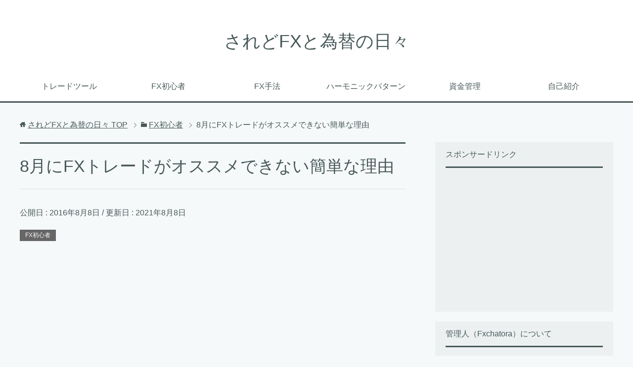

--- FILE ---
content_type: text/html; charset=UTF-8
request_url: https://saredo-fx.com/fxsyosinsya/august/
body_size: 14913
content:
<!DOCTYPE html>
<html lang="ja" class="col2">
<head prefix="og: http://ogp.me/ns# fb: http://ogp.me/ns/fb#">

<meta name="google-site-verification" content="9NEONoA5a6Ah1WTec3b1gde5Ez6-K3PyvWGRCJ7mYDg" />

<meta name="google-site-verification" content="uHL6t__J858uHE7FoGTxjsEgc1H06Ah_Ik8rZ26ZssY" />


<title>8月にFXトレードがオススメできない簡単な理由 | されどFXと為替の日々</title>
<meta charset="UTF-8">
<meta http-equiv="X-UA-Compatible" content="IE=edge">
<meta name="viewport" content="width=device-width, initial-scale=1.0">
<meta name="keywords" content="FX,トレード,FX初心者">
<meta name="description" content="Sponsored Link 8月は実はFXトレードするのに非常によろしくない月です。ご存知でしたか？ベテラン・・・">
<link rel="canonical" href="https://saredo-fx.com/fxsyosinsya/august/" />
<link rel='dns-prefetch' href='//s0.wp.com' />
<link rel='dns-prefetch' href='//secure.gravatar.com' />
<link rel='dns-prefetch' href='//s.w.org' />
<link rel="alternate" type="application/rss+xml" title="されどFXと為替の日々 &raquo; フィード" href="https://saredo-fx.com/feed/" />
<link rel="alternate" type="application/rss+xml" title="されどFXと為替の日々 &raquo; コメントフィード" href="https://saredo-fx.com/comments/feed/" />
<link rel="alternate" type="application/rss+xml" title="されどFXと為替の日々 &raquo; 8月にFXトレードがオススメできない簡単な理由 のコメントのフィード" href="https://saredo-fx.com/fxsyosinsya/august/feed/" />
		<script type="text/javascript">
			window._wpemojiSettings = {"baseUrl":"https:\/\/s.w.org\/images\/core\/emoji\/11\/72x72\/","ext":".png","svgUrl":"https:\/\/s.w.org\/images\/core\/emoji\/11\/svg\/","svgExt":".svg","source":{"concatemoji":"https:\/\/saredo-fx.com\/wp-includes\/js\/wp-emoji-release.min.js?ver=4.9.26"}};
			!function(e,a,t){var n,r,o,i=a.createElement("canvas"),p=i.getContext&&i.getContext("2d");function s(e,t){var a=String.fromCharCode;p.clearRect(0,0,i.width,i.height),p.fillText(a.apply(this,e),0,0);e=i.toDataURL();return p.clearRect(0,0,i.width,i.height),p.fillText(a.apply(this,t),0,0),e===i.toDataURL()}function c(e){var t=a.createElement("script");t.src=e,t.defer=t.type="text/javascript",a.getElementsByTagName("head")[0].appendChild(t)}for(o=Array("flag","emoji"),t.supports={everything:!0,everythingExceptFlag:!0},r=0;r<o.length;r++)t.supports[o[r]]=function(e){if(!p||!p.fillText)return!1;switch(p.textBaseline="top",p.font="600 32px Arial",e){case"flag":return s([55356,56826,55356,56819],[55356,56826,8203,55356,56819])?!1:!s([55356,57332,56128,56423,56128,56418,56128,56421,56128,56430,56128,56423,56128,56447],[55356,57332,8203,56128,56423,8203,56128,56418,8203,56128,56421,8203,56128,56430,8203,56128,56423,8203,56128,56447]);case"emoji":return!s([55358,56760,9792,65039],[55358,56760,8203,9792,65039])}return!1}(o[r]),t.supports.everything=t.supports.everything&&t.supports[o[r]],"flag"!==o[r]&&(t.supports.everythingExceptFlag=t.supports.everythingExceptFlag&&t.supports[o[r]]);t.supports.everythingExceptFlag=t.supports.everythingExceptFlag&&!t.supports.flag,t.DOMReady=!1,t.readyCallback=function(){t.DOMReady=!0},t.supports.everything||(n=function(){t.readyCallback()},a.addEventListener?(a.addEventListener("DOMContentLoaded",n,!1),e.addEventListener("load",n,!1)):(e.attachEvent("onload",n),a.attachEvent("onreadystatechange",function(){"complete"===a.readyState&&t.readyCallback()})),(n=t.source||{}).concatemoji?c(n.concatemoji):n.wpemoji&&n.twemoji&&(c(n.twemoji),c(n.wpemoji)))}(window,document,window._wpemojiSettings);
		</script>
		<style type="text/css">
img.wp-smiley,
img.emoji {
	display: inline !important;
	border: none !important;
	box-shadow: none !important;
	height: 1em !important;
	width: 1em !important;
	margin: 0 .07em !important;
	vertical-align: -0.1em !important;
	background: none !important;
	padding: 0 !important;
}
</style>
<link rel='stylesheet' id='bogo-css'  href='https://saredo-fx.com/wp-content/plugins/bogo/includes/css/style.css?ver=3.2.1' type='text/css' media='all' />
<link rel='stylesheet' id='toc-screen-css'  href='https://saredo-fx.com/wp-content/plugins/table-of-contents-plus/screen.min.css?ver=1509' type='text/css' media='all' />
<link rel='stylesheet' id='dashicons-css'  href='https://saredo-fx.com/wp-includes/css/dashicons.min.css?ver=4.9.26' type='text/css' media='all' />
<link rel='stylesheet' id='keni_base-css'  href='https://saredo-fx.com/wp-content/themes/keni70_wp_cool_gray_201609261014/base.css?ver=4.9.26' type='text/css' media='all' />
<link rel='stylesheet' id='keni_rwd-css'  href='https://saredo-fx.com/wp-content/themes/keni70_wp_cool_gray_201609261014/rwd.css?ver=4.9.26' type='text/css' media='all' />
<link rel='stylesheet' id='jetpack-widget-social-icons-styles-css'  href='https://saredo-fx.com/wp-content/plugins/jetpack/modules/widgets/social-icons/social-icons.css?ver=20170506' type='text/css' media='all' />
<link rel='stylesheet' id='tablepress-default-css'  href='https://saredo-fx.com/wp-content/plugins/tablepress/css/default.min.css?ver=1.9.1' type='text/css' media='all' />
<link rel='stylesheet' id='jetpack_css-css'  href='https://saredo-fx.com/wp-content/plugins/jetpack/css/jetpack.css?ver=6.5.4' type='text/css' media='all' />
<script type='text/javascript' src='https://saredo-fx.com/wp-includes/js/jquery/jquery.js?ver=1.12.4'></script>
<script type='text/javascript' src='https://saredo-fx.com/wp-includes/js/jquery/jquery-migrate.min.js?ver=1.4.1'></script>
<link rel='https://api.w.org/' href='https://saredo-fx.com/wp-json/' />
<link rel="EditURI" type="application/rsd+xml" title="RSD" href="https://saredo-fx.com/xmlrpc.php?rsd" />
<link rel="wlwmanifest" type="application/wlwmanifest+xml" href="https://saredo-fx.com/wp-includes/wlwmanifest.xml" /> 
<meta name="generator" content="WordPress 4.9.26" />
<link rel='shortlink' href='https://wp.me/s6y8Q0-august' />
<link rel="alternate" type="application/json+oembed" href="https://saredo-fx.com/wp-json/oembed/1.0/embed?url=https%3A%2F%2Fsaredo-fx.com%2Ffxsyosinsya%2Faugust%2F" />
<link rel="alternate" type="text/xml+oembed" href="https://saredo-fx.com/wp-json/oembed/1.0/embed?url=https%3A%2F%2Fsaredo-fx.com%2Ffxsyosinsya%2Faugust%2F&#038;format=xml" />
<link rel="alternate" hreflang="ja" href="https://saredo-fx.com/fxsyosinsya/august/" />
<style type="text/css">div#toc_container ul li {font-size: 100%;}</style>
<link rel='dns-prefetch' href='//v0.wordpress.com'/>
<style type='text/css'>img#wpstats{display:none}</style>
<!-- Jetpack Open Graph Tags -->
<meta property="og:type" content="article" />
<meta property="og:title" content="8月にFXトレードがオススメできない簡単な理由" />
<meta property="og:url" content="https://saredo-fx.com/fxsyosinsya/august/" />
<meta property="og:description" content="8月は実はFXトレードするのに非常によろしくない月です。ご存知でしたか？ベテラントレーダーなら誰しも知っている&hellip;" />
<meta property="article:published_time" content="2016-08-08T01:46:22+00:00" />
<meta property="article:modified_time" content="2021-08-08T13:14:12+00:00" />
<meta property="og:site_name" content="されどFXと為替の日々" />
<meta property="og:image" content="https://saredo-fx.com/wp-content/uploads/2016/08/16.8.8-8月.jpg" />
<meta property="og:image:width" content="640" />
<meta property="og:image:height" content="384" />
<meta property="og:locale" content="ja_JP" />
<meta name="twitter:text:title" content="8月にFXトレードがオススメできない簡単な理由" />
<meta name="twitter:image" content="https://saredo-fx.com/wp-content/uploads/2016/08/16.8.8-8月.jpg?w=640" />
<meta name="twitter:card" content="summary_large_image" />

<!-- End Jetpack Open Graph Tags -->
<link rel="shortcut icon" type="image/x-icon" href="https://saredo-fx.com/wp-content/themes/keni70_wp_cool_gray_201609261014/favicon.ico">
<link rel="apple-touch-icon" href="https://saredo-fx.com/wp-content/themes/keni70_wp_cool_gray_201609261014/images/apple-touch-icon.png">
<link rel="apple-touch-icon-precomposed" href="https://saredo-fx.com/wp-content/themes/keni70_wp_cool_gray_201609261014/images/apple-touch-icon.png">
<link rel="icon" href="https://saredo-fx.com/wp-content/themes/keni70_wp_cool_gray_201609261014/images/apple-touch-icon.png">
<!--[if lt IE 9]><script src="https://saredo-fx.com/wp-content/themes/keni70_wp_cool_gray_201609261014/js/html5.js"></script><![endif]-->






<script>
  (function(i,s,o,g,r,a,m){i['GoogleAnalyticsObject']=r;i[r]=i[r]||function(){
  (i[r].q=i[r].q||[]).push(arguments)},i[r].l=1*new Date();a=s.createElement(o),
  m=s.getElementsByTagName(o)[0];a.async=1;a.src=g;m.parentNode.insertBefore(a,m)
  })(window,document,'script','https://www.google-analytics.com/analytics.js','ga');

  ga('create', 'UA-65951507-1', 'auto');
  ga('send', 'pageview');

</script>




</head>
	<body class="post-template-default single single-post postid-680 single-format-standard ja">
	
	<div class="container">
		<header id="top" class="site-header ">	
		<div class="site-header-in">
			<div class="site-header-conts">
				<p class="site-title"><a href="https://saredo-fx.com" data-wpel-link="internal">されどFXと為替の日々</a></p>
			</div>
		</div>
		<!--▼グローバルナビ-->
		<nav class="global-nav">
			<div class="global-nav-in">
				<div class="global-nav-panel"><span class="btn-global-nav icon-gn-menu">メニュー</span></div>
				<ul id="menu">
				<li class="menu-item menu-item-type-taxonomy menu-item-object-category menu-item-764"><a href="https://saredo-fx.com/category/tool/" data-wpel-link="internal">トレードツール</a></li>
<li class="menu-item menu-item-type-taxonomy menu-item-object-category current-post-ancestor current-menu-parent current-post-parent menu-item-34"><a href="https://saredo-fx.com/category/fxsyosinsya/" data-wpel-link="internal">FX初心者</a></li>
<li class="menu-item menu-item-type-taxonomy menu-item-object-category menu-item-105"><a href="https://saredo-fx.com/category/fxsyuho/" data-wpel-link="internal">FX手法</a></li>
<li class="menu-item menu-item-type-taxonomy menu-item-object-category menu-item-524"><a href="https://saredo-fx.com/category/harmonic/" data-wpel-link="internal">ハーモニックパターン</a></li>
<li class="menu-item menu-item-type-taxonomy menu-item-object-category menu-item-1228"><a href="https://saredo-fx.com/category/shikinkanri/" data-wpel-link="internal">資金管理</a></li>
<li class="menu-item menu-item-type-post_type menu-item-object-page menu-item-228"><a href="https://saredo-fx.com/jikosyokai/" data-wpel-link="internal">自己紹介</a></li>
				</ul>
			</div>
		</nav>
		<!--▲グローバルナビ-->
				
			
		<script async src="//pagead2.googlesyndication.com/pagead/js/adsbygoogle.js"></script>
<script>
     (adsbygoogle = window.adsbygoogle || []).push({
          google_ad_client: "ca-pub-8152376856925714",
          enable_page_level_ads: true
     });
</script>	
			
			
	</header>
<!--▲サイトヘッダー-->
<div class="main-body">
<div class="main-body-in">

<nav class="breadcrumbs">
<ol class="breadcrumbs-in" itemscope itemtype="http://schema.org/BreadcrumbList">
<li class="bcl-first" itemprop="itemListElement" itemscope itemtype="http://schema.org/ListItem">
	<a itemprop="item" href="https://saredo-fx.com" data-wpel-link="internal"><span itemprop="name">されどFXと為替の日々</span> TOP</a>
	<meta itemprop="position" content="1" />
</li>
<li itemprop="itemListElement" itemscope itemtype="http://schema.org/ListItem">
	<a itemprop="item" href="https://saredo-fx.com/category/fxsyosinsya/" data-wpel-link="internal"><span itemprop="name">FX初心者</span></a>
	<meta itemprop="position" content="2" />
</li>
<li class="bcl-last">8月にFXトレードがオススメできない簡単な理由</li>
</ol>
</nav>
	
	<!--▼メインコンテンツ-->
	<main>
	<div class="main-conts">

		<!--記事-->
		<article id="post-680" class="section-wrap post-680 post type-post status-publish format-standard has-post-thumbnail category-fxsyosinsya ja">
			<div class="section-in">

			<header class="article-header">
				<h1 class="section-title" itemprop="headline">8月にFXトレードがオススメできない簡単な理由</h1>
				<p class="post-date">公開日 : <time datetime="2016-08-08" itemprop="datePublished" content="2016-08-08" >2016年8月8日</time> / 更新日 : <time datetime="2021-08-08" itemprop="dateModified" content="2021-08-08">2021年8月8日</time></p>
								<div class="post-cat">
<span class="cat cat002" style="background-color: #666;"><a href="https://saredo-fx.com/category/fxsyosinsya/" style="color: #fff;" data-wpel-link="internal">FX初心者</a></span>

</div>
							</header>

			<div class="article-body">
			
<!-- Quick Adsense WordPress Plugin: http://quickadsense.com/ -->
<div class="ff73bacc8957a8c4b2f09d7177d52012" data-index="1" style="float: none; margin:10px 0 10px 0; text-align:center;">
<script async src="//pagead2.googlesyndication.com/pagead/js/adsbygoogle.js"></script>
<!-- saredo-ue -->
<ins class="adsbygoogle"
     style="display:block"
     data-ad-client="ca-pub-8152376856925714"
     data-ad-slot="8281776769"
     data-ad-format="rectangle"></ins>
<script>
(adsbygoogle = window.adsbygoogle || []).push({});
</script>
Sponsored Link
</div>
<p>8月は実はFXトレードするのに非常によろしくない月です。ご存知でしたか？ベテラントレーダーなら誰しも知っている事実なんですが、初心者や中級者でも意外に知られていません。</p>
<p>なぜかと言えば、市場参加者が少なくて相場が動かないから。動かない相場＝レンジ相場、下手にトレードするとジリジリ損ばかり増えますよ。</p>
<p>少なくとも8月は、雇用統計が終わったらお盆過ぎるまでトレードをお休みするのがベターです。ダメですよ、サラリーマンやOLの方がここぞとばかりにお盆休みにトレードして、ストレス溜めては。。。</p>

<div id="toc_container" class="toc_light_blue no_bullets"><p class="toc_title">概要</p><ul class="toc_list"><li><a href="#8" data-wpel-link="internal"><span class="toc_number toc_depth_1">1</span> 8月は世界中がお休みモード</a></li><li><a href="#820" data-wpel-link="internal"><span class="toc_number toc_depth_1">2</span> トレーダーが返ってくるのは8月20日頃、いきなり相場が動き始めることも</a></li><li><a href="#12" data-wpel-link="internal"><span class="toc_number toc_depth_1">3</span> 12月もお休みモードのトレーダー</a></li><li><a href="#i" data-wpel-link="internal"><span class="toc_number toc_depth_1">4</span> まとめ、お盆休みはトレードせずに休みましょう</a></li></ul></div>
<h2><span id="8">8月は世界中がお休みモード</span></h2>
<p>日本は8月と言えばお盆休み。8月中旬は1週間近く仕事が休みの方も多いのでは？そして世界を見渡すと、8月はサマーバケーションです。サマーバケーションって、要は夏休みなんですが、日本だけでなく世界で8月はお仕事お休みモードの時期がある、ということは分かるかと。</p>
<p>為替市場も株式市場もこの夏休みの影響を大きく受けます。なぜかって、マーケットを動かすのは人です。確かにコンピュータートレード全盛の昨今ですが、そのコンピューターの電源入れているの人間です。そんな訳で、人間がお休みの8月は相場は動きません。いや動かないことが多いです。</p>
<p>参加者が少ないと相場は動かないって、これは感覚的にも分かるのではないでしょうか？</p>
<p>特に8月の第一金曜日の米国雇用統計が終わると、ハイこれで夏休み、という金融機関のトレーダーが多いんです。よって、8月の雇用統計後は特に為替相場の動きが鈍くなります。</p>
<p>コレは、知っているか知らないかでFXのトレードのパフォーマンス大きく変わってきます。小さくスキャルで取っていく、という方はそれほど影響ないかもですが、デイトレからスイングのトレーダーは正直商売になりません。エントリーしたはいいが動かない・・・、となりメンタルがすり減っていく、なんてこと8月は毎年のように繰り返されます。</p>
<p>だから8月は少なくとも雇用統計が終わったら、トレードも夏休みにするこがオススメです。上記を知った上でトレードするのは止めませんが。</p>
<div class="arve-wrapper" data-mode="normal" data-provider="youtube" id="arve-JvKCLkppwYQ-2" style="max-width:900px;" itemscope itemtype="http://schema.org/VideoObject">
<div class="arve-embed-container" style="padding-bottom:56.250000%"><iframe allow="accelerometer; autoplay; encrypted-media; gyroscope; picture-in-picture" allowfullscreen class="arve-iframe fitvidsignore" frameborder="0" name sandbox="allow-scripts allow-same-origin allow-presentation allow-popups allow-popups-to-escape-sandbox" scrolling="no" src="https://www.youtube-nocookie.com/embed/JvKCLkppwYQ?iv_load_policy=3&#038;modestbranding=1&#038;rel=0&#038;autohide=1&#038;playsinline=1&#038;autoplay=0" width="480" height="270"></iframe></div>
</div>
<p>・動画での解説はコチラからどうぞ</p>
<p><a href="http://saredo-fx.com/wp-content/uploads/2016/08/16.8.8-8月.jpg" data-wpel-link="internal"><img src="http://saredo-fx.com/wp-content/uploads/2016/08/16.8.8-8月.jpg" alt="16.8.8-8月" width="640" height="384" class="alignnone size-full wp-image-682" srcset="https://saredo-fx.com/wp-content/uploads/2016/08/16.8.8-8月.jpg 640w, https://saredo-fx.com/wp-content/uploads/2016/08/16.8.8-8月-300x180.jpg 300w" sizes="(max-width: 640px) 100vw, 640px" /></a><br />
8月は相場も夏休み=サマーバーケーション！</p>
<h2><span id="820">トレーダーが返ってくるのは8月20日頃、いきなり相場が動き始めることも</span></h2>
<p>とは言え世界のトレーダーも、夏休みを終えていずれマーケットに帰ってきます。その時期はだいたい8月20日頃。20日前後の月曜日、といったところでしょうか。</p>
<p>そしてマーケットに帰ってきたトレーダーは、早速マーケットを動かしにかかることがあります。典型的なのは昨年2015年。お盆休みが明けた頃、チャイナショックが発生しました。株も為替も大荒れの展開になったのは、まだ記憶に新しい所。確か、チャイナショックは月曜でした。いきなり来るなぁ、と思ったもんです。</p>
<p>そんな訳で、トレーダーの夏休みも相場は要注意ですが、トレーダーの夏休み明けすぐの相場も要注意です。中には8月はトレードしない、という方もおられますので、兼業であれば8月はホント無理してトレードせずともよいのではないでしょうか？</p>

<!-- Quick Adsense WordPress Plugin: http://quickadsense.com/ -->
<div class="ff73bacc8957a8c4b2f09d7177d52012" data-index="2" style="float: none; margin:10px 0 10px 0; text-align:center;">
<script async src="//pagead2.googlesyndication.com/pagead/js/adsbygoogle.js"></script>
<!-- saredo-ue -->
<ins class="adsbygoogle"
     style="display:block"
     data-ad-client="ca-pub-8152376856925714"
     data-ad-slot="8281776769"
     data-ad-format="rectangle"></ins>
<script>
(adsbygoogle = window.adsbygoogle || []).push({});
</script>
Sponsored Link
</div>

<h2><span id="12">12月もお休みモードのトレーダー</span></h2>
<p>8月と同じく、12月も基本的にはトレーダーはお休みモードです。12月も8月と同じく、米国雇用統計が終わったら、今年のお仕事終了！、というトレーダー多しです。12月の場合、8月よりもそれでも相場が動く年も多いのですが、無難に雇用統計が終わったらトレード終了するのが吉。1年のトレード振り返えるのに時間を使いましょ。</p>
<p>そう考えると、トレーダーの仕事って実は1年12ヶ月ではなく、1年11ヶ月なのかもしれません。下手すると10ヶ月です。これがいいのか悪いのかは分かりません。手法が確立していて、10ヶ月で十分稼げるのであれば、トレーダーって非常にいい商売ですね。けどギリギリの勝負だと、他の商売と比べて1ヶ月商売できる期間が少ないので、少々シンドイと言えるかもしれません。けど、1ヶ月丸々休めるようなら、ギリギリ採算に乗っていれば、それでも悪くありませんが。<br />
<b><br />
関連記事：<a href="/fxsyuho/12gatsu-fx/" rel="noopener" target="_blank" data-wpel-link="internal">12月にFXトレードを休むべき簡単な理由</a></b></p>
<p><a href="https://saredo-fx.com/wp-content/uploads/2017/12/12月-min.jpg" data-wpel-link="internal"><img src="https://saredo-fx.com/wp-content/uploads/2017/12/12月-min.jpg" alt="" width="800" height="533" class="alignnone size-full wp-image-1195" srcset="https://saredo-fx.com/wp-content/uploads/2017/12/12月-min.jpg 800w, https://saredo-fx.com/wp-content/uploads/2017/12/12月-min-300x200.jpg 300w, https://saredo-fx.com/wp-content/uploads/2017/12/12月-min-768x512.jpg 768w" sizes="(max-width: 800px) 100vw, 800px" /></a><br />
・12月は丸1カ月休みを取るトレーダーも</p>
<h2><span id="i">まとめ、お盆休みはトレードせずに休みましょう</span></h2>
<p>専業トレーダーでも休みにしている方が多いのが8月です。兼業トレーダーが、お盆休みだから、と昼間にトレードしても簡単には勝てませんよ。管理人、かつてやってしまった口なので、過去の自分に教えてあげたいです。だから、こんな記事書いてみました。</p>
<p>折角の夏休み、プロでもスルーしている時期のトレードに参加して、ストレス溜める必要は全くありません。夏休みなんですから、ストレス溜めるのではなく、ストレスは発散させましょ。この時期は年の前半戦のトレードを振り返るもよし、また勉強するのもよしではないでしょうか？</p>
<p>そしてお盆明けの20日頃、海外勢のトレーダーが夏休みを終えて復帰する時、急激に相場が動くことがあるので、その点も注意が必要。</p>
<p>8月の相場の注意点、要は知っているかor知っていないか、それだけのことです。変なリスクを取らず、8月はトレードはお休みにして、今年のトレードを振り返るなり、ノンビリするなりして、リフレッシュしてみてはいかがでしょうか？</p>
<p>PS1.8月にトレード休んでトレード関係の読書をジックリしてはいかがでしょ。読書するなら下記本がオススメです。『ファスト&#038;スロー あなたの意思はどのように決まるか？』（上）はトレードの本ではなく心理学の本ですが、トレーダーが負ける心理的仕組みが納得できます。読むのに若干骨が折れるので、8月の休みにこそ是非お試し下さい。</p>
<p>・<a href="/book/fastslow/" rel="noopener" target="_blank" data-wpel-link="internal">メンタル面からトレード上達のヒントが得られる書籍、『ファスト&#038;スロー あなたの意思はどのように決まるか？』（上）</a></p>
<p>・<a href="/book/kurumi/" rel="noopener" target="_blank" data-wpel-link="internal">漫画『FX戦士くるみちゃん』の感想、身につまされるFX漫画</a></p>
<p>・<a href="/book/naminoue/" rel="noopener" target="_blank" data-wpel-link="internal">書評『波のうえの魔術師』、相場にハマルきっかけとなった1冊</a></p>
<p>PS2.8月にトレードの休みを取るなら、利用中のFX会社についてしっかり考えてみませんか？案外何となく決めている方が多いです。漫然と10,000通貨単位の取引のFX会社を利用しているなら、1,000通貨単位で取引できるFX会社の利用も検討してはいかがでしょうか？<br />
・<a href="/fxkaisya/yasumi-fxkaisyakento/" rel="noopener" target="_blank" data-wpel-link="internal">夏休みや冬休みの長期休暇はFX会社を再検討したい</a></p>
<p><font color="black" size="5"><b>トレードタイミングの関連記事</b></font><br />
・<a href="/fxsyuho/12gatsu-fx/" rel="noopener" target="_blank" data-wpel-link="internal">12月にFXトレードを休むべき簡単な理由</a></p>
<p>・<a href="/fxsyosinsya/gwyasumi/" rel="noopener" target="_blank" data-wpel-link="internal">GWの2週間はFXトレードを休んでしまえ！</a></p>
<p>・<a href="http://saredo-fx.com/fxsyosinsya/fx-wait/" target="_blank" data-wpel-link="internal">FXでエントリーを「待つ」大切さ、釣りと同じですよ</a></p>
<p>・<a href="http://saredo-fx.com/fxsyosinsya/time/" target="_blank" data-wpel-link="internal">FXの取引時間、日本のサラリーマンやOLトレーダーは不利？</a></p>

<!-- Quick Adsense WordPress Plugin: http://quickadsense.com/ -->
<div class="ff73bacc8957a8c4b2f09d7177d52012" data-index="3" style="float: none; margin:10px 0 10px 0; text-align:center;">
<p><a href="https://line.me/R/ti/p/%40tzn6260l" data-wpel-link="external" rel="external noopener noreferrer"><img height="36" border="0" alt="友だち追加" src="https://scdn.line-apps.com/n/line_add_friends/btn/ja.png"></a></p>

<p><img src="http://qr-official.line.me/L/BdwX0UBSXJ.png"></p>

<script async src="//pagead2.googlesyndication.com/pagead/js/adsbygoogle.js"></script>
<!-- saredo-sita -->
<ins class="adsbygoogle"
     style="display:block"
     data-ad-client="ca-pub-8152376856925714"
     data-ad-slot="2235243160"
     data-ad-format="rectangle"></ins>
<script>
(adsbygoogle = window.adsbygoogle || []).push({});
</script>
Sponsored Link
</div>


<div style="font-size: 0px; height: 0px; line-height: 0px; margin: 0; padding: 0; clear: both;"></div>			</div><!--article-body-->

						
			<div class="contents related-articles related-articles-thumbs01">
<h2 id="keni-relatedposts">関連記事</h2>
<ul class="keni-relatedposts-list">
<li><div class="related-thumb"><a href="https://saredo-fx.com/fxsyosinsya/sake-trade/" title="FX初心者べからず集、酒飲みFXトレードは厳禁、飲んだらポジションを持つな！" data-wpel-link="internal"><img width="100" height="100" src="https://saredo-fx.com/wp-content/uploads/2015/08/15.8.4二日酔い.png" class="relation-image wp-post-image" alt="FX初心者べからず集、酒飲みFXトレードは厳禁、飲んだらポジションを持つな！" srcset="https://saredo-fx.com/wp-content/uploads/2015/08/15.8.4二日酔い.png 399w, https://saredo-fx.com/wp-content/uploads/2015/08/15.8.4二日酔い-150x150.png 150w, https://saredo-fx.com/wp-content/uploads/2015/08/15.8.4二日酔い-300x300.png 300w, https://saredo-fx.com/wp-content/uploads/2015/08/15.8.4二日酔い-64x64.png 64w" sizes="(max-width: 100px) 100vw, 100px" /></a></div><p><a href="https://saredo-fx.com/fxsyosinsya/sake-trade/" title="FX初心者べからず集、酒飲みFXトレードは厳禁、飲んだらポジションを持つな！" data-wpel-link="internal">FX初心者べからず集、酒飲みFXトレードは厳禁、飲んだらポジションを持つな！</a></p></li>
<li><div class="related-thumb"><a href="https://saredo-fx.com/fxsyosinsya/renpai-sakeru/" title="FXで連敗を避けて資金を増やす方法、トレード記録を簡単なエクセルの表にまとめる効果" data-wpel-link="internal"><img width="100" height="100" src="https://saredo-fx.com/wp-content/uploads/2018/08/死屍累々-min-100x100.jpg" class="relation-image wp-post-image" alt="FXで連敗を避けて資金を増やす方法、トレード記録を簡単なエクセルの表にまとめる効果" srcset="https://saredo-fx.com/wp-content/uploads/2018/08/死屍累々-min-100x100.jpg 100w, https://saredo-fx.com/wp-content/uploads/2018/08/死屍累々-min-150x150.jpg 150w, https://saredo-fx.com/wp-content/uploads/2018/08/死屍累々-min-320x320.jpg 320w, https://saredo-fx.com/wp-content/uploads/2018/08/死屍累々-min-200x200.jpg 200w" sizes="(max-width: 100px) 100vw, 100px" /></a></div><p><a href="https://saredo-fx.com/fxsyosinsya/renpai-sakeru/" title="FXで連敗を避けて資金を増やす方法、トレード記録を簡単なエクセルの表にまとめる効果" data-wpel-link="internal">FXで連敗を避けて資金を増やす方法、トレード記録を簡単なエクセルの表にまとめる効果</a></p></li>
<li><div class="related-thumb"><a href="https://saredo-fx.com/fxsyosinsya/natuyasumi/" title="夏休みこそFXの勉強、オススメできるFX勉強法" data-wpel-link="internal"><img width="100" height="100" src="https://saredo-fx.com/wp-content/uploads/2017/08/夏休み-min-100x100.jpg" class="relation-image wp-post-image" alt="夏休みこそFXの勉強、オススメできるFX勉強法" srcset="https://saredo-fx.com/wp-content/uploads/2017/08/夏休み-min-100x100.jpg 100w, https://saredo-fx.com/wp-content/uploads/2017/08/夏休み-min-150x150.jpg 150w, https://saredo-fx.com/wp-content/uploads/2017/08/夏休み-min-320x320.jpg 320w, https://saredo-fx.com/wp-content/uploads/2017/08/夏休み-min-200x200.jpg 200w" sizes="(max-width: 100px) 100vw, 100px" /></a></div><p><a href="https://saredo-fx.com/fxsyosinsya/natuyasumi/" title="夏休みこそFXの勉強、オススメできるFX勉強法" data-wpel-link="internal">夏休みこそFXの勉強、オススメできるFX勉強法</a></p></li>
<li><div class="related-thumb"><a href="https://saredo-fx.com/fxsyosinsya/3siten/" title="FXで勝ち切るために必要な3つの視点" data-wpel-link="internal"><img width="100" height="100" src="https://saredo-fx.com/wp-content/uploads/2018/07/3つの視点-min-100x100.jpg" class="relation-image wp-post-image" alt="FXで勝ち切るために必要な3つの視点" srcset="https://saredo-fx.com/wp-content/uploads/2018/07/3つの視点-min-100x100.jpg 100w, https://saredo-fx.com/wp-content/uploads/2018/07/3つの視点-min-150x150.jpg 150w, https://saredo-fx.com/wp-content/uploads/2018/07/3つの視点-min-320x320.jpg 320w, https://saredo-fx.com/wp-content/uploads/2018/07/3つの視点-min-200x200.jpg 200w" sizes="(max-width: 100px) 100vw, 100px" /></a></div><p><a href="https://saredo-fx.com/fxsyosinsya/3siten/" title="FXで勝ち切るために必要な3つの視点" data-wpel-link="internal">FXで勝ち切るために必要な3つの視点</a></p></li>
<li><div class="related-thumb"><a href="https://saredo-fx.com/fxsyosinsya/ruluka/" title="ルールを守る事ができればFXで勝てる、FX初心者が勉強の前に知るべき事" data-wpel-link="internal"><img width="100" height="100" src="https://saredo-fx.com/wp-content/uploads/2018/07/18.7.9ルール_s-100x100.jpg" class="relation-image wp-post-image" alt="ルールを守る事ができればFXで勝てる、FX初心者が勉強の前に知るべき事" srcset="https://saredo-fx.com/wp-content/uploads/2018/07/18.7.9ルール_s-100x100.jpg 100w, https://saredo-fx.com/wp-content/uploads/2018/07/18.7.9ルール_s-150x150.jpg 150w, https://saredo-fx.com/wp-content/uploads/2018/07/18.7.9ルール_s-320x320.jpg 320w, https://saredo-fx.com/wp-content/uploads/2018/07/18.7.9ルール_s-200x200.jpg 200w" sizes="(max-width: 100px) 100vw, 100px" /></a></div><p><a href="https://saredo-fx.com/fxsyosinsya/ruluka/" title="ルールを守る事ができればFXで勝てる、FX初心者が勉強の前に知るべき事" data-wpel-link="internal">ルールを守る事ができればFXで勝てる、FX初心者が勉強の前に知るべき事</a></p></li>
</ul>
</div>
			<div class="page-nav-bf cont-nav">
<p class="page-nav-next">「<a href="https://saredo-fx.com/fxsyosinsya/usakouri/" rel="next" data-wpel-link="internal">重要な経済指標、米国小売売上高にご注意を</a>」</p>
<p class="page-nav-prev">「<a href="https://saredo-fx.com/fxsyosinsya/trend/" rel="prev" data-wpel-link="internal">トレンドとフレンドになるのは難しい・・・</a>」</p>
			</div>
			
			<section id="comments" class="comments-area">
			
<!-- You can start editing here. -->

	<h2 id="comments" class="comment-form-title">
		&#8220;8月にFXトレードがオススメできない簡単な理由&#8221; への1件のコメント	</h2>

	<ol class="commentlist">
			<li id="comment-6218" class="pingback even thread-even depth-1">
			<article id="div-comment-6218" class="comment-body">
				<footer class="comment-meta">
					<div class="comment-author vcard">
												<b class="fn"><a href="http://fx-win.club/wp/?p=158" rel="external nofollow noopener noreferrer" class="url" data-wpel-link="external">&#19968;&#20241;&#12415;&#65311;&#65281; &ndash; &#36855;&#12356;&#36796;&#12435;&#12384;FX&#12398;&#19990;&#30028;</a></b> <span class="says">より:</span>					</div><!-- .comment-author -->

					<div class="comment-metadata">
						<a href="https://saredo-fx.com/fxsyosinsya/august/#comment-6218" data-wpel-link="internal">
							<time datetime="2018-08-02T12:53:20+00:00">
								2018年8月2日 12:53 PM							</time>
						</a>
											</div><!-- .comment-metadata -->

									</footer><!-- .comment-meta -->

				<div class="comment-content">
					<p>[&#8230;] &#12381;&#12371;&#12391;&#12493;&#12483;&#12488;&#12391;&#35519;&#12409;&#12390;&#12415;&#12427;&#12392;&#19978;&#12398;&#12424;&#12358;&#12394;&#24773;&#22577;&#12434;&#35211;&#12388;&#12369;&#12414;&#12375;&#12383;&#12290;&#12373;&#12428;&#12393;FX&#12392;&#28858;&#26367;&#12398;&#26085;&#12293; 8&#26376;&#12399;&#12488;&#12524;&#12540;&#12489;&#12434;&#12375;&#12394;&#12356;&#26041;&#12364;&#33391;&#12373;&#12381;&#12358;&#12391;&#12377;&#12290; &#12362;&#21193;&#24375;&#12398;&#26376;&#12391;&#12377;&#12363;&#12397;&#12290; [&#8230;]</p>
				</div><!-- .comment-content -->

				<div class="reply"><a rel="nofollow" class="comment-reply-link" href="https://saredo-fx.com/fxsyosinsya/august/?replytocom=6218#respond" onclick="return addComment.moveForm( &quot;div-comment-6218&quot;, &quot;6218&quot;, &quot;respond&quot;, &quot;680&quot; )" aria-label="&#19968;&#20241;&#12415;&#65311;&#65281; &ndash; &#36855;&#12356;&#36796;&#12435;&#12384;FX&#12398;&#19990;&#30028; に返信" data-wpel-link="internal">返信</a></div>			</article><!-- .comment-body -->
</li><!-- #comment-## -->
	</ol>


 

<div id="respond">

<h3>コメントをどうぞ</h3>

<div id="cancel-comment-reply">
	<small><a rel="nofollow" id="cancel-comment-reply-link" href="/fxsyosinsya/august/#respond" style="display:none;" data-wpel-link="internal">返信をキャンセルする。</a></small>
</div>


<form action="https://saredo-fx.com/wp-comments-post.php" method="post" id="commentform">


<div class="comment-form-author">
<p><label for="author"><small>名前 <span class="required"> (必須) </span></small></label></p>
<p><input type="text" name="author" id="author" class="w50" value="" size="22" tabindex="1" aria-required='true'></p>
</div>

<div class="comment-form-mail">
<p><label for="email"><small>メールアドレス（公開されません） <span class="required"> (必須) </span></small></label></p>
<p><input type="text" name="email" id="email" class="w50" value="" size="22" tabindex="2" aria-required='true'></p>
</div>

<div class="comment-form-url">
<p><label for="url"><small>ウェブサイト</small></label></p>
<p><input type="text" name="url" id="url" class="w50" value="" size="22" tabindex="3"></p>
</div>


<!--<p><small><strong>XHTML:</strong> 次のタグを使用できます: <code>&lt;a href=&quot;&quot; title=&quot;&quot;&gt; &lt;abbr title=&quot;&quot;&gt; &lt;acronym title=&quot;&quot;&gt; &lt;b&gt; &lt;blockquote cite=&quot;&quot;&gt; &lt;cite&gt; &lt;code&gt; &lt;del datetime=&quot;&quot;&gt; &lt;em&gt; &lt;i&gt; &lt;q cite=&quot;&quot;&gt; &lt;s&gt; &lt;strike&gt; &lt;strong&gt; </code></small></p>-->

<p><textarea name="comment" id="comment" class="w90" cols="58" rows="10" tabindex="4"></textarea></p>

<p class="al-c"><button name="submit" type="submit" id="submit" class="btn btn-form01" tabindex="5" value="コメント送信" ><span>コメント送信</span></button>
<input type='hidden' name='comment_post_ID' value='680' id='comment_post_ID' />
<input type='hidden' name='comment_parent' id='comment_parent' value='0' />
</p>
<p style="display: none;"><input type="hidden" id="akismet_comment_nonce" name="akismet_comment_nonce" value="83393e6902" /></p><p style="display: none;"><input type="hidden" id="ak_js" name="ak_js" value="12"/></p>
</form>

</div>

			</section>

			</div><!--section-in-->
		</article><!--記事-->



	</div><!--main-conts-->
	</main>
	<!--▲メインコンテンツ-->

		<!--▼サブコンテンツ-->
	<aside class="sub-conts sidebar">
		<section id="text-8" class="section-wrap widget-conts widget_text"><div class="section-in"><h3 class="section-title">スポンサードリンク</h3>			<div class="textwidget"><script async src="//pagead2.googlesyndication.com/pagead/js/adsbygoogle.js"></script>
<!-- 17.3.31FX-TOPページ -->
<ins class="adsbygoogle"
     style="display:block"
     data-ad-client="ca-pub-8152376856925714"
     data-ad-slot="4320973966"
     data-ad-format="rectangle"></ins>
<script>
(adsbygoogle = window.adsbygoogle || []).push({});
</script></div>
		</div></section><section id="text-11" class="section-wrap widget-conts widget_text"><div class="section-in"><h3 class="section-title">管理人（Fxchatora）について</h3>			<div class="textwidget"><p>資金を飛ばしたりして途中休みを入れながらも、10年以上FXトレードをしている兼業トレーダー。スワップ投資、システムトレード、EA、通貨強弱、裁量トレード、アービトラージ等、一通り経験済み。テクニカルとフィボナッチが好き。</p>
<p>現在は<a href="fxsyosinsya/fanda-study/" rel="noopener" target="_blank" data-wpel-link="internal">ファンダメンタル</a>と<a href="kyojaku/kouryakunagai/" rel="noopener" target="_blank" data-wpel-link="internal">通貨強弱</a>と<a href="fxsyuho/fibonacci/" rel="noopener" target="_blank" data-wpel-link="internal">フィボナッチ</a>など見ながらスイングトレードしています。これまで色々ありましたが、どうにか生き残っています。</p>
<p>過去のトレード経験をもとに、FXの上達に必要な方法・考え方・ツール類や、最近の気付きなどを自らの備忘録兼ねて記しています。</p>
<p>連絡先：fxchatora@gmail.com</p>
<p><a href="http://saredo-fx.com/wp-content/uploads/2015/09/15.9.2暇-min.jpg" data-wpel-link="internal"><img class="alignnone size-full wp-image-161" src="http://saredo-fx.com/wp-content/uploads/2015/09/15.9.2暇-min.jpg" alt="" width="640" height="427" /></a></p>
<p><a href="https://line.me/R/ti/p/%40tzn6260l" data-wpel-link="external" rel="external noopener noreferrer"><img src="https://scdn.line-apps.com/n/line_add_friends/btn/ja.png" alt="友だち追加" height="36" border="0" /></a></p>
<p><img src="http://qr-official.line.me/L/BdwX0UBSXJ.png" /></p>
</div>
		</div></section><section id="search-2" class="section-wrap widget-conts widget_search"><div class="section-in"><h3 class="section-title">検索</h3><form method="get" id="searchform" action="https://saredo-fx.com/">
	<div class="search-box">
		<input class="search" type="text" value="" name="s" id="s"><button id="searchsubmit" class="btn-search"><img alt="検索" width="32" height="20" src="https://saredo-fx.com/wp-content/themes/keni70_wp_cool_gray_201609261014/images/icon/icon-btn-search.png"></button>
	</div>
</form></div></section><section id="categories-2" class="section-wrap widget-conts widget_categories"><div class="section-in"><h3 class="section-title">カテゴリー</h3>		<ul>
	<li class="cat-item cat-item-6"><a href="https://saredo-fx.com/category/technical/" data-wpel-link="internal">FXテクニカル分析</a>
</li>
	<li class="cat-item cat-item-22"><a href="https://saredo-fx.com/category/fxkaisya/fxprime/" data-wpel-link="internal">FXプライムbyGMO</a>
</li>
	<li class="cat-item cat-item-14"><a href="https://saredo-fx.com/category/fxkaisya/" data-wpel-link="internal">FX会社</a>
</li>
	<li class="cat-item cat-item-2"><a href="https://saredo-fx.com/category/fxsyosinsya/" data-wpel-link="internal">FX初心者</a>
</li>
	<li class="cat-item cat-item-4"><a href="https://saredo-fx.com/category/fxsyuho/" data-wpel-link="internal">FX手法</a>
</li>
	<li class="cat-item cat-item-12"><a href="https://saredo-fx.com/category/book/" data-wpel-link="internal">FX本</a>
</li>
	<li class="cat-item cat-item-21"><a href="https://saredo-fx.com/category/fxkaisya/sbifx/" data-wpel-link="internal">SBI FXトレード</a>
</li>
	<li class="cat-item cat-item-26"><a href="https://saredo-fx.com/category/welement/" data-wpel-link="internal">Wエレメントシステム</a>
</li>
	<li class="cat-item cat-item-25"><a href="https://saredo-fx.com/category/arb/" data-wpel-link="internal">アービトラージ</a>
</li>
	<li class="cat-item cat-item-8"><a href="https://saredo-fx.com/category/tool/" title="主にFXトレードにおいて役立つツール等をご紹介いたします。ツールだけでトレードは勝てませんが、勝率を上げるためにはツールも必要不可欠。自らのトレードスタイルにあったツールを利用したいものです。" data-wpel-link="internal">トレードツール</a>
</li>
	<li class="cat-item cat-item-11"><a href="https://saredo-fx.com/category/harmonic/" data-wpel-link="internal">ハーモニックパターン</a>
</li>
	<li class="cat-item cat-item-19"><a href="https://saredo-fx.com/category/poinft/" data-wpel-link="internal">ポイント&amp;フィギュア</a>
</li>
	<li class="cat-item cat-item-20"><a href="https://saredo-fx.com/category/fxkaisya/manepa/" data-wpel-link="internal">マネーパートナーズ</a>
</li>
	<li class="cat-item cat-item-24"><a href="https://saredo-fx.com/category/mpeso/" data-wpel-link="internal">メキシコペソ・トルコリラ投資</a>
</li>
	<li class="cat-item cat-item-17"><a href="https://saredo-fx.com/category/study/" data-wpel-link="internal">勉強会・セミナー</a>
</li>
	<li class="cat-item cat-item-7"><a href="https://saredo-fx.com/category/kawasenews/" title="為替やFXに関するニュースをこちらで解説しています。株式市場やその時その時のニュースに反応しやすいる為替市場、為替に影響がありそうな話題やニュースをピックアップ致します。" data-wpel-link="internal">為替ニュース</a>
</li>
	<li class="cat-item cat-item-15"><a href="https://saredo-fx.com/category/shikinkanri/" title="FXトレードで勝ち切るにはトレード手法も大切ですが、資金管理も必要不可欠です。初心者から初級者だとスッポリ抜け落ちることのある資金管理について、考え方から実際の活用方法まで解説しています。" data-wpel-link="internal">資金管理</a>
</li>
	<li class="cat-item cat-item-28"><a href="https://saredo-fx.com/category/kyojaku/" data-wpel-link="internal">通貨強弱</a>
</li>
		</ul>
</div></section><section id="top-posts-2" class="section-wrap widget-conts widget_top-posts"><div class="section-in"><h3 class="section-title">人気記事</h3><ul class='widgets-list-layout no-grav'>
					<li>
												<a href="https://saredo-fx.com/fxkaisya/gmoc1000/" title="GMOクリック証券が取引単位を10,000通貨から1,000通貨に変更" class="bump-view" data-bump-view="tp" data-wpel-link="internal">
							<img width="40" height="40" src="https://i0.wp.com/saredo-fx.com/wp-content/uploads/2022/10/22.10.16gmo1000-.jpg?resize=40%2C40&#038;ssl=1" class='widgets-list-layout-blavatar' alt="GMOクリック証券が取引単位を10,000通貨から1,000通貨に変更" data-pin-nopin="true" />
						</a>
						<div class="widgets-list-layout-links">
							<a href="https://saredo-fx.com/fxkaisya/gmoc1000/" class="bump-view" data-bump-view="tp" data-wpel-link="internal">
								GMOクリック証券が取引単位を10,000通貨から1,000通貨に変更							</a>
						</div>
											</li>
				</ul>
</div></section><section id="twitter_timeline-6" class="section-wrap widget-conts widget_twitter_timeline"><div class="section-in"><h3 class="section-title">Twitter でフォロー</h3><a class="twitter-timeline" data-theme="light" data-link-color="#f96e5b" data-border-color="#e8e8e8" data-tweet-limit="7" data-lang="JA" data-partner="jetpack" href="https://twitter.com/Fxchatora" data-wpel-link="external" rel="external noopener noreferrer">ツイート</a></div></section><section id="text-6" class="section-wrap widget-conts widget_text"><div class="section-in"><h3 class="section-title">免責事項</h3>			<div class="textwidget">　当サイトの内容は管理人の経験から、一般的な情報提供を目的として書かれています。
　投資における最終意思決定は、ご自身の判断で行っていただきますようお願い申し上げます。
　当サイトに掲載された情報に基づく行動で、損失が発生した場合においても、当サイトは一切の責任を負いかねますので、ご了承ください。</div>
		</div></section>	</aside>
	<!--▲サブコンテンツ-->
	

</div>
</div>

<!--▼サイトフッター-->
<footer class="site-footer">
	<div class="site-footer-in">
	<div class="site-footer-conts">
	</div>
	</div>
	<div class="copyright">
		<p><small>Copyright (C) 2026 されどFXと為替の日々 <span>All Rights Reserved.</span></small></p>
	</div>
</footer>
<!--▲サイトフッター-->


<!--▼ページトップ-->
<p class="page-top"><a href="#top" data-wpel-link="internal"><img class="over" src="https://saredo-fx.com/wp-content/themes/keni70_wp_cool_gray_201609261014/images/common/page-top_off.png" width="80" height="80" alt="ページの先頭へ"></a></p>
<!--▲ページトップ-->

</div><!--container-->

	<div style="display:none">
	</div>
<link rel='stylesheet' id='advanced-responsive-video-embedder-css'  href='https://saredo-fx.com/wp-content/plugins/advanced-responsive-video-embedder/public/arve.min.css?ver=8.10.20' type='text/css' media='all' />
<script type='text/javascript' src='https://s0.wp.com/wp-content/js/devicepx-jetpack.js?ver=202604'></script>
<script type='text/javascript'>
/* <![CDATA[ */
var tocplus = {"visibility_show":"\u8868\u793a","visibility_hide":"\u975e\u8868\u793a","width":"Auto"};
/* ]]> */
</script>
<script type='text/javascript' src='https://saredo-fx.com/wp-content/plugins/table-of-contents-plus/front.min.js?ver=1509'></script>
<script type='text/javascript' src='https://secure.gravatar.com/js/gprofiles.js?ver=2026Janaa'></script>
<script type='text/javascript'>
/* <![CDATA[ */
var WPGroHo = {"my_hash":""};
/* ]]> */
</script>
<script type='text/javascript' src='https://saredo-fx.com/wp-content/plugins/jetpack/modules/wpgroho.js?ver=4.9.26'></script>
<script type='text/javascript' src='https://saredo-fx.com/wp-content/themes/keni70_wp_cool_gray_201609261014/js/socialButton.js?ver=4.9.26'></script>
<script type='text/javascript' src='https://saredo-fx.com/wp-content/themes/keni70_wp_cool_gray_201609261014/js/utility.js?ver=4.9.26'></script>
<script type='text/javascript' src='https://saredo-fx.com/wp-content/plugins/jetpack/_inc/build/twitter-timeline.min.js?ver=4.0.0'></script>
<script type='text/javascript' src='https://saredo-fx.com/wp-includes/js/wp-embed.min.js?ver=4.9.26'></script>
<script type='text/javascript' src='https://saredo-fx.com/wp-content/plugins/advanced-responsive-video-embedder/public/arve.min.js?ver=8.10.20'></script>
<script async="async" type='text/javascript' src='https://saredo-fx.com/wp-content/plugins/akismet/_inc/form.js?ver=4.1.3'></script>
<script type='text/javascript' src='https://stats.wp.com/e-202604.js' async='async' defer='defer'></script>
<script type='text/javascript'>
	_stq = window._stq || [];
	_stq.push([ 'view', {v:'ext',j:'1:6.5.4',blog:'96795144',post:'680',tz:'9',srv:'saredo-fx.com'} ]);
	_stq.push([ 'clickTrackerInit', '96795144', '680' ]);
</script>
	

</body>
</html>

--- FILE ---
content_type: text/html; charset=utf-8
request_url: https://www.youtube-nocookie.com/embed/JvKCLkppwYQ?iv_load_policy=3&modestbranding=1&rel=0&autohide=1&playsinline=1&autoplay=0
body_size: 46242
content:
<!DOCTYPE html><html lang="en" dir="ltr" data-cast-api-enabled="true"><head><meta name="viewport" content="width=device-width, initial-scale=1"><script nonce="dhrXcPaRa61VAEEoHm3Big">if ('undefined' == typeof Symbol || 'undefined' == typeof Symbol.iterator) {delete Array.prototype.entries;}</script><style name="www-roboto" nonce="KnB7FyJRe-sIS2XmpxKlaw">@font-face{font-family:'Roboto';font-style:normal;font-weight:400;font-stretch:100%;src:url(//fonts.gstatic.com/s/roboto/v48/KFO7CnqEu92Fr1ME7kSn66aGLdTylUAMa3GUBHMdazTgWw.woff2)format('woff2');unicode-range:U+0460-052F,U+1C80-1C8A,U+20B4,U+2DE0-2DFF,U+A640-A69F,U+FE2E-FE2F;}@font-face{font-family:'Roboto';font-style:normal;font-weight:400;font-stretch:100%;src:url(//fonts.gstatic.com/s/roboto/v48/KFO7CnqEu92Fr1ME7kSn66aGLdTylUAMa3iUBHMdazTgWw.woff2)format('woff2');unicode-range:U+0301,U+0400-045F,U+0490-0491,U+04B0-04B1,U+2116;}@font-face{font-family:'Roboto';font-style:normal;font-weight:400;font-stretch:100%;src:url(//fonts.gstatic.com/s/roboto/v48/KFO7CnqEu92Fr1ME7kSn66aGLdTylUAMa3CUBHMdazTgWw.woff2)format('woff2');unicode-range:U+1F00-1FFF;}@font-face{font-family:'Roboto';font-style:normal;font-weight:400;font-stretch:100%;src:url(//fonts.gstatic.com/s/roboto/v48/KFO7CnqEu92Fr1ME7kSn66aGLdTylUAMa3-UBHMdazTgWw.woff2)format('woff2');unicode-range:U+0370-0377,U+037A-037F,U+0384-038A,U+038C,U+038E-03A1,U+03A3-03FF;}@font-face{font-family:'Roboto';font-style:normal;font-weight:400;font-stretch:100%;src:url(//fonts.gstatic.com/s/roboto/v48/KFO7CnqEu92Fr1ME7kSn66aGLdTylUAMawCUBHMdazTgWw.woff2)format('woff2');unicode-range:U+0302-0303,U+0305,U+0307-0308,U+0310,U+0312,U+0315,U+031A,U+0326-0327,U+032C,U+032F-0330,U+0332-0333,U+0338,U+033A,U+0346,U+034D,U+0391-03A1,U+03A3-03A9,U+03B1-03C9,U+03D1,U+03D5-03D6,U+03F0-03F1,U+03F4-03F5,U+2016-2017,U+2034-2038,U+203C,U+2040,U+2043,U+2047,U+2050,U+2057,U+205F,U+2070-2071,U+2074-208E,U+2090-209C,U+20D0-20DC,U+20E1,U+20E5-20EF,U+2100-2112,U+2114-2115,U+2117-2121,U+2123-214F,U+2190,U+2192,U+2194-21AE,U+21B0-21E5,U+21F1-21F2,U+21F4-2211,U+2213-2214,U+2216-22FF,U+2308-230B,U+2310,U+2319,U+231C-2321,U+2336-237A,U+237C,U+2395,U+239B-23B7,U+23D0,U+23DC-23E1,U+2474-2475,U+25AF,U+25B3,U+25B7,U+25BD,U+25C1,U+25CA,U+25CC,U+25FB,U+266D-266F,U+27C0-27FF,U+2900-2AFF,U+2B0E-2B11,U+2B30-2B4C,U+2BFE,U+3030,U+FF5B,U+FF5D,U+1D400-1D7FF,U+1EE00-1EEFF;}@font-face{font-family:'Roboto';font-style:normal;font-weight:400;font-stretch:100%;src:url(//fonts.gstatic.com/s/roboto/v48/KFO7CnqEu92Fr1ME7kSn66aGLdTylUAMaxKUBHMdazTgWw.woff2)format('woff2');unicode-range:U+0001-000C,U+000E-001F,U+007F-009F,U+20DD-20E0,U+20E2-20E4,U+2150-218F,U+2190,U+2192,U+2194-2199,U+21AF,U+21E6-21F0,U+21F3,U+2218-2219,U+2299,U+22C4-22C6,U+2300-243F,U+2440-244A,U+2460-24FF,U+25A0-27BF,U+2800-28FF,U+2921-2922,U+2981,U+29BF,U+29EB,U+2B00-2BFF,U+4DC0-4DFF,U+FFF9-FFFB,U+10140-1018E,U+10190-1019C,U+101A0,U+101D0-101FD,U+102E0-102FB,U+10E60-10E7E,U+1D2C0-1D2D3,U+1D2E0-1D37F,U+1F000-1F0FF,U+1F100-1F1AD,U+1F1E6-1F1FF,U+1F30D-1F30F,U+1F315,U+1F31C,U+1F31E,U+1F320-1F32C,U+1F336,U+1F378,U+1F37D,U+1F382,U+1F393-1F39F,U+1F3A7-1F3A8,U+1F3AC-1F3AF,U+1F3C2,U+1F3C4-1F3C6,U+1F3CA-1F3CE,U+1F3D4-1F3E0,U+1F3ED,U+1F3F1-1F3F3,U+1F3F5-1F3F7,U+1F408,U+1F415,U+1F41F,U+1F426,U+1F43F,U+1F441-1F442,U+1F444,U+1F446-1F449,U+1F44C-1F44E,U+1F453,U+1F46A,U+1F47D,U+1F4A3,U+1F4B0,U+1F4B3,U+1F4B9,U+1F4BB,U+1F4BF,U+1F4C8-1F4CB,U+1F4D6,U+1F4DA,U+1F4DF,U+1F4E3-1F4E6,U+1F4EA-1F4ED,U+1F4F7,U+1F4F9-1F4FB,U+1F4FD-1F4FE,U+1F503,U+1F507-1F50B,U+1F50D,U+1F512-1F513,U+1F53E-1F54A,U+1F54F-1F5FA,U+1F610,U+1F650-1F67F,U+1F687,U+1F68D,U+1F691,U+1F694,U+1F698,U+1F6AD,U+1F6B2,U+1F6B9-1F6BA,U+1F6BC,U+1F6C6-1F6CF,U+1F6D3-1F6D7,U+1F6E0-1F6EA,U+1F6F0-1F6F3,U+1F6F7-1F6FC,U+1F700-1F7FF,U+1F800-1F80B,U+1F810-1F847,U+1F850-1F859,U+1F860-1F887,U+1F890-1F8AD,U+1F8B0-1F8BB,U+1F8C0-1F8C1,U+1F900-1F90B,U+1F93B,U+1F946,U+1F984,U+1F996,U+1F9E9,U+1FA00-1FA6F,U+1FA70-1FA7C,U+1FA80-1FA89,U+1FA8F-1FAC6,U+1FACE-1FADC,U+1FADF-1FAE9,U+1FAF0-1FAF8,U+1FB00-1FBFF;}@font-face{font-family:'Roboto';font-style:normal;font-weight:400;font-stretch:100%;src:url(//fonts.gstatic.com/s/roboto/v48/KFO7CnqEu92Fr1ME7kSn66aGLdTylUAMa3OUBHMdazTgWw.woff2)format('woff2');unicode-range:U+0102-0103,U+0110-0111,U+0128-0129,U+0168-0169,U+01A0-01A1,U+01AF-01B0,U+0300-0301,U+0303-0304,U+0308-0309,U+0323,U+0329,U+1EA0-1EF9,U+20AB;}@font-face{font-family:'Roboto';font-style:normal;font-weight:400;font-stretch:100%;src:url(//fonts.gstatic.com/s/roboto/v48/KFO7CnqEu92Fr1ME7kSn66aGLdTylUAMa3KUBHMdazTgWw.woff2)format('woff2');unicode-range:U+0100-02BA,U+02BD-02C5,U+02C7-02CC,U+02CE-02D7,U+02DD-02FF,U+0304,U+0308,U+0329,U+1D00-1DBF,U+1E00-1E9F,U+1EF2-1EFF,U+2020,U+20A0-20AB,U+20AD-20C0,U+2113,U+2C60-2C7F,U+A720-A7FF;}@font-face{font-family:'Roboto';font-style:normal;font-weight:400;font-stretch:100%;src:url(//fonts.gstatic.com/s/roboto/v48/KFO7CnqEu92Fr1ME7kSn66aGLdTylUAMa3yUBHMdazQ.woff2)format('woff2');unicode-range:U+0000-00FF,U+0131,U+0152-0153,U+02BB-02BC,U+02C6,U+02DA,U+02DC,U+0304,U+0308,U+0329,U+2000-206F,U+20AC,U+2122,U+2191,U+2193,U+2212,U+2215,U+FEFF,U+FFFD;}@font-face{font-family:'Roboto';font-style:normal;font-weight:500;font-stretch:100%;src:url(//fonts.gstatic.com/s/roboto/v48/KFO7CnqEu92Fr1ME7kSn66aGLdTylUAMa3GUBHMdazTgWw.woff2)format('woff2');unicode-range:U+0460-052F,U+1C80-1C8A,U+20B4,U+2DE0-2DFF,U+A640-A69F,U+FE2E-FE2F;}@font-face{font-family:'Roboto';font-style:normal;font-weight:500;font-stretch:100%;src:url(//fonts.gstatic.com/s/roboto/v48/KFO7CnqEu92Fr1ME7kSn66aGLdTylUAMa3iUBHMdazTgWw.woff2)format('woff2');unicode-range:U+0301,U+0400-045F,U+0490-0491,U+04B0-04B1,U+2116;}@font-face{font-family:'Roboto';font-style:normal;font-weight:500;font-stretch:100%;src:url(//fonts.gstatic.com/s/roboto/v48/KFO7CnqEu92Fr1ME7kSn66aGLdTylUAMa3CUBHMdazTgWw.woff2)format('woff2');unicode-range:U+1F00-1FFF;}@font-face{font-family:'Roboto';font-style:normal;font-weight:500;font-stretch:100%;src:url(//fonts.gstatic.com/s/roboto/v48/KFO7CnqEu92Fr1ME7kSn66aGLdTylUAMa3-UBHMdazTgWw.woff2)format('woff2');unicode-range:U+0370-0377,U+037A-037F,U+0384-038A,U+038C,U+038E-03A1,U+03A3-03FF;}@font-face{font-family:'Roboto';font-style:normal;font-weight:500;font-stretch:100%;src:url(//fonts.gstatic.com/s/roboto/v48/KFO7CnqEu92Fr1ME7kSn66aGLdTylUAMawCUBHMdazTgWw.woff2)format('woff2');unicode-range:U+0302-0303,U+0305,U+0307-0308,U+0310,U+0312,U+0315,U+031A,U+0326-0327,U+032C,U+032F-0330,U+0332-0333,U+0338,U+033A,U+0346,U+034D,U+0391-03A1,U+03A3-03A9,U+03B1-03C9,U+03D1,U+03D5-03D6,U+03F0-03F1,U+03F4-03F5,U+2016-2017,U+2034-2038,U+203C,U+2040,U+2043,U+2047,U+2050,U+2057,U+205F,U+2070-2071,U+2074-208E,U+2090-209C,U+20D0-20DC,U+20E1,U+20E5-20EF,U+2100-2112,U+2114-2115,U+2117-2121,U+2123-214F,U+2190,U+2192,U+2194-21AE,U+21B0-21E5,U+21F1-21F2,U+21F4-2211,U+2213-2214,U+2216-22FF,U+2308-230B,U+2310,U+2319,U+231C-2321,U+2336-237A,U+237C,U+2395,U+239B-23B7,U+23D0,U+23DC-23E1,U+2474-2475,U+25AF,U+25B3,U+25B7,U+25BD,U+25C1,U+25CA,U+25CC,U+25FB,U+266D-266F,U+27C0-27FF,U+2900-2AFF,U+2B0E-2B11,U+2B30-2B4C,U+2BFE,U+3030,U+FF5B,U+FF5D,U+1D400-1D7FF,U+1EE00-1EEFF;}@font-face{font-family:'Roboto';font-style:normal;font-weight:500;font-stretch:100%;src:url(//fonts.gstatic.com/s/roboto/v48/KFO7CnqEu92Fr1ME7kSn66aGLdTylUAMaxKUBHMdazTgWw.woff2)format('woff2');unicode-range:U+0001-000C,U+000E-001F,U+007F-009F,U+20DD-20E0,U+20E2-20E4,U+2150-218F,U+2190,U+2192,U+2194-2199,U+21AF,U+21E6-21F0,U+21F3,U+2218-2219,U+2299,U+22C4-22C6,U+2300-243F,U+2440-244A,U+2460-24FF,U+25A0-27BF,U+2800-28FF,U+2921-2922,U+2981,U+29BF,U+29EB,U+2B00-2BFF,U+4DC0-4DFF,U+FFF9-FFFB,U+10140-1018E,U+10190-1019C,U+101A0,U+101D0-101FD,U+102E0-102FB,U+10E60-10E7E,U+1D2C0-1D2D3,U+1D2E0-1D37F,U+1F000-1F0FF,U+1F100-1F1AD,U+1F1E6-1F1FF,U+1F30D-1F30F,U+1F315,U+1F31C,U+1F31E,U+1F320-1F32C,U+1F336,U+1F378,U+1F37D,U+1F382,U+1F393-1F39F,U+1F3A7-1F3A8,U+1F3AC-1F3AF,U+1F3C2,U+1F3C4-1F3C6,U+1F3CA-1F3CE,U+1F3D4-1F3E0,U+1F3ED,U+1F3F1-1F3F3,U+1F3F5-1F3F7,U+1F408,U+1F415,U+1F41F,U+1F426,U+1F43F,U+1F441-1F442,U+1F444,U+1F446-1F449,U+1F44C-1F44E,U+1F453,U+1F46A,U+1F47D,U+1F4A3,U+1F4B0,U+1F4B3,U+1F4B9,U+1F4BB,U+1F4BF,U+1F4C8-1F4CB,U+1F4D6,U+1F4DA,U+1F4DF,U+1F4E3-1F4E6,U+1F4EA-1F4ED,U+1F4F7,U+1F4F9-1F4FB,U+1F4FD-1F4FE,U+1F503,U+1F507-1F50B,U+1F50D,U+1F512-1F513,U+1F53E-1F54A,U+1F54F-1F5FA,U+1F610,U+1F650-1F67F,U+1F687,U+1F68D,U+1F691,U+1F694,U+1F698,U+1F6AD,U+1F6B2,U+1F6B9-1F6BA,U+1F6BC,U+1F6C6-1F6CF,U+1F6D3-1F6D7,U+1F6E0-1F6EA,U+1F6F0-1F6F3,U+1F6F7-1F6FC,U+1F700-1F7FF,U+1F800-1F80B,U+1F810-1F847,U+1F850-1F859,U+1F860-1F887,U+1F890-1F8AD,U+1F8B0-1F8BB,U+1F8C0-1F8C1,U+1F900-1F90B,U+1F93B,U+1F946,U+1F984,U+1F996,U+1F9E9,U+1FA00-1FA6F,U+1FA70-1FA7C,U+1FA80-1FA89,U+1FA8F-1FAC6,U+1FACE-1FADC,U+1FADF-1FAE9,U+1FAF0-1FAF8,U+1FB00-1FBFF;}@font-face{font-family:'Roboto';font-style:normal;font-weight:500;font-stretch:100%;src:url(//fonts.gstatic.com/s/roboto/v48/KFO7CnqEu92Fr1ME7kSn66aGLdTylUAMa3OUBHMdazTgWw.woff2)format('woff2');unicode-range:U+0102-0103,U+0110-0111,U+0128-0129,U+0168-0169,U+01A0-01A1,U+01AF-01B0,U+0300-0301,U+0303-0304,U+0308-0309,U+0323,U+0329,U+1EA0-1EF9,U+20AB;}@font-face{font-family:'Roboto';font-style:normal;font-weight:500;font-stretch:100%;src:url(//fonts.gstatic.com/s/roboto/v48/KFO7CnqEu92Fr1ME7kSn66aGLdTylUAMa3KUBHMdazTgWw.woff2)format('woff2');unicode-range:U+0100-02BA,U+02BD-02C5,U+02C7-02CC,U+02CE-02D7,U+02DD-02FF,U+0304,U+0308,U+0329,U+1D00-1DBF,U+1E00-1E9F,U+1EF2-1EFF,U+2020,U+20A0-20AB,U+20AD-20C0,U+2113,U+2C60-2C7F,U+A720-A7FF;}@font-face{font-family:'Roboto';font-style:normal;font-weight:500;font-stretch:100%;src:url(//fonts.gstatic.com/s/roboto/v48/KFO7CnqEu92Fr1ME7kSn66aGLdTylUAMa3yUBHMdazQ.woff2)format('woff2');unicode-range:U+0000-00FF,U+0131,U+0152-0153,U+02BB-02BC,U+02C6,U+02DA,U+02DC,U+0304,U+0308,U+0329,U+2000-206F,U+20AC,U+2122,U+2191,U+2193,U+2212,U+2215,U+FEFF,U+FFFD;}</style><script name="www-roboto" nonce="dhrXcPaRa61VAEEoHm3Big">if (document.fonts && document.fonts.load) {document.fonts.load("400 10pt Roboto", "E"); document.fonts.load("500 10pt Roboto", "E");}</script><link rel="stylesheet" href="/s/player/c9168c90/www-player.css" name="www-player" nonce="KnB7FyJRe-sIS2XmpxKlaw"><style nonce="KnB7FyJRe-sIS2XmpxKlaw">html {overflow: hidden;}body {font: 12px Roboto, Arial, sans-serif; background-color: #000; color: #fff; height: 100%; width: 100%; overflow: hidden; position: absolute; margin: 0; padding: 0;}#player {width: 100%; height: 100%;}h1 {text-align: center; color: #fff;}h3 {margin-top: 6px; margin-bottom: 3px;}.player-unavailable {position: absolute; top: 0; left: 0; right: 0; bottom: 0; padding: 25px; font-size: 13px; background: url(/img/meh7.png) 50% 65% no-repeat;}.player-unavailable .message {text-align: left; margin: 0 -5px 15px; padding: 0 5px 14px; border-bottom: 1px solid #888; font-size: 19px; font-weight: normal;}.player-unavailable a {color: #167ac6; text-decoration: none;}</style><script nonce="dhrXcPaRa61VAEEoHm3Big">var ytcsi={gt:function(n){n=(n||"")+"data_";return ytcsi[n]||(ytcsi[n]={tick:{},info:{},gel:{preLoggedGelInfos:[]}})},now:window.performance&&window.performance.timing&&window.performance.now&&window.performance.timing.navigationStart?function(){return window.performance.timing.navigationStart+window.performance.now()}:function(){return(new Date).getTime()},tick:function(l,t,n){var ticks=ytcsi.gt(n).tick;var v=t||ytcsi.now();if(ticks[l]){ticks["_"+l]=ticks["_"+l]||[ticks[l]];ticks["_"+l].push(v)}ticks[l]=
v},info:function(k,v,n){ytcsi.gt(n).info[k]=v},infoGel:function(p,n){ytcsi.gt(n).gel.preLoggedGelInfos.push(p)},setStart:function(t,n){ytcsi.tick("_start",t,n)}};
(function(w,d){function isGecko(){if(!w.navigator)return false;try{if(w.navigator.userAgentData&&w.navigator.userAgentData.brands&&w.navigator.userAgentData.brands.length){var brands=w.navigator.userAgentData.brands;var i=0;for(;i<brands.length;i++)if(brands[i]&&brands[i].brand==="Firefox")return true;return false}}catch(e){setTimeout(function(){throw e;})}if(!w.navigator.userAgent)return false;var ua=w.navigator.userAgent;return ua.indexOf("Gecko")>0&&ua.toLowerCase().indexOf("webkit")<0&&ua.indexOf("Edge")<
0&&ua.indexOf("Trident")<0&&ua.indexOf("MSIE")<0}ytcsi.setStart(w.performance?w.performance.timing.responseStart:null);var isPrerender=(d.visibilityState||d.webkitVisibilityState)=="prerender";var vName=!d.visibilityState&&d.webkitVisibilityState?"webkitvisibilitychange":"visibilitychange";if(isPrerender){var startTick=function(){ytcsi.setStart();d.removeEventListener(vName,startTick)};d.addEventListener(vName,startTick,false)}if(d.addEventListener)d.addEventListener(vName,function(){ytcsi.tick("vc")},
false);if(isGecko()){var isHidden=(d.visibilityState||d.webkitVisibilityState)=="hidden";if(isHidden)ytcsi.tick("vc")}var slt=function(el,t){setTimeout(function(){var n=ytcsi.now();el.loadTime=n;if(el.slt)el.slt()},t)};w.__ytRIL=function(el){if(!el.getAttribute("data-thumb"))if(w.requestAnimationFrame)w.requestAnimationFrame(function(){slt(el,0)});else slt(el,16)}})(window,document);
</script><script nonce="dhrXcPaRa61VAEEoHm3Big">var ytcfg={d:function(){return window.yt&&yt.config_||ytcfg.data_||(ytcfg.data_={})},get:function(k,o){return k in ytcfg.d()?ytcfg.d()[k]:o},set:function(){var a=arguments;if(a.length>1)ytcfg.d()[a[0]]=a[1];else{var k;for(k in a[0])ytcfg.d()[k]=a[0][k]}}};
ytcfg.set({"CLIENT_CANARY_STATE":"none","DEVICE":"cbr\u003dChrome\u0026cbrand\u003dapple\u0026cbrver\u003d131.0.0.0\u0026ceng\u003dWebKit\u0026cengver\u003d537.36\u0026cos\u003dMacintosh\u0026cosver\u003d10_15_7\u0026cplatform\u003dDESKTOP","EVENT_ID":"6IR0aY3bJbGS_tcP4OaR0AU","EXPERIMENT_FLAGS":{"ab_det_apb_b":true,"ab_det_apm":true,"ab_det_el_h":true,"ab_det_em_inj":true,"ab_l_sig_st":true,"ab_l_sig_st_e":true,"action_companion_center_align_description":true,"allow_skip_networkless":true,"always_send_and_write":true,"att_web_record_metrics":true,"attmusi":true,"c3_enable_button_impression_logging":true,"c3_watch_page_component":true,"cancel_pending_navs":true,"clean_up_manual_attribution_header":true,"config_age_report_killswitch":true,"cow_optimize_idom_compat":true,"csi_on_gel":true,"delhi_mweb_colorful_sd":true,"delhi_mweb_colorful_sd_v2":true,"deprecate_pair_servlet_enabled":true,"desktop_sparkles_light_cta_button":true,"disable_cached_masthead_data":true,"disable_child_node_auto_formatted_strings":true,"disable_log_to_visitor_layer":true,"disable_pacf_logging_for_memory_limited_tv":true,"embeds_enable_eid_enforcement_for_youtube":true,"embeds_enable_info_panel_dismissal":true,"embeds_enable_pfp_always_unbranded":true,"embeds_muted_autoplay_sound_fix":true,"embeds_serve_es6_client":true,"embeds_web_nwl_disable_nocookie":true,"embeds_web_updated_shorts_definition_fix":true,"enable_active_view_display_ad_renderer_web_home":true,"enable_ad_disclosure_banner_a11y_fix":true,"enable_client_sli_logging":true,"enable_client_streamz_web":true,"enable_client_ve_spec":true,"enable_cloud_save_error_popup_after_retry":true,"enable_dai_sdf_h5_preroll":true,"enable_datasync_id_header_in_web_vss_pings":true,"enable_default_mono_cta_migration_web_client":true,"enable_docked_chat_messages":true,"enable_drop_shadow_experiment":true,"enable_entity_store_from_dependency_injection":true,"enable_inline_muted_playback_on_web_search":true,"enable_inline_muted_playback_on_web_search_for_vdc":true,"enable_inline_muted_playback_on_web_search_for_vdcb":true,"enable_is_mini_app_page_active_bugfix":true,"enable_logging_first_user_action_after_game_ready":true,"enable_ltc_param_fetch_from_innertube":true,"enable_masthead_mweb_padding_fix":true,"enable_menu_renderer_button_in_mweb_hclr":true,"enable_mini_app_command_handler_mweb_fix":true,"enable_mini_guide_downloads_item":true,"enable_mixed_direction_formatted_strings":true,"enable_mweb_new_caption_language_picker":true,"enable_names_handles_account_switcher":true,"enable_network_request_logging_on_game_events":true,"enable_new_paid_product_placement":true,"enable_open_in_new_tab_icon_for_short_dr_for_desktop_search":true,"enable_open_yt_content":true,"enable_origin_query_parameter_bugfix":true,"enable_pause_ads_on_ytv_html5":true,"enable_payments_purchase_manager":true,"enable_pdp_icon_prefetch":true,"enable_pl_r_si_fa":true,"enable_place_pivot_url":true,"enable_pv_screen_modern_text":true,"enable_removing_navbar_title_on_hashtag_page_mweb":true,"enable_rta_manager":true,"enable_sdf_companion_h5":true,"enable_sdf_dai_h5_midroll":true,"enable_sdf_h5_endemic_mid_post_roll":true,"enable_sdf_on_h5_unplugged_vod_midroll":true,"enable_sdf_shorts_player_bytes_h5":true,"enable_sending_unwrapped_game_audio_as_serialized_metadata":true,"enable_sfv_effect_pivot_url":true,"enable_shorts_new_carousel":true,"enable_skip_ad_guidance_prompt":true,"enable_skippable_ads_for_unplugged_ad_pod":true,"enable_smearing_expansion_dai":true,"enable_time_out_messages":true,"enable_timeline_view_modern_transcript_fe":true,"enable_video_display_compact_button_group_for_desktop_search":true,"enable_web_delhi_icons":true,"enable_web_home_top_landscape_image_layout_level_click":true,"enable_web_tiered_gel":true,"enable_window_constrained_buy_flow_dialog":true,"enable_wiz_queue_effect_and_on_init_initial_runs":true,"enable_ypc_spinners":true,"enable_yt_ata_iframe_authuser":true,"export_networkless_options":true,"export_player_version_to_ytconfig":true,"fill_single_video_with_notify_to_lasr":true,"fix_ad_miniplayer_controls_rendering":true,"fix_ads_tracking_for_swf_config_deprecation_mweb":true,"h5_companion_enable_adcpn_macro_substitution_for_click_pings":true,"h5_inplayer_enable_adcpn_macro_substitution_for_click_pings":true,"h5_reset_cache_and_filter_before_update_masthead":true,"hide_channel_creation_title_for_mweb":true,"high_ccv_client_side_caching_h5":true,"html5_log_trigger_events_with_debug_data":true,"html5_ssdai_enable_media_end_cue_range":true,"il_attach_cache_limit":true,"il_use_view_model_logging_context":true,"is_browser_support_for_webcam_streaming":true,"json_condensed_response":true,"kev_adb_pg":true,"kevlar_gel_error_routing":true,"kevlar_watch_cinematics":true,"live_chat_enable_controller_extraction":true,"live_chat_enable_rta_manager":true,"log_click_with_layer_from_element_in_command_handler":true,"mdx_enable_privacy_disclosure_ui":true,"mdx_load_cast_api_bootstrap_script":true,"medium_progress_bar_modification":true,"migrate_remaining_web_ad_badges_to_innertube":true,"mobile_account_menu_refresh":true,"mweb_account_linking_noapp":true,"mweb_after_render_to_scheduler":true,"mweb_allow_modern_search_suggest_behavior":true,"mweb_animated_actions":true,"mweb_app_upsell_button_direct_to_app":true,"mweb_c3_enable_adaptive_signals":true,"mweb_c3_library_page_enable_recent_shelf":true,"mweb_c3_remove_web_navigation_endpoint_data":true,"mweb_c3_use_canonical_from_player_response":true,"mweb_cinematic_watch":true,"mweb_command_handler":true,"mweb_delay_watch_initial_data":true,"mweb_disable_searchbar_scroll":true,"mweb_enable_fine_scrubbing_for_recs":true,"mweb_enable_keto_batch_player_fullscreen":true,"mweb_enable_keto_batch_player_progress_bar":true,"mweb_enable_keto_batch_player_tooltips":true,"mweb_enable_lockup_view_model_for_ucp":true,"mweb_enable_mix_panel_title_metadata":true,"mweb_enable_more_drawer":true,"mweb_enable_optional_fullscreen_landscape_locking":true,"mweb_enable_overlay_touch_manager":true,"mweb_enable_premium_carve_out_fix":true,"mweb_enable_refresh_detection":true,"mweb_enable_search_imp":true,"mweb_enable_shorts_pivot_button":true,"mweb_enable_shorts_video_preload":true,"mweb_enable_skippables_on_jio_phone":true,"mweb_enable_two_line_title_on_shorts":true,"mweb_enable_varispeed_controller":true,"mweb_enable_watch_feed_infinite_scroll":true,"mweb_enable_wrapped_unplugged_pause_membership_dialog_renderer":true,"mweb_fix_monitor_visibility_after_render":true,"mweb_force_ios_fallback_to_native_control":true,"mweb_fp_auto_fullscreen":true,"mweb_fullscreen_controls":true,"mweb_fullscreen_controls_action_buttons":true,"mweb_fullscreen_watch_system":true,"mweb_home_reactive_shorts":true,"mweb_innertube_search_command":true,"mweb_kaios_enable_autoplay_switch_view_model":true,"mweb_lang_in_html":true,"mweb_like_button_synced_with_entities":true,"mweb_logo_use_home_page_ve":true,"mweb_native_control_in_faux_fullscreen_shared":true,"mweb_player_control_on_hover":true,"mweb_player_delhi_dtts":true,"mweb_player_settings_use_bottom_sheet":true,"mweb_player_show_previous_next_buttons_in_playlist":true,"mweb_player_skip_no_op_state_changes":true,"mweb_player_user_select_none":true,"mweb_playlist_engagement_panel":true,"mweb_progress_bar_seek_on_mouse_click":true,"mweb_pull_2_full":true,"mweb_pull_2_full_enable_touch_handlers":true,"mweb_schedule_warm_watch_response":true,"mweb_searchbox_legacy_navigation":true,"mweb_see_fewer_shorts":true,"mweb_shorts_comments_panel_id_change":true,"mweb_shorts_early_continuation":true,"mweb_show_ios_smart_banner":true,"mweb_show_sign_in_button_from_header":true,"mweb_use_server_url_on_startup":true,"mweb_watch_captions_enable_auto_translate":true,"mweb_watch_captions_set_default_size":true,"mweb_watch_stop_scheduler_on_player_response":true,"mweb_watchfeed_big_thumbnails":true,"mweb_yt_searchbox":true,"networkless_logging":true,"no_client_ve_attach_unless_shown":true,"pageid_as_header_web":true,"playback_settings_use_switch_menu":true,"player_controls_autonav_fix":true,"player_controls_skip_double_signal_update":true,"polymer_bad_build_labels":true,"polymer_verifiy_app_state":true,"qoe_send_and_write":true,"remove_chevron_from_ad_disclosure_banner_h5":true,"remove_masthead_channel_banner_on_refresh":true,"remove_slot_id_exited_trigger_for_dai_in_player_slot_expire":true,"replace_client_url_parsing_with_server_signal":true,"service_worker_enabled":true,"service_worker_push_enabled":true,"service_worker_push_home_page_prompt":true,"service_worker_push_watch_page_prompt":true,"shell_load_gcf":true,"shorten_initial_gel_batch_timeout":true,"should_use_yt_voice_endpoint_in_kaios":true,"smarter_ve_dedupping":true,"speedmaster_no_seek":true,"stop_handling_click_for_non_rendering_overlay_layout":true,"suppress_error_204_logging":true,"synced_panel_scrolling_controller":true,"use_event_time_ms_header":true,"use_fifo_for_networkless":true,"use_request_time_ms_header":true,"use_session_based_sampling":true,"use_thumbnail_overlay_time_status_renderer_for_live_badge":true,"vss_final_ping_send_and_write":true,"vss_playback_use_send_and_write":true,"web_adaptive_repeat_ase":true,"web_always_load_chat_support":true,"web_animated_like":true,"web_api_url":true,"web_attributed_string_deep_equal_bugfix":true,"web_autonav_allow_off_by_default":true,"web_button_vm_refactor_disabled":true,"web_c3_log_app_init_finish":true,"web_csi_action_sampling_enabled":true,"web_dedupe_ve_grafting":true,"web_disable_backdrop_filter":true,"web_enable_ab_rsp_cl":true,"web_enable_course_icon_update":true,"web_enable_error_204":true,"web_fix_segmented_like_dislike_undefined":true,"web_gcf_hashes_innertube":true,"web_gel_timeout_cap":true,"web_metadata_carousel_elref_bugfix":true,"web_parent_target_for_sheets":true,"web_persist_server_autonav_state_on_client":true,"web_playback_associated_log_ctt":true,"web_playback_associated_ve":true,"web_prefetch_preload_video":true,"web_progress_bar_draggable":true,"web_resizable_advertiser_banner_on_masthead_safari_fix":true,"web_shorts_just_watched_on_channel_and_pivot_study":true,"web_shorts_just_watched_overlay":true,"web_update_panel_visibility_logging_fix":true,"web_video_attribute_view_model_a11y_fix":true,"web_watch_controls_state_signals":true,"web_wiz_attributed_string":true,"webfe_mweb_watch_microdata":true,"webfe_watch_shorts_canonical_url_fix":true,"webpo_exit_on_net_err":true,"wiz_diff_overwritable":true,"woffle_used_state_report":true,"wpo_gel_strz":true,"H5_async_logging_delay_ms":30000.0,"attention_logging_scroll_throttle":500.0,"autoplay_pause_by_lact_sampling_fraction":0.0,"cinematic_watch_effect_opacity":0.4,"log_window_onerror_fraction":0.1,"speedmaster_playback_rate":2.0,"tv_pacf_logging_sample_rate":0.01,"web_attention_logging_scroll_throttle":500.0,"web_load_prediction_threshold":0.1,"web_navigation_prediction_threshold":0.1,"web_pbj_log_warning_rate":0.0,"web_system_health_fraction":0.01,"ytidb_transaction_ended_event_rate_limit":0.02,"active_time_update_interval_ms":10000,"att_init_delay":500,"autoplay_pause_by_lact_sec":0,"botguard_async_snapshot_timeout_ms":3000,"check_navigator_accuracy_timeout_ms":0,"cinematic_watch_css_filter_blur_strength":40,"cinematic_watch_fade_out_duration":500,"close_webview_delay_ms":100,"cloud_save_game_data_rate_limit_ms":3000,"compression_disable_point":10,"custom_active_view_tos_timeout_ms":3600000,"embeds_widget_poll_interval_ms":0,"gel_min_batch_size":3,"gel_queue_timeout_max_ms":60000,"get_async_timeout_ms":60000,"hide_cta_for_home_web_video_ads_animate_in_time":2,"html5_byterate_soft_cap":0,"initial_gel_batch_timeout":2000,"max_body_size_to_compress":500000,"max_prefetch_window_sec_for_livestream_optimization":10,"min_prefetch_offset_sec_for_livestream_optimization":20,"mini_app_container_iframe_src_update_delay_ms":0,"multiple_preview_news_duration_time":11000,"mweb_c3_toast_duration_ms":5000,"mweb_deep_link_fallback_timeout_ms":10000,"mweb_delay_response_received_actions":100,"mweb_fp_dpad_rate_limit_ms":0,"mweb_fp_dpad_watch_title_clamp_lines":0,"mweb_history_manager_cache_size":100,"mweb_ios_fullscreen_playback_transition_delay_ms":500,"mweb_ios_fullscreen_system_pause_epilson_ms":0,"mweb_override_response_store_expiration_ms":0,"mweb_shorts_early_continuation_trigger_threshold":4,"mweb_w2w_max_age_seconds":0,"mweb_watch_captions_default_size":2,"neon_dark_launch_gradient_count":0,"network_polling_interval":30000,"play_click_interval_ms":30000,"play_ping_interval_ms":10000,"prefetch_comments_ms_after_video":0,"send_config_hash_timer":0,"service_worker_push_logged_out_prompt_watches":-1,"service_worker_push_prompt_cap":-1,"service_worker_push_prompt_delay_microseconds":3888000000000,"slow_compressions_before_abandon_count":4,"speedmaster_cancellation_movement_dp":10,"speedmaster_touch_activation_ms":500,"web_attention_logging_throttle":500,"web_foreground_heartbeat_interval_ms":28000,"web_gel_debounce_ms":10000,"web_logging_max_batch":100,"web_max_tracing_events":50,"web_tracing_session_replay":0,"wil_icon_max_concurrent_fetches":9999,"ytidb_remake_db_retries":3,"ytidb_reopen_db_retries":3,"WebClientReleaseProcessCritical__youtube_embeds_client_version_override":"","WebClientReleaseProcessCritical__youtube_embeds_web_client_version_override":"","WebClientReleaseProcessCritical__youtube_mweb_client_version_override":"","debug_forced_internalcountrycode":"","embeds_web_synth_ch_headers_banned_urls_regex":"","enable_web_media_service":"DISABLED","il_payload_scraping":"","live_chat_unicode_emoji_json_url":"https://www.gstatic.com/youtube/img/emojis/emojis-svg-9.json","mweb_deep_link_feature_tag_suffix":"11268432","mweb_enable_shorts_innertube_player_prefetch_trigger":"NONE","mweb_fp_dpad":"home,search,browse,channel,create_channel,experiments,settings,trending,oops,404,paid_memberships,sponsorship,premium,shorts","mweb_fp_dpad_linear_navigation":"","mweb_fp_dpad_linear_navigation_visitor":"","mweb_fp_dpad_visitor":"","mweb_preload_video_by_player_vars":"","place_pivot_triggering_container_alternate":"","place_pivot_triggering_counterfactual_container_alternate":"","service_worker_push_force_notification_prompt_tag":"1","service_worker_scope":"/","suggest_exp_str":"","web_client_version_override":"","kevlar_command_handler_command_banlist":[],"mini_app_ids_without_game_ready":["UgkxHHtsak1SC8mRGHMZewc4HzeAY3yhPPmJ","Ugkx7OgzFqE6z_5Mtf4YsotGfQNII1DF_RBm"],"web_op_signal_type_banlist":[],"web_tracing_enabled_spans":["event","command"]},"GAPI_HINT_PARAMS":"m;/_/scs/abc-static/_/js/k\u003dgapi.gapi.en.FZb77tO2YW4.O/d\u003d1/rs\u003dAHpOoo8lqavmo6ayfVxZovyDiP6g3TOVSQ/m\u003d__features__","GAPI_HOST":"https://apis.google.com","GAPI_LOCALE":"en_US","GL":"US","HL":"en","HTML_DIR":"ltr","HTML_LANG":"en","INNERTUBE_API_KEY":"AIzaSyAO_FJ2SlqU8Q4STEHLGCilw_Y9_11qcW8","INNERTUBE_API_VERSION":"v1","INNERTUBE_CLIENT_NAME":"WEB_EMBEDDED_PLAYER","INNERTUBE_CLIENT_VERSION":"1.20260122.10.00","INNERTUBE_CONTEXT":{"client":{"hl":"en","gl":"US","remoteHost":"3.144.103.33","deviceMake":"Apple","deviceModel":"","visitorData":"CgswMVB4aXBlU19XbyjoidLLBjIKCgJVUxIEGgAgLQ%3D%3D","userAgent":"Mozilla/5.0 (Macintosh; Intel Mac OS X 10_15_7) AppleWebKit/537.36 (KHTML, like Gecko) Chrome/131.0.0.0 Safari/537.36; ClaudeBot/1.0; +claudebot@anthropic.com),gzip(gfe)","clientName":"WEB_EMBEDDED_PLAYER","clientVersion":"1.20260122.10.00","osName":"Macintosh","osVersion":"10_15_7","originalUrl":"https://www.youtube-nocookie.com/embed/JvKCLkppwYQ?iv_load_policy\u003d3\u0026modestbranding\u003d1\u0026rel\u003d0\u0026autohide\u003d1\u0026playsinline\u003d1\u0026autoplay\u003d0","platform":"DESKTOP","clientFormFactor":"UNKNOWN_FORM_FACTOR","configInfo":{"appInstallData":"[base64]%3D%3D"},"browserName":"Chrome","browserVersion":"131.0.0.0","acceptHeader":"text/html,application/xhtml+xml,application/xml;q\u003d0.9,image/webp,image/apng,*/*;q\u003d0.8,application/signed-exchange;v\u003db3;q\u003d0.9","deviceExperimentId":"ChxOelU1T0RnME5EWXdNemt3TXpZNU1ETTJOZz09EOiJ0ssGGOiJ0ssG","rolloutToken":"COb7gLrKifyxUBCf95mI46OSAxif95mI46OSAw%3D%3D"},"user":{"lockedSafetyMode":false},"request":{"useSsl":true},"clickTracking":{"clickTrackingParams":"IhMIje+ZiOOjkgMVMYn/BB1gcwRa"},"thirdParty":{"embeddedPlayerContext":{"embeddedPlayerEncryptedContext":"AD5ZzFTXmiQj-oFG-NSEpCHAWTIXmbDntaAR_-kvJvSMeoM-Q-60Bo9KhV2DBA4i86m6R2hO9AbLmMR8Yzaz6GlWZ5tvMw5UPE2evqV8P35YL4b6J6Sdxg6as4vplH1XbNP-5jpNkgCxMR4xP_bdf83mvA","ancestorOriginsSupported":false}}},"INNERTUBE_CONTEXT_CLIENT_NAME":56,"INNERTUBE_CONTEXT_CLIENT_VERSION":"1.20260122.10.00","INNERTUBE_CONTEXT_GL":"US","INNERTUBE_CONTEXT_HL":"en","LATEST_ECATCHER_SERVICE_TRACKING_PARAMS":{"client.name":"WEB_EMBEDDED_PLAYER","client.jsfeat":"2021"},"LOGGED_IN":false,"PAGE_BUILD_LABEL":"youtube.embeds.web_20260122_10_RC00","PAGE_CL":859848483,"SERVER_NAME":"WebFE","VISITOR_DATA":"CgswMVB4aXBlU19XbyjoidLLBjIKCgJVUxIEGgAgLQ%3D%3D","WEB_PLAYER_CONTEXT_CONFIGS":{"WEB_PLAYER_CONTEXT_CONFIG_ID_EMBEDDED_PLAYER":{"rootElementId":"movie_player","jsUrl":"/s/player/c9168c90/player_ias.vflset/en_US/base.js","cssUrl":"/s/player/c9168c90/www-player.css","contextId":"WEB_PLAYER_CONTEXT_CONFIG_ID_EMBEDDED_PLAYER","eventLabel":"embedded","contentRegion":"US","hl":"en_US","hostLanguage":"en","innertubeApiKey":"AIzaSyAO_FJ2SlqU8Q4STEHLGCilw_Y9_11qcW8","innertubeApiVersion":"v1","innertubeContextClientVersion":"1.20260122.10.00","disableRelatedVideos":true,"annotationsLoadPolicy":3,"device":{"brand":"apple","model":"","browser":"Chrome","browserVersion":"131.0.0.0","os":"Macintosh","osVersion":"10_15_7","platform":"DESKTOP","interfaceName":"WEB_EMBEDDED_PLAYER","interfaceVersion":"1.20260122.10.00"},"serializedExperimentIds":"24004644,51010235,51063643,51098299,51204329,51222973,51340662,51349914,51353393,51366423,51389629,51404808,51404810,51458177,51489568,51490331,51500051,51505436,51530495,51534669,51560386,51564352,51565116,51566373,51578632,51583567,51583821,51585555,51586118,51605258,51605395,51609829,51611457,51615068,51619499,51620866,51621065,51622845,51631300,51632249,51637029,51638270,51638932,51648336,51656217,51672162,51681662,51683502,51684301,51684307,51691589,51693510,51693994,51696107,51696619,51697032,51700777,51705183,51707620,51708695,51711227,51712601,51713021,51713237,51714463,51719095,51719411,51719590,51719628,51729217,51732102,51735452,51737133,51738919,51740812,51742830,51742878,51744562,51747795,51752092,51754304","serializedExperimentFlags":"H5_async_logging_delay_ms\u003d30000.0\u0026PlayerWeb__h5_enable_advisory_rating_restrictions\u003dtrue\u0026a11y_h5_associate_survey_question\u003dtrue\u0026ab_det_apb_b\u003dtrue\u0026ab_det_apm\u003dtrue\u0026ab_det_el_h\u003dtrue\u0026ab_det_em_inj\u003dtrue\u0026ab_l_sig_st\u003dtrue\u0026ab_l_sig_st_e\u003dtrue\u0026action_companion_center_align_description\u003dtrue\u0026ad_pod_disable_companion_persist_ads_quality\u003dtrue\u0026add_stmp_logs_for_voice_boost\u003dtrue\u0026allow_autohide_on_paused_videos\u003dtrue\u0026allow_drm_override\u003dtrue\u0026allow_live_autoplay\u003dtrue\u0026allow_poltergust_autoplay\u003dtrue\u0026allow_skip_networkless\u003dtrue\u0026allow_vp9_1080p_mq_enc\u003dtrue\u0026always_cache_redirect_endpoint\u003dtrue\u0026always_send_and_write\u003dtrue\u0026annotation_module_vast_cards_load_logging_fraction\u003d0.0\u0026assign_drm_family_by_format\u003dtrue\u0026att_web_record_metrics\u003dtrue\u0026attention_logging_scroll_throttle\u003d500.0\u0026attmusi\u003dtrue\u0026autoplay_time\u003d10000\u0026autoplay_time_for_fullscreen\u003d-1\u0026autoplay_time_for_music_content\u003d-1\u0026bg_vm_reinit_threshold\u003d7200000\u0026blocked_packages_for_sps\u003d[]\u0026botguard_async_snapshot_timeout_ms\u003d3000\u0026captions_url_add_ei\u003dtrue\u0026check_navigator_accuracy_timeout_ms\u003d0\u0026clean_up_manual_attribution_header\u003dtrue\u0026compression_disable_point\u003d10\u0026cow_optimize_idom_compat\u003dtrue\u0026csi_on_gel\u003dtrue\u0026custom_active_view_tos_timeout_ms\u003d3600000\u0026dash_manifest_version\u003d5\u0026debug_bandaid_hostname\u003d\u0026debug_bandaid_port\u003d0\u0026debug_sherlog_username\u003d\u0026delhi_fast_follow_autonav_toggle\u003dtrue\u0026delhi_modern_player_default_thumbnail_percentage\u003d0.0\u0026delhi_modern_player_faster_autohide_delay_ms\u003d2000\u0026delhi_modern_player_pause_thumbnail_percentage\u003d0.6\u0026delhi_modern_web_player_blending_mode\u003d\u0026delhi_modern_web_player_disable_frosted_glass\u003dtrue\u0026delhi_modern_web_player_horizontal_volume_controls\u003dtrue\u0026delhi_modern_web_player_lhs_volume_controls\u003dtrue\u0026delhi_modern_web_player_responsive_compact_controls_threshold\u003d0\u0026deprecate_22\u003dtrue\u0026deprecate_delay_ping\u003dtrue\u0026deprecate_pair_servlet_enabled\u003dtrue\u0026desktop_sparkles_light_cta_button\u003dtrue\u0026disable_av1_setting\u003dtrue\u0026disable_branding_context\u003dtrue\u0026disable_cached_masthead_data\u003dtrue\u0026disable_channel_id_check_for_suspended_channels\u003dtrue\u0026disable_child_node_auto_formatted_strings\u003dtrue\u0026disable_lifa_for_supex_users\u003dtrue\u0026disable_log_to_visitor_layer\u003dtrue\u0026disable_mdx_connection_in_mdx_module_for_music_web\u003dtrue\u0026disable_pacf_logging_for_memory_limited_tv\u003dtrue\u0026disable_reduced_fullscreen_autoplay_countdown_for_minors\u003dtrue\u0026disable_reel_item_watch_format_filtering\u003dtrue\u0026disable_threegpp_progressive_formats\u003dtrue\u0026disable_touch_events_on_skip_button\u003dtrue\u0026edge_encryption_fill_primary_key_version\u003dtrue\u0026embeds_enable_info_panel_dismissal\u003dtrue\u0026embeds_enable_move_set_center_crop_to_public\u003dtrue\u0026embeds_enable_per_video_embed_config\u003dtrue\u0026embeds_enable_pfp_always_unbranded\u003dtrue\u0026embeds_web_lite_mode\u003d1\u0026embeds_web_nwl_disable_nocookie\u003dtrue\u0026embeds_web_synth_ch_headers_banned_urls_regex\u003d\u0026enable_active_view_display_ad_renderer_web_home\u003dtrue\u0026enable_active_view_lr_shorts_video\u003dtrue\u0026enable_active_view_web_shorts_video\u003dtrue\u0026enable_ad_cpn_macro_substitution_for_click_pings\u003dtrue\u0026enable_ad_disclosure_banner_a11y_fix\u003dtrue\u0026enable_app_promo_endcap_eml_on_tablet\u003dtrue\u0026enable_batched_cross_device_pings_in_gel_fanout\u003dtrue\u0026enable_cast_for_web_unplugged\u003dtrue\u0026enable_cast_on_music_web\u003dtrue\u0026enable_cipher_for_manifest_urls\u003dtrue\u0026enable_cleanup_masthead_autoplay_hack_fix\u003dtrue\u0026enable_client_page_id_header_for_first_party_pings\u003dtrue\u0026enable_client_sli_logging\u003dtrue\u0026enable_client_ve_spec\u003dtrue\u0026enable_cta_banner_on_unplugged_lr\u003dtrue\u0026enable_custom_playhead_parsing\u003dtrue\u0026enable_dai_sdf_h5_preroll\u003dtrue\u0026enable_datasync_id_header_in_web_vss_pings\u003dtrue\u0026enable_default_mono_cta_migration_web_client\u003dtrue\u0026enable_dsa_ad_badge_for_action_endcap_on_android\u003dtrue\u0026enable_dsa_ad_badge_for_action_endcap_on_ios\u003dtrue\u0026enable_entity_store_from_dependency_injection\u003dtrue\u0026enable_error_corrections_infocard_web_client\u003dtrue\u0026enable_error_corrections_infocards_icon_web\u003dtrue\u0026enable_get_reminder_button_on_web\u003dtrue\u0026enable_inline_muted_playback_on_web_search\u003dtrue\u0026enable_inline_muted_playback_on_web_search_for_vdc\u003dtrue\u0026enable_inline_muted_playback_on_web_search_for_vdcb\u003dtrue\u0026enable_inline_playback_in_ustreamer_config\u003dtrue\u0026enable_kabuki_comments_on_shorts\u003ddisabled\u0026enable_ltc_param_fetch_from_innertube\u003dtrue\u0026enable_mixed_direction_formatted_strings\u003dtrue\u0026enable_modern_skip_button_on_web\u003dtrue\u0026enable_new_paid_product_placement\u003dtrue\u0026enable_open_in_new_tab_icon_for_short_dr_for_desktop_search\u003dtrue\u0026enable_out_of_stock_text_all_surfaces\u003dtrue\u0026enable_paid_content_overlay_bugfix\u003dtrue\u0026enable_pause_ads_on_ytv_html5\u003dtrue\u0026enable_pl_r_si_fa\u003dtrue\u0026enable_policy_based_hqa_filter_in_watch_server\u003dtrue\u0026enable_progres_commands_lr_feeds\u003dtrue\u0026enable_progress_commands_lr_shorts\u003dtrue\u0026enable_publishing_region_param_in_sus\u003dtrue\u0026enable_pv_screen_modern_text\u003dtrue\u0026enable_rpr_token_on_ltl_lookup\u003dtrue\u0026enable_sdf_companion_h5\u003dtrue\u0026enable_sdf_dai_h5_midroll\u003dtrue\u0026enable_sdf_h5_endemic_mid_post_roll\u003dtrue\u0026enable_sdf_on_h5_unplugged_vod_midroll\u003dtrue\u0026enable_sdf_shorts_player_bytes_h5\u003dtrue\u0026enable_server_driven_abr\u003dtrue\u0026enable_server_driven_abr_for_backgroundable\u003dtrue\u0026enable_server_driven_abr_url_generation\u003dtrue\u0026enable_server_driven_readahead\u003dtrue\u0026enable_skip_ad_guidance_prompt\u003dtrue\u0026enable_skip_to_next_messaging\u003dtrue\u0026enable_skippable_ads_for_unplugged_ad_pod\u003dtrue\u0026enable_smart_skip_player_controls_shown_on_web\u003dtrue\u0026enable_smart_skip_player_controls_shown_on_web_increased_triggering_sensitivity\u003dtrue\u0026enable_smart_skip_speedmaster_on_web\u003dtrue\u0026enable_smearing_expansion_dai\u003dtrue\u0026enable_split_screen_ad_baseline_experience_endemic_live_h5\u003dtrue\u0026enable_to_call_playready_backend_directly\u003dtrue\u0026enable_unified_action_endcap_on_web\u003dtrue\u0026enable_video_display_compact_button_group_for_desktop_search\u003dtrue\u0026enable_voice_boost_feature\u003dtrue\u0026enable_vp9_appletv5_on_server\u003dtrue\u0026enable_watch_server_rejected_formats_logging\u003dtrue\u0026enable_web_delhi_icons\u003dtrue\u0026enable_web_home_top_landscape_image_layout_level_click\u003dtrue\u0026enable_web_media_session_metadata_fix\u003dtrue\u0026enable_web_premium_varispeed_upsell\u003dtrue\u0026enable_web_tiered_gel\u003dtrue\u0026enable_wiz_queue_effect_and_on_init_initial_runs\u003dtrue\u0026enable_yt_ata_iframe_authuser\u003dtrue\u0026enable_ytv_csdai_vp9\u003dtrue\u0026export_networkless_options\u003dtrue\u0026export_player_version_to_ytconfig\u003dtrue\u0026fill_ads_ustreamer_config_inline\u003dtrue\u0026fill_live_request_config_in_ustreamer_config\u003dtrue\u0026fill_single_video_with_notify_to_lasr\u003dtrue\u0026filter_vb_without_non_vb_equivalents\u003dtrue\u0026filter_vp9_for_live_dai\u003dtrue\u0026fix_ad_miniplayer_controls_rendering\u003dtrue\u0026fix_ads_tracking_for_swf_config_deprecation_mweb\u003dtrue\u0026fix_h5_toggle_button_a11y\u003dtrue\u0026fix_survey_color_contrast_on_destop\u003dtrue\u0026fix_toggle_button_role_for_ad_components\u003dtrue\u0026fresca_polling_delay_override\u003d0\u0026gab_return_sabr_ssdai_config\u003dtrue\u0026gel_min_batch_size\u003d3\u0026gel_queue_timeout_max_ms\u003d60000\u0026gvi_channel_client_screen\u003dtrue\u0026h5_companion_enable_adcpn_macro_substitution_for_click_pings\u003dtrue\u0026h5_enable_ad_mbs\u003dtrue\u0026h5_inplayer_enable_adcpn_macro_substitution_for_click_pings\u003dtrue\u0026h5_reset_cache_and_filter_before_update_masthead\u003dtrue\u0026heatseeker_decoration_threshold\u003d0.0\u0026hfr_dropped_framerate_fallback_threshold\u003d0\u0026hide_cta_for_home_web_video_ads_animate_in_time\u003d2\u0026high_ccv_client_side_caching_h5\u003dtrue\u0026hls_use_new_codecs_string_api\u003dtrue\u0026html5_ad_timeout_ms\u003d0\u0026html5_adaptation_step_count\u003d0\u0026html5_ads_preroll_lock_timeout_delay_ms\u003d15000\u0026html5_allow_multiview_tile_preload\u003dtrue\u0026html5_allow_preloading_with_idle_only_network_for_sabr\u003dtrue\u0026html5_allow_video_keyframe_without_audio\u003dtrue\u0026html5_apply_constraints_in_client_for_sabr\u003dtrue\u0026html5_apply_min_failures\u003dtrue\u0026html5_apply_start_time_within_ads_for_ssdai_transitions\u003dtrue\u0026html5_atr_disable_force_fallback\u003dtrue\u0026html5_att_playback_timeout_ms\u003d30000\u0026html5_attach_num_random_bytes_to_bandaid\u003d0\u0026html5_attach_po_token_to_bandaid\u003dtrue\u0026html5_autonav_cap_idle_secs\u003d0\u0026html5_autonav_quality_cap\u003d720\u0026html5_autoplay_default_quality_cap\u003d0\u0026html5_auxiliary_estimate_weight\u003d0.0\u0026html5_av1_ordinal_cap\u003d0\u0026html5_bandaid_attach_content_po_token\u003dtrue\u0026html5_block_pip_safari_delay\u003d0\u0026html5_bypass_contention_secs\u003d0.0\u0026html5_byterate_soft_cap\u003d0\u0026html5_check_for_idle_network_interval_ms\u003d1000\u0026html5_chipset_soft_cap\u003d8192\u0026html5_clamp_invalid_seek_to_min_seekable_time\u003dtrue\u0026html5_consume_all_buffered_bytes_one_poll\u003dtrue\u0026html5_continuous_goodput_probe_interval_ms\u003d0\u0026html5_d6de4_cloud_project_number\u003d868618676952\u0026html5_d6de4_defer_timeout_ms\u003d0\u0026html5_debug_data_log_probability\u003d0.0\u0026html5_decode_to_texture_cap\u003dtrue\u0026html5_default_ad_gain\u003d0.5\u0026html5_default_av1_threshold\u003d0\u0026html5_default_quality_cap\u003d0\u0026html5_defer_fetch_att_ms\u003d0\u0026html5_delayed_retry_count\u003d1\u0026html5_delayed_retry_delay_ms\u003d5000\u0026html5_deprecate_adservice\u003dtrue\u0026html5_deprecate_manifestful_fallback\u003dtrue\u0026html5_deprecate_video_tag_pool\u003dtrue\u0026html5_desktop_vr180_allow_panning\u003dtrue\u0026html5_df_downgrade_thresh\u003d0.6\u0026html5_disable_client_autonav_cap_for_onesie\u003dtrue\u0026html5_disable_loop_range_for_shorts_ads\u003dtrue\u0026html5_disable_move_pssh_to_moov\u003dtrue\u0026html5_disable_non_contiguous\u003dtrue\u0026html5_disable_peak_shave_for_onesie\u003dtrue\u0026html5_disable_ustreamer_constraint_for_sabr\u003dtrue\u0026html5_disable_web_safari_dai\u003dtrue\u0026html5_displayed_frame_rate_downgrade_threshold\u003d45\u0026html5_drm_byterate_soft_cap\u003d0\u0026html5_drm_check_all_key_error_states\u003dtrue\u0026html5_drm_cpi_license_key\u003dtrue\u0026html5_drm_live_byterate_soft_cap\u003d0\u0026html5_early_media_for_sharper_shorts\u003dtrue\u0026html5_enable_ac3\u003dtrue\u0026html5_enable_audio_track_stickiness\u003dtrue\u0026html5_enable_audio_track_stickiness_phase_two\u003dtrue\u0026html5_enable_caption_changes_for_mosaic\u003dtrue\u0026html5_enable_composite_embargo\u003dtrue\u0026html5_enable_d6de4\u003dtrue\u0026html5_enable_d6de4_cold_start_and_error\u003dtrue\u0026html5_enable_d6de4_idle_priority_job\u003dtrue\u0026html5_enable_drc\u003dtrue\u0026html5_enable_drc_toggle_api\u003dtrue\u0026html5_enable_eac3\u003dtrue\u0026html5_enable_embedded_player_visibility_signals\u003dtrue\u0026html5_enable_oduc\u003dtrue\u0026html5_enable_sabr_format_selection\u003dtrue\u0026html5_enable_sabr_from_watch_server\u003dtrue\u0026html5_enable_sabr_host_fallback\u003dtrue\u0026html5_enable_sabr_vod_streaming_xhr\u003dtrue\u0026html5_enable_server_driven_request_cancellation\u003dtrue\u0026html5_enable_sps_retry_backoff_metadata_requests\u003dtrue\u0026html5_enable_ssdai_transition_with_only_enter_cuerange\u003dtrue\u0026html5_enable_triggering_cuepoint_for_slot\u003dtrue\u0026html5_enable_tvos_dash\u003dtrue\u0026html5_enable_tvos_encrypted_vp9\u003dtrue\u0026html5_enable_widevine_for_alc\u003dtrue\u0026html5_enable_widevine_for_fast_linear\u003dtrue\u0026html5_encourage_array_coalescing\u003dtrue\u0026html5_fill_default_mosaic_audio_track_id\u003dtrue\u0026html5_fix_multi_audio_offline_playback\u003dtrue\u0026html5_fixed_media_duration_for_request\u003d0\u0026html5_force_sabr_from_watch_server_for_dfss\u003dtrue\u0026html5_forward_click_tracking_params_on_reload\u003dtrue\u0026html5_gapless_ad_autoplay_on_video_to_ad_only\u003dtrue\u0026html5_gapless_ended_transition_buffer_ms\u003d200\u0026html5_gapless_handoff_close_end_long_rebuffer_cfl\u003dtrue\u0026html5_gapless_handoff_close_end_long_rebuffer_delay_ms\u003d0\u0026html5_gapless_loop_seek_offset_in_milli\u003d0\u0026html5_gapless_slow_seek_cfl\u003dtrue\u0026html5_gapless_slow_seek_delay_ms\u003d0\u0026html5_gapless_slow_start_delay_ms\u003d0\u0026html5_generate_content_po_token\u003dtrue\u0026html5_generate_session_po_token\u003dtrue\u0026html5_gl_fps_threshold\u003d0\u0026html5_hard_cap_max_vertical_resolution_for_shorts\u003d0\u0026html5_hdcp_probing_stream_url\u003d\u0026html5_head_miss_secs\u003d0.0\u0026html5_hfr_quality_cap\u003d0\u0026html5_hide_unavailable_subtitles_button\u003dtrue\u0026html5_high_res_logging_percent\u003d1.0\u0026html5_hopeless_secs\u003d0\u0026html5_huli_ssdai_use_playback_state\u003dtrue\u0026html5_idle_rate_limit_ms\u003d0\u0026html5_ignore_sabrseek_during_adskip\u003dtrue\u0026html5_innertube_heartbeats_for_fairplay\u003dtrue\u0026html5_innertube_heartbeats_for_playready\u003dtrue\u0026html5_innertube_heartbeats_for_widevine\u003dtrue\u0026html5_jumbo_mobile_subsegment_readahead_target\u003d3.0\u0026html5_jumbo_ull_nonstreaming_mffa_ms\u003d4000\u0026html5_jumbo_ull_subsegment_readahead_target\u003d1.3\u0026html5_kabuki_drm_live_51_default_off\u003dtrue\u0026html5_license_constraint_delay\u003d5000\u0026html5_live_abr_head_miss_fraction\u003d0.0\u0026html5_live_abr_repredict_fraction\u003d0.0\u0026html5_live_chunk_readahead_proxima_override\u003d0\u0026html5_live_low_latency_bandwidth_window\u003d0.0\u0026html5_live_normal_latency_bandwidth_window\u003d0.0\u0026html5_live_quality_cap\u003d0\u0026html5_live_ultra_low_latency_bandwidth_window\u003d0.0\u0026html5_liveness_drift_chunk_override\u003d0\u0026html5_liveness_drift_proxima_override\u003d0\u0026html5_log_audio_abr\u003dtrue\u0026html5_log_experiment_id_from_player_response_to_ctmp\u003d\u0026html5_log_first_ssdai_requests_killswitch\u003dtrue\u0026html5_log_rebuffer_events\u003d5\u0026html5_log_trigger_events_with_debug_data\u003dtrue\u0026html5_log_vss_extra_lr_cparams_freq\u003d\u0026html5_long_rebuffer_jiggle_cmt_delay_ms\u003d0\u0026html5_long_rebuffer_threshold_ms\u003d30000\u0026html5_manifestless_unplugged\u003dtrue\u0026html5_manifestless_vp9_otf\u003dtrue\u0026html5_max_buffer_health_for_downgrade_prop\u003d0.0\u0026html5_max_buffer_health_for_downgrade_secs\u003d0.0\u0026html5_max_byterate\u003d0\u0026html5_max_discontinuity_rewrite_count\u003d0\u0026html5_max_drift_per_track_secs\u003d0.0\u0026html5_max_headm_for_streaming_xhr\u003d0\u0026html5_max_live_dvr_window_plus_margin_secs\u003d46800.0\u0026html5_max_quality_sel_upgrade\u003d0\u0026html5_max_redirect_response_length\u003d8192\u0026html5_max_selectable_quality_ordinal\u003d0\u0026html5_max_vertical_resolution\u003d0\u0026html5_maximum_readahead_seconds\u003d0.0\u0026html5_media_fullscreen\u003dtrue\u0026html5_media_time_weight_prop\u003d0.0\u0026html5_min_failures_to_delay_retry\u003d3\u0026html5_min_media_duration_for_append_prop\u003d0.0\u0026html5_min_media_duration_for_cabr_slice\u003d0.01\u0026html5_min_playback_advance_for_steady_state_secs\u003d0\u0026html5_min_quality_ordinal\u003d0\u0026html5_min_readbehind_cap_secs\u003d60\u0026html5_min_readbehind_secs\u003d0\u0026html5_min_seconds_between_format_selections\u003d0.0\u0026html5_min_selectable_quality_ordinal\u003d0\u0026html5_min_startup_buffered_media_duration_for_live_secs\u003d0.0\u0026html5_min_startup_buffered_media_duration_secs\u003d1.2\u0026html5_min_startup_duration_live_secs\u003d0.25\u0026html5_min_underrun_buffered_pre_steady_state_ms\u003d0\u0026html5_min_upgrade_health_secs\u003d0.0\u0026html5_minimum_readahead_seconds\u003d0.0\u0026html5_mock_content_binding_for_session_token\u003d\u0026html5_move_disable_airplay\u003dtrue\u0026html5_no_placeholder_rollbacks\u003dtrue\u0026html5_non_onesie_attach_po_token\u003dtrue\u0026html5_offline_download_timeout_retry_limit\u003d4\u0026html5_offline_failure_retry_limit\u003d2\u0026html5_offline_playback_position_sync\u003dtrue\u0026html5_offline_prevent_redownload_downloaded_video\u003dtrue\u0026html5_onesie_audio_only_playback\u003dtrue\u0026html5_onesie_check_timeout\u003dtrue\u0026html5_onesie_defer_content_loader_ms\u003d0\u0026html5_onesie_live_ttl_secs\u003d8\u0026html5_onesie_prewarm_interval_ms\u003d0\u0026html5_onesie_prewarm_max_lact_ms\u003d0\u0026html5_onesie_redirector_timeout_ms\u003d0\u0026html5_onesie_send_streamer_context\u003dtrue\u0026html5_onesie_use_signed_onesie_ustreamer_config\u003dtrue\u0026html5_override_micro_discontinuities_threshold_ms\u003d-1\u0026html5_paced_poll_min_health_ms\u003d0\u0026html5_paced_poll_ms\u003d0\u0026html5_pause_on_nonforeground_platform_errors\u003dtrue\u0026html5_peak_shave\u003dtrue\u0026html5_perf_cap_override_sticky\u003dtrue\u0026html5_performance_cap_floor\u003d360\u0026html5_perserve_av1_perf_cap\u003dtrue\u0026html5_picture_in_picture_logging_onresize_ratio\u003d0.0\u0026html5_platform_max_buffer_health_oversend_duration_secs\u003d0.0\u0026html5_platform_minimum_readahead_seconds\u003d0.0\u0026html5_platform_whitelisted_for_frame_accurate_seeks\u003dtrue\u0026html5_player_att_initial_delay_ms\u003d3000\u0026html5_player_att_retry_delay_ms\u003d1500\u0026html5_player_autonav_logging\u003dtrue\u0026html5_player_dynamic_bottom_gradient\u003dtrue\u0026html5_player_min_build_cl\u003d-1\u0026html5_player_preload_ad_fix\u003dtrue\u0026html5_post_interrupt_readahead\u003d20\u0026html5_prefer_language_over_codec\u003dtrue\u0026html5_prefer_server_bwe3\u003dtrue\u0026html5_preload_before_initial_seek_with_sabr\u003dtrue\u0026html5_preload_wait_time_secs\u003d0.0\u0026html5_probe_primary_delay_base_ms\u003d0\u0026html5_process_all_encrypted_events\u003dtrue\u0026html5_publish_all_cuepoints\u003dtrue\u0026html5_qoe_proto_mock_length\u003d0\u0026html5_query_sw_secure_crypto_for_android\u003dtrue\u0026html5_random_playback_cap\u003d0\u0026html5_record_is_offline_on_playback_attempt_start\u003dtrue\u0026html5_record_ump_timing\u003dtrue\u0026html5_reload_by_kabuki_app\u003dtrue\u0026html5_remove_command_triggered_companions\u003dtrue\u0026html5_remove_not_servable_check_killswitch\u003dtrue\u0026html5_report_fatal_drm_restricted_error_killswitch\u003dtrue\u0026html5_report_slow_ads_as_error\u003dtrue\u0026html5_repredict_interval_ms\u003d0\u0026html5_request_only_hdr_or_sdr_keys\u003dtrue\u0026html5_request_size_max_kb\u003d0\u0026html5_request_size_min_kb\u003d0\u0026html5_reseek_after_time_jump_cfl\u003dtrue\u0026html5_reseek_after_time_jump_delay_ms\u003d0\u0026html5_reset_backoff_on_user_seek\u003dtrue\u0026html5_resource_bad_status_delay_scaling\u003d1.5\u0026html5_restrict_streaming_xhr_on_sqless_requests\u003dtrue\u0026html5_retry_downloads_for_expiration\u003dtrue\u0026html5_retry_on_drm_key_error\u003dtrue\u0026html5_retry_on_drm_unavailable\u003dtrue\u0026html5_retry_quota_exceeded_via_seek\u003dtrue\u0026html5_return_playback_if_already_preloaded\u003dtrue\u0026html5_sabr_enable_server_xtag_selection\u003dtrue\u0026html5_sabr_fetch_on_idle_network_preloaded_players\u003dtrue\u0026html5_sabr_force_max_network_interruption_duration_ms\u003d0\u0026html5_sabr_ignore_skipad_before_completion\u003dtrue\u0026html5_sabr_live_timing\u003dtrue\u0026html5_sabr_log_server_xtag_selection_onesie_mismatch\u003dtrue\u0026html5_sabr_min_media_bytes_factor_to_append_for_stream\u003d0.0\u0026html5_sabr_non_streaming_xhr_soft_cap\u003d0\u0026html5_sabr_non_streaming_xhr_vod_request_cancellation_timeout_ms\u003d0\u0026html5_sabr_report_partial_segment_estimated_duration\u003dtrue\u0026html5_sabr_report_request_cancellation_info\u003dtrue\u0026html5_sabr_request_limit_per_period\u003d20\u0026html5_sabr_request_limit_per_period_for_low_latency\u003d50\u0026html5_sabr_request_limit_per_period_for_ultra_low_latency\u003d20\u0026html5_sabr_request_on_constraint\u003dtrue\u0026html5_sabr_skip_client_audio_init_selection\u003dtrue\u0026html5_sabr_unused_bloat_size_bytes\u003d0\u0026html5_samsung_kant_limit_max_bitrate\u003d0\u0026html5_seek_jiggle_cmt_delay_ms\u003d8000\u0026html5_seek_new_elem_delay_ms\u003d12000\u0026html5_seek_new_elem_shorts_delay_ms\u003d2000\u0026html5_seek_new_media_element_shorts_reuse_cfl\u003dtrue\u0026html5_seek_new_media_element_shorts_reuse_delay_ms\u003d0\u0026html5_seek_new_media_source_shorts_reuse_cfl\u003dtrue\u0026html5_seek_new_media_source_shorts_reuse_delay_ms\u003d0\u0026html5_seek_set_cmt_delay_ms\u003d2000\u0026html5_seek_timeout_delay_ms\u003d20000\u0026html5_server_stitched_dai_decorated_url_retry_limit\u003d5\u0026html5_session_po_token_interval_time_ms\u003d900000\u0026html5_set_video_id_as_expected_content_binding\u003dtrue\u0026html5_shorts_gapless_ad_slow_start_cfl\u003dtrue\u0026html5_shorts_gapless_ad_slow_start_delay_ms\u003d0\u0026html5_shorts_gapless_next_buffer_in_seconds\u003d0\u0026html5_shorts_gapless_no_gllat\u003dtrue\u0026html5_shorts_gapless_slow_start_delay_ms\u003d0\u0026html5_show_drc_toggle\u003dtrue\u0026html5_simplified_backup_timeout_sabr_live\u003dtrue\u0026html5_skip_empty_po_token\u003dtrue\u0026html5_skip_slow_ad_delay_ms\u003d15000\u0026html5_slow_start_no_media_source_delay_ms\u003d0\u0026html5_slow_start_timeout_delay_ms\u003d20000\u0026html5_ssdai_enable_media_end_cue_range\u003dtrue\u0026html5_ssdai_enable_new_seek_logic\u003dtrue\u0026html5_ssdai_failure_retry_limit\u003d0\u0026html5_ssdai_log_missing_ad_config_reason\u003dtrue\u0026html5_stall_factor\u003d0.0\u0026html5_sticky_duration_mos\u003d0\u0026html5_store_xhr_headers_readable\u003dtrue\u0026html5_streaming_resilience\u003dtrue\u0026html5_streaming_xhr_time_based_consolidation_ms\u003d-1\u0026html5_subsegment_readahead_load_speed_check_interval\u003d0.5\u0026html5_subsegment_readahead_min_buffer_health_secs\u003d0.25\u0026html5_subsegment_readahead_min_buffer_health_secs_on_timeout\u003d0.1\u0026html5_subsegment_readahead_min_load_speed\u003d1.5\u0026html5_subsegment_readahead_seek_latency_fudge\u003d0.5\u0026html5_subsegment_readahead_target_buffer_health_secs\u003d0.5\u0026html5_subsegment_readahead_timeout_secs\u003d2.0\u0026html5_track_overshoot\u003dtrue\u0026html5_transfer_processing_logs_interval\u003d1000\u0026html5_trigger_loader_when_idle_network\u003dtrue\u0026html5_ugc_live_audio_51\u003dtrue\u0026html5_ugc_vod_audio_51\u003dtrue\u0026html5_unreported_seek_reseek_delay_ms\u003d0\u0026html5_update_time_on_seeked\u003dtrue\u0026html5_use_date_now_for_local_storage\u003dtrue\u0026html5_use_init_selected_audio\u003dtrue\u0026html5_use_jsonformatter_to_parse_player_response\u003dtrue\u0026html5_use_post_for_media\u003dtrue\u0026html5_use_shared_owl_instance\u003dtrue\u0026html5_use_ump\u003dtrue\u0026html5_use_ump_timing\u003dtrue\u0026html5_use_video_quality_cap_for_ustreamer_constraint\u003dtrue\u0026html5_use_video_transition_endpoint_heartbeat\u003dtrue\u0026html5_video_tbd_min_kb\u003d0\u0026html5_viewport_undersend_maximum\u003d0.0\u0026html5_volume_slider_tooltip\u003dtrue\u0026html5_wasm_initialization_delay_ms\u003d0.0\u0026html5_web_po_experiment_ids\u003d[]\u0026html5_web_po_request_key\u003d\u0026html5_web_po_token_disable_caching\u003dtrue\u0026html5_webpo_idle_priority_job\u003dtrue\u0026html5_webpo_kaios_defer_timeout_ms\u003d0\u0026html5_woffle_resume\u003dtrue\u0026html5_workaround_delay_trigger\u003dtrue\u0026ignore_overlapping_cue_points_on_endemic_live_html5\u003dtrue\u0026il_attach_cache_limit\u003dtrue\u0026il_payload_scraping\u003d\u0026il_use_view_model_logging_context\u003dtrue\u0026initial_gel_batch_timeout\u003d2000\u0026injected_license_handler_error_code\u003d0\u0026injected_license_handler_license_status\u003d0\u0026ios_and_android_fresca_polling_delay_override\u003d0\u0026itdrm_always_generate_media_keys\u003dtrue\u0026itdrm_always_use_widevine_sdk\u003dtrue\u0026itdrm_disable_external_key_rotation_system_ids\u003d[]\u0026itdrm_enable_revocation_reporting\u003dtrue\u0026itdrm_injected_license_service_error_code\u003d0\u0026itdrm_set_sabr_license_constraint\u003dtrue\u0026itdrm_use_fairplay_sdk\u003dtrue\u0026itdrm_use_widevine_sdk_for_premium_content\u003dtrue\u0026itdrm_use_widevine_sdk_only_for_sampled_dod\u003dtrue\u0026itdrm_widevine_hardened_vmp_mode\u003dlog\u0026json_condensed_response\u003dtrue\u0026kev_adb_pg\u003dtrue\u0026kevlar_command_handler_command_banlist\u003d[]\u0026kevlar_delhi_modern_web_endscreen_ideal_tile_width_percentage\u003d0.27\u0026kevlar_delhi_modern_web_endscreen_max_rows\u003d2\u0026kevlar_delhi_modern_web_endscreen_max_width\u003d500\u0026kevlar_delhi_modern_web_endscreen_min_width\u003d200\u0026kevlar_gel_error_routing\u003dtrue\u0026kevlar_miniplayer_expand_top\u003dtrue\u0026kevlar_miniplayer_play_pause_on_scrim\u003dtrue\u0026kevlar_playback_associated_queue\u003dtrue\u0026launch_license_service_all_ott_videos_automatic_fail_open\u003dtrue\u0026live_chat_enable_controller_extraction\u003dtrue\u0026live_chat_enable_rta_manager\u003dtrue\u0026live_chunk_readahead\u003d3\u0026log_click_with_layer_from_element_in_command_handler\u003dtrue\u0026log_window_onerror_fraction\u003d0.1\u0026manifestless_post_live\u003dtrue\u0026manifestless_post_live_ufph\u003dtrue\u0026max_body_size_to_compress\u003d500000\u0026max_cdfe_quality_ordinal\u003d0\u0026max_prefetch_window_sec_for_livestream_optimization\u003d10\u0026max_resolution_for_white_noise\u003d360\u0026mdx_enable_privacy_disclosure_ui\u003dtrue\u0026mdx_load_cast_api_bootstrap_script\u003dtrue\u0026migrate_remaining_web_ad_badges_to_innertube\u003dtrue\u0026min_prefetch_offset_sec_for_livestream_optimization\u003d20\u0026mta_drc_mutual_exclusion_removal\u003dtrue\u0026music_enable_shared_audio_tier_logic\u003dtrue\u0026mweb_account_linking_noapp\u003dtrue\u0026mweb_enable_fine_scrubbing_for_recs\u003dtrue\u0026mweb_enable_skippables_on_jio_phone\u003dtrue\u0026mweb_native_control_in_faux_fullscreen_shared\u003dtrue\u0026mweb_player_control_on_hover\u003dtrue\u0026mweb_progress_bar_seek_on_mouse_click\u003dtrue\u0026mweb_shorts_comments_panel_id_change\u003dtrue\u0026network_polling_interval\u003d30000\u0026networkless_logging\u003dtrue\u0026new_codecs_string_api_uses_legacy_style\u003dtrue\u0026no_client_ve_attach_unless_shown\u003dtrue\u0026no_drm_on_demand_with_cc_license\u003dtrue\u0026no_filler_video_for_ssa_playbacks\u003dtrue\u0026onesie_add_gfe_frontline_to_player_request\u003dtrue\u0026onesie_enable_override_headm\u003dtrue\u0026override_drm_required_playback_policy_channels\u003d[]\u0026pageid_as_header_web\u003dtrue\u0026player_ads_set_adformat_on_client\u003dtrue\u0026player_bootstrap_method\u003dtrue\u0026player_destroy_old_version\u003dtrue\u0026player_enable_playback_playlist_change\u003dtrue\u0026player_new_info_card_format\u003dtrue\u0026player_underlay_min_player_width\u003d768.0\u0026player_underlay_video_width_fraction\u003d0.6\u0026player_web_canary_stage\u003d0\u0026playready_first_play_expiration\u003d-1\u0026podcasts_videostats_default_flush_interval_seconds\u003d0\u0026polymer_bad_build_labels\u003dtrue\u0026polymer_verifiy_app_state\u003dtrue\u0026populate_format_set_info_in_cdfe_formats\u003dtrue\u0026populate_head_minus_in_watch_server\u003dtrue\u0026preskip_button_style_ads_backend\u003d\u0026proxima_auto_threshold_max_network_interruption_duration_ms\u003d0\u0026proxima_auto_threshold_min_bandwidth_estimate_bytes_per_sec\u003d0\u0026qoe_nwl_downloads\u003dtrue\u0026qoe_send_and_write\u003dtrue\u0026quality_cap_for_inline_playback\u003d0\u0026quality_cap_for_inline_playback_ads\u003d0\u0026read_ahead_model_name\u003d\u0026refactor_mta_default_track_selection\u003dtrue\u0026reject_hidden_live_formats\u003dtrue\u0026reject_live_vp9_mq_clear_with_no_abr_ladder\u003dtrue\u0026remove_chevron_from_ad_disclosure_banner_h5\u003dtrue\u0026remove_masthead_channel_banner_on_refresh\u003dtrue\u0026remove_slot_id_exited_trigger_for_dai_in_player_slot_expire\u003dtrue\u0026replace_client_url_parsing_with_server_signal\u003dtrue\u0026replace_playability_retriever_in_watch\u003dtrue\u0026return_drm_product_unknown_for_clear_playbacks\u003dtrue\u0026sabr_enable_host_fallback\u003dtrue\u0026self_podding_header_string_template\u003dself_podding_interstitial_message\u0026self_podding_midroll_choice_string_template\u003dself_podding_midroll_choice\u0026send_config_hash_timer\u003d0\u0026serve_adaptive_fmts_for_live_streams\u003dtrue\u0026set_mock_id_as_expected_content_binding\u003d\u0026shell_load_gcf\u003dtrue\u0026shorten_initial_gel_batch_timeout\u003dtrue\u0026shorts_mode_to_player_api\u003dtrue\u0026simply_embedded_enable_botguard\u003dtrue\u0026slow_compressions_before_abandon_count\u003d4\u0026small_avatars_for_comments\u003dtrue\u0026smart_skip_web_player_bar_min_hover_length_milliseconds\u003d1000\u0026smarter_ve_dedupping\u003dtrue\u0026speedmaster_cancellation_movement_dp\u003d10\u0026speedmaster_playback_rate\u003d2.0\u0026speedmaster_touch_activation_ms\u003d500\u0026stop_handling_click_for_non_rendering_overlay_layout\u003dtrue\u0026streaming_data_emergency_itag_blacklist\u003d[]\u0026substitute_ad_cpn_macro_in_ssdai\u003dtrue\u0026suppress_error_204_logging\u003dtrue\u0026trim_adaptive_formats_signature_cipher_for_sabr_content\u003dtrue\u0026tv_pacf_logging_sample_rate\u003d0.01\u0026tvhtml5_unplugged_preload_cache_size\u003d5\u0026use_event_time_ms_header\u003dtrue\u0026use_fifo_for_networkless\u003dtrue\u0026use_generated_media_keys_in_fairplay_requests\u003dtrue\u0026use_inlined_player_rpc\u003dtrue\u0026use_new_codecs_string_api\u003dtrue\u0026use_request_time_ms_header\u003dtrue\u0026use_rta_for_player\u003dtrue\u0026use_session_based_sampling\u003dtrue\u0026use_simplified_remove_webm_rules\u003dtrue\u0026use_thumbnail_overlay_time_status_renderer_for_live_badge\u003dtrue\u0026use_video_playback_premium_signal\u003dtrue\u0026variable_buffer_timeout_ms\u003d0\u0026vp9_drm_live\u003dtrue\u0026vss_final_ping_send_and_write\u003dtrue\u0026vss_playback_use_send_and_write\u003dtrue\u0026web_api_url\u003dtrue\u0026web_attention_logging_scroll_throttle\u003d500.0\u0026web_attention_logging_throttle\u003d500\u0026web_button_vm_refactor_disabled\u003dtrue\u0026web_cinematic_watch_settings\u003dtrue\u0026web_client_version_override\u003d\u0026web_collect_offline_state\u003dtrue\u0026web_csi_action_sampling_enabled\u003dtrue\u0026web_dedupe_ve_grafting\u003dtrue\u0026web_enable_ab_rsp_cl\u003dtrue\u0026web_enable_caption_language_preference_stickiness\u003dtrue\u0026web_enable_course_icon_update\u003dtrue\u0026web_enable_error_204\u003dtrue\u0026web_enable_keyboard_shortcut_for_timely_actions\u003dtrue\u0026web_enable_shopping_timely_shelf_client\u003dtrue\u0026web_enable_timely_actions\u003dtrue\u0026web_fix_fine_scrubbing_false_play\u003dtrue\u0026web_foreground_heartbeat_interval_ms\u003d28000\u0026web_fullscreen_shorts\u003dtrue\u0026web_gcf_hashes_innertube\u003dtrue\u0026web_gel_debounce_ms\u003d10000\u0026web_gel_timeout_cap\u003dtrue\u0026web_heat_map_v2\u003dtrue\u0026web_hide_next_button\u003dtrue\u0026web_hide_watch_info_empty\u003dtrue\u0026web_load_prediction_threshold\u003d0.1\u0026web_logging_max_batch\u003d100\u0026web_max_tracing_events\u003d50\u0026web_navigation_prediction_threshold\u003d0.1\u0026web_op_signal_type_banlist\u003d[]\u0026web_playback_associated_log_ctt\u003dtrue\u0026web_playback_associated_ve\u003dtrue\u0026web_player_api_logging_fraction\u003d0.01\u0026web_player_big_mode_screen_width_cutoff\u003d4001\u0026web_player_default_peeking_px\u003d36\u0026web_player_enable_featured_product_banner_exclusives_on_desktop\u003dtrue\u0026web_player_enable_featured_product_banner_promotion_text_on_desktop\u003dtrue\u0026web_player_innertube_playlist_update\u003dtrue\u0026web_player_ipp_canary_type_for_logging\u003d\u0026web_player_log_click_before_generating_ve_conversion_params\u003dtrue\u0026web_player_miniplayer_in_context_menu\u003dtrue\u0026web_player_mouse_idle_wait_time_ms\u003d3000\u0026web_player_music_visualizer_treatment\u003dfake\u0026web_player_offline_playlist_auto_refresh\u003dtrue\u0026web_player_playable_sequences_refactor\u003dtrue\u0026web_player_quick_hide_timeout_ms\u003d250\u0026web_player_seek_chapters_by_shortcut\u003dtrue\u0026web_player_seek_overlay_additional_arrow_threshold\u003d200\u0026web_player_seek_overlay_duration_bump_scale\u003d0.9\u0026web_player_seek_overlay_linger_duration\u003d1000\u0026web_player_sentinel_is_uniplayer\u003dtrue\u0026web_player_show_music_in_this_video_graphic\u003dvideo_thumbnail\u0026web_player_spacebar_control_bugfix\u003dtrue\u0026web_player_ss_dai_ad_fetching_timeout_ms\u003d15000\u0026web_player_ss_media_time_offset\u003dtrue\u0026web_player_touch_idle_wait_time_ms\u003d4000\u0026web_player_transfer_timeout_threshold_ms\u003d10800000\u0026web_player_use_cinematic_label_2\u003dtrue\u0026web_player_use_new_api_for_quality_pullback\u003dtrue\u0026web_player_use_screen_width_for_big_mode\u003dtrue\u0026web_prefetch_preload_video\u003dtrue\u0026web_progress_bar_draggable\u003dtrue\u0026web_remix_allow_up_to_3x_playback_rate\u003dtrue\u0026web_resizable_advertiser_banner_on_masthead_safari_fix\u003dtrue\u0026web_settings_menu_surface_custom_playback\u003dtrue\u0026web_settings_use_input_slider\u003dtrue\u0026web_tracing_enabled_spans\u003d[event, command]\u0026web_tracing_session_replay\u003d0\u0026web_wiz_attributed_string\u003dtrue\u0026webpo_exit_on_net_err\u003dtrue\u0026wil_icon_max_concurrent_fetches\u003d9999\u0026wiz_diff_overwritable\u003dtrue\u0026woffle_enable_download_status\u003dtrue\u0026woffle_used_state_report\u003dtrue\u0026wpo_gel_strz\u003dtrue\u0026write_reload_player_response_token_to_ustreamer_config_for_vod\u003dtrue\u0026ws_av1_max_height_floor\u003d0\u0026ws_av1_max_width_floor\u003d0\u0026ws_use_centralized_hqa_filter\u003dtrue\u0026ytidb_remake_db_retries\u003d3\u0026ytidb_reopen_db_retries\u003d3\u0026ytidb_transaction_ended_event_rate_limit\u003d0.02","startMuted":false,"mobileIphoneSupportsInlinePlayback":true,"isMobileDevice":false,"cspNonce":"dhrXcPaRa61VAEEoHm3Big","canaryState":"none","enableCsiLogging":true,"loaderUrl":"https://saredo-fx.com/fxsyosinsya/august/","disableAutonav":false,"enableContentOwnerRelatedVideos":true,"isEmbed":true,"autohide":1,"disableCastApi":false,"serializedEmbedConfig":"{\"disableRelatedVideos\":true}","disableMdxCast":false,"datasyncId":"Vd7f9617c||","encryptedHostFlags":"AD5ZzFSiJ3S0L_U105I2EfBVL943KYkgIoVa1DDqI5KUizHmxzkXVvTwPA54tUHF-Ku5FRinqIPpGy0tUhNxkurO6zpKfp-eWbtxfu-_Bi1ruzFkJ6ErFRwkwy3b24_zRZBOxQHJpKUvqyGz7ZJv","canaryStage":"","trustedJsUrl":{"privateDoNotAccessOrElseTrustedResourceUrlWrappedValue":"/s/player/c9168c90/player_ias.vflset/en_US/base.js"},"trustedCssUrl":{"privateDoNotAccessOrElseTrustedResourceUrlWrappedValue":"/s/player/c9168c90/www-player.css"},"houseBrandUserStatus":"not_present","enableSabrOnEmbed":false,"serializedClientExperimentFlags":"45713225\u003d0\u002645713227\u003d0\u002645718175\u003d0.0\u002645718176\u003d0.0\u002645721421\u003d0\u002645725538\u003d0.0\u002645725539\u003d0.0\u002645725540\u003d0.0\u002645725541\u003d0.0\u002645725542\u003d0.0\u002645725543\u003d0.0\u002645728334\u003d0.0\u002645729215\u003dtrue\u002645732704\u003dtrue\u002645732791\u003dtrue\u002645735428\u003d4000.0\u002645737488\u003d0.0\u002645737489\u003d0.0\u002645739023\u003d0.0\u002645741339\u003d0.0\u002645741773\u003d0.0\u002645743228\u003d0.0\u002645746966\u003d0.0\u002645746967\u003d0.0\u002645747053\u003d0.0\u002645750947\u003d0"}},"XSRF_FIELD_NAME":"session_token","XSRF_TOKEN":"[base64]\u003d\u003d","SERVER_VERSION":"prod","DATASYNC_ID":"Vd7f9617c||","SERIALIZED_CLIENT_CONFIG_DATA":"[base64]%3D%3D","ROOT_VE_TYPE":16623,"CLIENT_PROTOCOL":"h2","CLIENT_TRANSPORT":"tcp","PLAYER_CLIENT_VERSION":"1.20260119.01.00","TIME_CREATED_MS":1769243880634,"VALID_SESSION_TEMPDATA_DOMAINS":["youtu.be","youtube.com","www.youtube.com","web-green-qa.youtube.com","web-release-qa.youtube.com","web-integration-qa.youtube.com","m.youtube.com","mweb-green-qa.youtube.com","mweb-release-qa.youtube.com","mweb-integration-qa.youtube.com","studio.youtube.com","studio-green-qa.youtube.com","studio-integration-qa.youtube.com"],"LOTTIE_URL":{"privateDoNotAccessOrElseTrustedResourceUrlWrappedValue":"https://www.youtube.com/s/desktop/2f190eaf/jsbin/lottie-light.vflset/lottie-light.js"},"IDENTITY_MEMENTO":{"visitor_data":"CgswMVB4aXBlU19XbyjoidLLBjIKCgJVUxIEGgAgLQ%3D%3D"},"PLAYER_VARS":{"embedded_player_response":"{\"responseContext\":{\"serviceTrackingParams\":[{\"service\":\"CSI\",\"params\":[{\"key\":\"c\",\"value\":\"WEB_EMBEDDED_PLAYER\"},{\"key\":\"cver\",\"value\":\"1.20260122.10.00\"},{\"key\":\"yt_li\",\"value\":\"0\"},{\"key\":\"GetEmbeddedPlayer_rid\",\"value\":\"0x872b1449f0d86886\"}]},{\"service\":\"GFEEDBACK\",\"params\":[{\"key\":\"logged_in\",\"value\":\"0\"}]},{\"service\":\"GUIDED_HELP\",\"params\":[{\"key\":\"logged_in\",\"value\":\"0\"}]},{\"service\":\"ECATCHER\",\"params\":[{\"key\":\"client.version\",\"value\":\"20260122\"},{\"key\":\"client.name\",\"value\":\"WEB_EMBEDDED_PLAYER\"}]}]},\"embedPreview\":{\"thumbnailPreviewRenderer\":{\"title\":{\"runs\":[{\"text\":\"8月のFXトレードはやめておけ！\"}]},\"defaultThumbnail\":{\"thumbnails\":[{\"url\":\"https://i.ytimg.com/vi_webp/JvKCLkppwYQ/default.webp\",\"width\":120,\"height\":90},{\"url\":\"https://i.ytimg.com/vi/JvKCLkppwYQ/hqdefault.jpg?sqp\u003d-oaymwEbCKgBEF5IVfKriqkDDggBFQAAiEIYAXABwAEG\\u0026rs\u003dAOn4CLBFKJQ2wCuIcCgzsBz50eIRfodizw\",\"width\":168,\"height\":94},{\"url\":\"https://i.ytimg.com/vi/JvKCLkppwYQ/hqdefault.jpg?sqp\u003d-oaymwEbCMQBEG5IVfKriqkDDggBFQAAiEIYAXABwAEG\\u0026rs\u003dAOn4CLAM5EwufuV7hFupqrd3yaaXUxBLVw\",\"width\":196,\"height\":110},{\"url\":\"https://i.ytimg.com/vi/JvKCLkppwYQ/hqdefault.jpg?sqp\u003d-oaymwEcCPYBEIoBSFXyq4qpAw4IARUAAIhCGAFwAcABBg\u003d\u003d\\u0026rs\u003dAOn4CLAyoh0tjlZLJxQMjByBLBDAflJKyA\",\"width\":246,\"height\":138},{\"url\":\"https://i.ytimg.com/vi_webp/JvKCLkppwYQ/mqdefault.webp\",\"width\":320,\"height\":180},{\"url\":\"https://i.ytimg.com/vi/JvKCLkppwYQ/hqdefault.jpg?sqp\u003d-oaymwEcCNACELwBSFXyq4qpAw4IARUAAIhCGAFwAcABBg\u003d\u003d\\u0026rs\u003dAOn4CLARLg2dPuMuLpH3EL-NI1u4ErYbyg\",\"width\":336,\"height\":188},{\"url\":\"https://i.ytimg.com/vi_webp/JvKCLkppwYQ/hqdefault.webp\",\"width\":480,\"height\":360},{\"url\":\"https://i.ytimg.com/vi_webp/JvKCLkppwYQ/sddefault.webp\",\"width\":640,\"height\":480},{\"url\":\"https://i.ytimg.com/vi_webp/JvKCLkppwYQ/maxresdefault.webp\",\"width\":1920,\"height\":1080}]},\"playButton\":{\"buttonRenderer\":{\"style\":\"STYLE_DEFAULT\",\"size\":\"SIZE_DEFAULT\",\"isDisabled\":false,\"navigationEndpoint\":{\"clickTrackingParams\":\"CAkQ8FsiEwja85qI46OSAxV1if8EHftFBOLKAQTl4zjB\",\"watchEndpoint\":{\"videoId\":\"JvKCLkppwYQ\"}},\"accessibility\":{\"label\":\"Play 8月のFXトレードはやめておけ！\"},\"trackingParams\":\"CAkQ8FsiEwja85qI46OSAxV1if8EHftFBOI\u003d\"}},\"videoDetails\":{\"embeddedPlayerOverlayVideoDetailsRenderer\":{\"channelThumbnail\":{\"thumbnails\":[{\"url\":\"https://yt3.ggpht.com/ytc/AIdro_mSEgwn-GXQSb1Fv0-wnRx5poLsZp3H3Eo85z11DZNljQ\u003ds68-c-k-c0x00ffffff-no-rj\",\"width\":68,\"height\":68}]},\"collapsedRenderer\":{\"embeddedPlayerOverlayVideoDetailsCollapsedRenderer\":{\"title\":{\"runs\":[{\"text\":\"8月のFXトレードはやめておけ！\",\"navigationEndpoint\":{\"clickTrackingParams\":\"CAgQ46ICIhMI2vOaiOOjkgMVdYn_BB37RQTiygEE5eM4wQ\u003d\u003d\",\"urlEndpoint\":{\"url\":\"https://www.youtube.com/watch?v\u003dJvKCLkppwYQ\"}}}]},\"subtitle\":{\"runs\":[{\"text\":\"36 views\"}]},\"trackingParams\":\"CAgQ46ICIhMI2vOaiOOjkgMVdYn_BB37RQTi\"}},\"expandedRenderer\":{\"embeddedPlayerOverlayVideoDetailsExpandedRenderer\":{\"title\":{\"runs\":[{\"text\":\"されどFXチャンネル\"}]},\"subscribeButton\":{\"subscribeButtonRenderer\":{\"buttonText\":{\"runs\":[{\"text\":\"Subscribe\"}]},\"subscribed\":false,\"enabled\":true,\"type\":\"FREE\",\"channelId\":\"UCiIsAc8kHvS2MFE0g6TAlNQ\",\"showPreferences\":false,\"subscribedButtonText\":{\"runs\":[{\"text\":\"Subscribed\"}]},\"unsubscribedButtonText\":{\"runs\":[{\"text\":\"Subscribe\"}]},\"trackingParams\":\"CAcQmysiEwja85qI46OSAxV1if8EHftFBOIyCWl2LWVtYmVkcw\u003d\u003d\",\"unsubscribeButtonText\":{\"runs\":[{\"text\":\"Unsubscribe\"}]},\"serviceEndpoints\":[{\"clickTrackingParams\":\"CAcQmysiEwja85qI46OSAxV1if8EHftFBOIyCWl2LWVtYmVkc8oBBOXjOME\u003d\",\"subscribeEndpoint\":{\"channelIds\":[\"UCiIsAc8kHvS2MFE0g6TAlNQ\"],\"params\":\"EgIIBxgB\"}},{\"clickTrackingParams\":\"CAcQmysiEwja85qI46OSAxV1if8EHftFBOIyCWl2LWVtYmVkc8oBBOXjOME\u003d\",\"unsubscribeEndpoint\":{\"channelIds\":[\"UCiIsAc8kHvS2MFE0g6TAlNQ\"],\"params\":\"CgIIBxgB\"}}]}},\"subtitle\":{\"runs\":[{\"text\":\"44 subscribers\"}]},\"trackingParams\":\"CAYQ5KICIhMI2vOaiOOjkgMVdYn_BB37RQTi\"}},\"channelThumbnailEndpoint\":{\"clickTrackingParams\":\"CAAQru4BIhMI2vOaiOOjkgMVdYn_BB37RQTiygEE5eM4wQ\u003d\u003d\",\"channelThumbnailEndpoint\":{\"urlEndpoint\":{\"clickTrackingParams\":\"CAAQru4BIhMI2vOaiOOjkgMVdYn_BB37RQTiygEE5eM4wQ\u003d\u003d\",\"urlEndpoint\":{\"url\":\"/channel/UCiIsAc8kHvS2MFE0g6TAlNQ\"}}}}}},\"shareButton\":{\"buttonRenderer\":{\"style\":\"STYLE_OPACITY\",\"size\":\"SIZE_DEFAULT\",\"isDisabled\":false,\"text\":{\"runs\":[{\"text\":\"Copy link\"}]},\"icon\":{\"iconType\":\"LINK\"},\"navigationEndpoint\":{\"clickTrackingParams\":\"CAEQ8FsiEwja85qI46OSAxV1if8EHftFBOLKAQTl4zjB\",\"copyTextEndpoint\":{\"text\":\"https://youtu.be/JvKCLkppwYQ\",\"successActions\":[{\"clickTrackingParams\":\"CAEQ8FsiEwja85qI46OSAxV1if8EHftFBOLKAQTl4zjB\",\"addToToastAction\":{\"item\":{\"notificationActionRenderer\":{\"responseText\":{\"runs\":[{\"text\":\"Link copied to clipboard\"}]},\"actionButton\":{\"buttonRenderer\":{\"trackingParams\":\"CAUQ8FsiEwja85qI46OSAxV1if8EHftFBOI\u003d\"}},\"trackingParams\":\"CAQQuWoiEwja85qI46OSAxV1if8EHftFBOI\u003d\"}}}}],\"failureActions\":[{\"clickTrackingParams\":\"CAEQ8FsiEwja85qI46OSAxV1if8EHftFBOLKAQTl4zjB\",\"addToToastAction\":{\"item\":{\"notificationActionRenderer\":{\"responseText\":{\"runs\":[{\"text\":\"Unable to copy link to clipboard\"}]},\"actionButton\":{\"buttonRenderer\":{\"trackingParams\":\"CAMQ8FsiEwja85qI46OSAxV1if8EHftFBOI\u003d\"}},\"trackingParams\":\"CAIQuWoiEwja85qI46OSAxV1if8EHftFBOI\u003d\"}}}}]}},\"accessibility\":{\"label\":\"Copy link\"},\"trackingParams\":\"CAEQ8FsiEwja85qI46OSAxV1if8EHftFBOI\u003d\"}},\"videoDurationSeconds\":\"391\",\"webPlayerActionsPorting\":{\"subscribeCommand\":{\"clickTrackingParams\":\"CAAQru4BIhMI2vOaiOOjkgMVdYn_BB37RQTiygEE5eM4wQ\u003d\u003d\",\"subscribeEndpoint\":{\"channelIds\":[\"UCiIsAc8kHvS2MFE0g6TAlNQ\"],\"params\":\"EgIIBxgB\"}},\"unsubscribeCommand\":{\"clickTrackingParams\":\"CAAQru4BIhMI2vOaiOOjkgMVdYn_BB37RQTiygEE5eM4wQ\u003d\u003d\",\"unsubscribeEndpoint\":{\"channelIds\":[\"UCiIsAc8kHvS2MFE0g6TAlNQ\"],\"params\":\"CgIIBxgB\"}}}}},\"trackingParams\":\"CAAQru4BIhMI2vOaiOOjkgMVdYn_BB37RQTi\",\"permissions\":{\"allowImaMonetization\":false,\"allowPfpUnbranded\":false},\"videoFlags\":{\"playableInEmbed\":true,\"isCrawlable\":true},\"previewPlayabilityStatus\":{\"status\":\"OK\",\"playableInEmbed\":true,\"contextParams\":\"Q0FFU0FnZ0E\u003d\"},\"embeddedPlayerMode\":\"EMBEDDED_PLAYER_MODE_DEFAULT\",\"embeddedPlayerConfig\":{\"embeddedPlayerMode\":\"EMBEDDED_PLAYER_MODE_DEFAULT\",\"embeddedPlayerFlags\":{}},\"embeddedPlayerContext\":{\"embeddedPlayerEncryptedContext\":\"AD5ZzFTXmiQj-oFG-NSEpCHAWTIXmbDntaAR_-kvJvSMeoM-Q-60Bo9KhV2DBA4i86m6R2hO9AbLmMR8Yzaz6GlWZ5tvMw5UPE2evqV8P35YL4b6J6Sdxg6as4vplH1XbNP-5jpNkgCxMR4xP_bdf83mvA\",\"ancestorOriginsSupported\":false}}","autoplay":false,"iv_load_policy":3,"modestbranding":true,"playsinline":true,"rel":"HIDE_OR_SCOPED","autohide":1,"video_id":"JvKCLkppwYQ","privembed":true},"POST_MESSAGE_ORIGIN":"*","VIDEO_ID":"JvKCLkppwYQ","DOMAIN_ADMIN_STATE":"","COOKIELESS":true});window.ytcfg.obfuscatedData_ = [];</script><script nonce="dhrXcPaRa61VAEEoHm3Big">window.yterr=window.yterr||true;window.unhandledErrorMessages={};
window.onerror=function(msg,url,line,opt_columnNumber,opt_error){var err;if(opt_error)err=opt_error;else{err=new Error;err.message=msg;err.fileName=url;err.lineNumber=line;if(!isNaN(opt_columnNumber))err["columnNumber"]=opt_columnNumber}var message=String(err.message);if(!err.message||message in window.unhandledErrorMessages)return;window.unhandledErrorMessages[message]=true;var img=new Image;window.emergencyTimeoutImg=img;img.onload=img.onerror=function(){delete window.emergencyTimeoutImg};var values=
{"client.name":ytcfg.get("INNERTUBE_CONTEXT_CLIENT_NAME"),"client.version":ytcfg.get("INNERTUBE_CONTEXT_CLIENT_VERSION"),"msg":message,"type":"UnhandledWindow"+err.name,"file":err.fileName,"line":err.lineNumber,"stack":(err.stack||"").substr(0,500)};var parts=[ytcfg.get("EMERGENCY_BASE_URL","/error_204?t=jserror&level=ERROR")];var key;for(key in values){var value=values[key];if(value)parts.push(key+"="+encodeURIComponent(value))}img.src=parts.join("&")};
</script><script nonce="dhrXcPaRa61VAEEoHm3Big">var yterr = yterr || true;</script><link rel="preload" href="/s/player/c9168c90/player_ias.vflset/en_US/embed.js" name="player/embed" as="script" nonce="dhrXcPaRa61VAEEoHm3Big"><link rel="preconnect" href="https://i.ytimg.com"><script data-id="_gd" nonce="dhrXcPaRa61VAEEoHm3Big">window.WIZ_global_data = {"AfY8Hf":true,"HiPsbb":0,"MUE6Ne":"youtube_web","MuJWjd":false,"UUFaWc":"%.@.null,1000,2]","cfb2h":"youtube.web-front-end-critical_20260121.00_p0","fPDxwd":[],"hsFLT":"%.@.null,1000,2]","iCzhFc":false,"nQyAE":{},"oxN3nb":{"1":false,"0":false,"610401301":false,"899588437":false,"772657768":true,"513659523":false,"568333945":true,"1331761403":false,"651175828":false,"722764542":false,"748402145":false,"748402146":false,"748402147":true,"824648567":true,"824656860":false,"333098724":false},"u4g7r":"%.@.null,1,2]","vJQk6":false,"xnI9P":true,"xwAfE":true,"yFnxrf":2486};</script><title>YouTube</title><link rel="canonical" href="https://www.youtube.com/watch?v=JvKCLkppwYQ"></head><body class="date-20260124 en_US ltr  site-center-aligned site-as-giant-card webkit webkit-537" dir="ltr"><div id="player"></div><script src="/s/embeds/7f51e957/www-embed-player-es6.vflset/www-embed-player-es6.js" name="embed_client" id="base-js" nonce="dhrXcPaRa61VAEEoHm3Big"></script><script src="/s/player/c9168c90/player_ias.vflset/en_US/base.js" name="player/base" nonce="dhrXcPaRa61VAEEoHm3Big"></script><script nonce="dhrXcPaRa61VAEEoHm3Big">writeEmbed();</script><script nonce="dhrXcPaRa61VAEEoHm3Big">(function() {window.ytAtR = '\x7b\x22responseContext\x22:\x7b\x22serviceTrackingParams\x22:\x5b\x7b\x22service\x22:\x22CSI\x22,\x22params\x22:\x5b\x7b\x22key\x22:\x22c\x22,\x22value\x22:\x22WEB_EMBEDDED_PLAYER\x22\x7d,\x7b\x22key\x22:\x22cver\x22,\x22value\x22:\x221.20260122.10.00\x22\x7d,\x7b\x22key\x22:\x22yt_li\x22,\x22value\x22:\x220\x22\x7d,\x7b\x22key\x22:\x22GetAttestationChallenge_rid\x22,\x22value\x22:\x220x872b1449f0d86886\x22\x7d\x5d\x7d,\x7b\x22service\x22:\x22GFEEDBACK\x22,\x22params\x22:\x5b\x7b\x22key\x22:\x22logged_in\x22,\x22value\x22:\x220\x22\x7d\x5d\x7d,\x7b\x22service\x22:\x22GUIDED_HELP\x22,\x22params\x22:\x5b\x7b\x22key\x22:\x22logged_in\x22,\x22value\x22:\x220\x22\x7d\x5d\x7d,\x7b\x22service\x22:\x22ECATCHER\x22,\x22params\x22:\x5b\x7b\x22key\x22:\x22client.version\x22,\x22value\x22:\x2220260122\x22\x7d,\x7b\x22key\x22:\x22client.name\x22,\x22value\x22:\x22WEB_EMBEDDED_PLAYER\x22\x7d\x5d\x7d\x5d\x7d,\x22challenge\x22:\x22a\x3d6\\u0026a2\x3d10\\u0026c\x3d1769243880\\u0026d\x3d56\\u0026t\x3d21600\\u0026c1a\x3d1\\u0026c6a\x3d1\\u0026c6b\x3d1\\u0026hh\x3dzByB5np5ncL3MR98ppgGRXQ7jwmBsyb2Xdy_Fwa6V8w\x22,\x22bgChallenge\x22:\x7b\x22interpreterUrl\x22:\x7b\x22privateDoNotAccessOrElseTrustedResourceUrlWrappedValue\x22:\x22\/\/www.google.com\/js\/th\/zV85XsOzhJUZ9stAfss8HtjGE2RjZOHPBC56lIi0m9s.js\x22\x7d,\x22interpreterHash\x22:\x22zV85XsOzhJUZ9stAfss8HtjGE2RjZOHPBC56lIi0m9s\x22,\x22program\x22:\[base64]\/n101bNVNPcyHTbU9H4GVIYzAe9BYq0iEcjPAP84\/2kdtUNzkcki0FtjDsSw5SeGCwuInx8qDhohsYba+qPUIy3mZtorirKg1u0j4eg+Xe7Az\/4iRLRPAvmTC+JbbFu5ognlvjqH1+yyvG8IuuDdMv\/[base64]\/q+oAO8FjeEYdcuTLfQzzIQobTzBly9mKm8Tpr72EoWKi5xEpr1DSUzqT2OfqK1fJa7o9VJrbiRfZczjTkgc6a5PzZgyTbe54LSOENmTFBC9ixZVpRSZ\/vdKoHQVb9F0eD1C6\/plJBfky8cGX6eyRJp9ts9bEQYN4kKghe1wv6BBX5GD78dqnm2H5wkAH+WfdxW3rYpRMwf58LWUVVQMt1twfClx2EgEQLd\/JLzrquM4nZc9DEuq7GLPNU7oD9IhAIR2+ldmwblUnd64JuwDU0AUrLSTdGHd1i2G9SbjwDsNKw1+YwcjpbPBH3Ulc+JjrFfQyE7pMMGkfE5rABSDsiwvdLrFW49f+rbCJu5QRjpXAd91DG2CIaIBwQdHt7xW+sJnk1x4TQIWWP5K\/ijN09FhsisxrDhWDG003aF6YHB1fOvAhN3IhVALpkUlBICd\/I8X\/xRDxdhLZAjB5Lq8LDIqC\/UIVbFo9EGwdZbJAs5smC2fR08cbddOuLpfCB9o6K5XwJSd+KsVYW2AzHysYPFzkQ\/iPgKXbQbx93+l6iE2EFZWK0AkRiedbcEtXtLPK26GB5mFRgMe5sEIUNl\/8jdfp8ZLxUZrkzs+49Pkztlxo0MkpyPmn979ci1GCzHuyZzw3Sb4Gh3gwW6xM+U327Ii1mX3JUssnEsjLXAAOUzb+vk6mJfDXL0TbK\/7jqcfYv\/+QmczJvcG2FnyfGQH6MyHxZkTw1bvWj\/HtlfJ0FFumhFwwlwbZT03Aqzq9zX6iHFDMt2wDkwD5CHJz+MPHDrCv\/2oTJi1fJUlcnpVFfvya5eAjhA+dBbnx4mhhnPTDm4vaEPWN6cVel\/[base64]\/WLJwjm42LQ0nuU2No\/nnnuPpPgVYOJvFYgoXV9NRo91p6YoIKwvf5goCd4femX2srxmIMjAqLQXRzNGhgtcYDp5P8UotN\/EDmpMOCN7ZBOF0tG02hnK3suBNmvCqw2pMRJMJiGchv\/fP1opIJjksWgEkxVLKH0X5saNAyudIoveasyoJ8O2lWPf+h5m6n02LZ11f97Aph2Gf5Ght795b7rlR0AaRs7+A8EdUb4xgzK3P+YH3SUwKxyQ6BogcOPcjQndQnGl\/LTLBqZ1BO7xXZwQrdqR3kxo\/hGx\/TrzksyNIfXI0sJx5LdoI9HEYUoDfr5Ieh26XPAxaU6fd\/fTQ8AtlrnobO2KEC8MBwQ+aIT6khtK7p8BEvc96zcbXne+n3D0NhO1jxl2+j9gwPbibTFYUgHh7KOYY54IFpdMk+twSm4IdC4+Apce49gVqBdmPG0eAIoLibKUXydlnw+fjitknhAhrB9qdVAAWwoPhUKYgiMjqFqnp\/b0Npoee1+lryw9y3p9mvXsOMA9mtATHjXrXryEm3f5fx3\/b1WjtIDF7zFOE+B70r2qzD7n+CuxM4CTqZXRZ8uy1El1znl6k1I1fNUcVD7UhDlhLu\/iNDCm0MwQFiXlHJrTUzNxflEQtP6mI1ccCLtAhAv3JFhljh8UZlZjEuqmzuh26o2T+b336pNlghM7W1J+\/ZtfjbWwLGdnXnpF8JCehVGxO2NVJma3e\/Leh8RdWftB+0nmA\/gLo5P+aSShJV714eAT8KV6ordqaXaKOGp6W3Jss7UWL\/+bpzUUxGKOdzomuGtjOB4Tcg19I\/jcbfMbPUNaOHN8rQ9AuwTF9Lr3j9QRgO1rh0MP07FxXe\/AErEQv6SXf5hlOP86UTBB0jPfnSJK47OQnbRNTpGT3uVv05brGWJIJfyvbyobG9rdWhIpP6NTNEKVZ650BDCJz6KIQ50zMcS21NwsuWyjJ2B2paREDiQTTHlDMFvG8jKbjVFQ0hbKp1B6ekuClyVK7VGa75\/+Tp+QchfCqknV8ikYZPEOr0Wh29FnPa8cT7MXY5BbJ9rn7qInWOPuTkY9qweCzm7YFkCyrn7\/1NglL1WWnQy5Cg5H1Urxq4i7Mkb9xtubJfswdVAvZXQw2lsT0nvRNBqMc26U3B1sZDgqwQgvSql9gYb1MGZIiZgziuiAtii\/OJ0N5Z6EBZ5Mp2Pnb3gpQ4tYYfnsOWsx7yUqsX3loTGz6NuBFtnWmXeKPRci3ejHzXiCXcNi8e8hFcbcDJZVW15tLtKS0hikHSrPT4H3xJ6BkARrRkXQtC1TqTgyeg8Ur24rzTJzPwbc7hD+g\/yW3gSq+SMFxYfQFTNFAxHxk7WMj+bOicMJ8wufVMmRCOlLc2w7ff4AIXu\/986FKHhX2PF1zju6XnaemYKZFf67exIl3XJfSUerB787maqAaaen7WnDzvw1IjpYGcepkI6HfoHOEe5c7JhBLgifT5yJO+lKpdUekXXWqhe70RbUvqSUVWhWh8pdIsVupe1iD5P+ocNJOI7\/U\/bPDxKFfda9dnRpofCbTJBzdwejOssLcIb5nW8UdHDjGHbK6+5NFDUc5+w3HuAD1bRFaq1DFjpogGA1Fy3FqTqYnMcqd8mBb9emDULcei0EOSNPtiSeCGC5LLxaNaKoStYxBSG\/eDHm5wPkqP5edQLZBKu9FAP86nUFi\/2jRLWN6LK3waqxu5kXgi9Qkw2XCtHZZG7K6f1gPaxp3qd4NHHPzGHUQlXEYsOWw+wqJ43AMuXwnijplBdSnJAljF7m6fTkq9dM\/+GmCOSNfzGe++n\/S6ZnUoxE\/94\/7irG\/PwbB3sT6vbIRoDKd85c3BNPSEQ+gdkT3cnTwVnd0YHGrqANMIIQz1vmGfXk4VCA91TDpzExmdaByE\/3q\/fB75npKb2kA\/Uzc+msjrpl1dQhfJ9FayWDtjsC0Bas+r8c8QrkQYYvm6vx8XQ5\/[base64]\/239sNIaVHuwgzlIqzKow0VcM5LApesmIQQsqf5YSvu+WgLGbxfxVoyLUQFgDcNYm74ZUJNh4FiDwjBGODopSvxqUswf2BnIPmB2SkxKF1yLx1AuiCJbF72klSLfwNJUzmZd\/GW60YZfDPvHbVEsAuCZhMEVoOJtIFt8Xnib7E4cDf0BK+sWl7QNvmg6ZL37a3dvDbkvV+PLhVNQwJrL0bGcmkMEC9dqSINuHVVnL38wfYz8jsKZe+wyeJHw2kfF\/t974zMCEk\/0BShaFlMAaUX1ISYf1p8YR70goZZbu7UdEtEb2OinXlLsjMjI0tRkTlVbygn7\/ucjDBg0OwxeYxa2TOQQpGz6K1+Ad9cfSUUH0mEkKAnnPeGadLXDnLRbGWiRzyUjZnVXRTYGAJSYQSpmDjj71TuhWV\/+v3CpPYBnNcapLMOE5WnB3f2ciUF\/8tKpT7GgAHs\/8kQLVYO0FrSteiylMNKDFl4IlQxzNLd6y4JBc6lecuEiB1s7PMgP5UUp1MU5oNWJ+o08y0c30cjTwYeWyft0CvxSMng567JRFhl2m5gWSp96+Ln2i52pJ9tg3yqVP\/oig667H9tXlK33lh9y0ejCD39a3IXtwnK72FFIpsnNkIZRX8KdKbBGGDcA\/7IShFrcAsRGNfhVUIveJDtz7kpRdF4J3vfoP0K2i2SQFDxzaJdeMLHcxBtfgeU7E8yQBJfba5YxZwnZa4T89q9+ZiUcQq4yKqCyhtb4DDMbWCpB+zYhJCAIlcQB4bxtkS5icuD42P2KvXW+xgY4+iAClrjlWyY5OLrcYP9rDumu5RebhvgHydvNcSZSMneCLnyQ+\/GIJsMXdqHEmxMxqUg7lEZ2LGjg0amWw9DQiam7oq6H2y+lnkUlju6\/assS2IXsA6FQsco8gmGkkeT89jDUVmCDnVn7iTsU\/7m7xutQr6Ma1DHp42x28X3y8p\/z7CYnWQMw\/Z3cTH\/JHlfw1hOJzM3ilx7hVeHY3DsBhgtKlgD9ue34oShLQttpQStBxSkq3ZQOCKl9Cuuk+tb0JSQQoCTyh6xSFtqKfh7lax93KPqt9aayeOBexRvDE6DpHDipbytjIQmOl9Ky74fOph5vqnhTP\/O\/0HOGvIIuTZIXyOM1fQmB2pi\/mfbcFqs9pApXB0nhrQIh1YbMe2yWhQU3Utt8WQX0CENSnhHoxilZv2j9BZrZQXOt\/[base64]\/Q\/GcX2T128mFCYaS+Xx55IBGoN3eBqLSCIcN4PvSnuvGvVwanfUDNCAs+14TnoezYzjghciCgcu5fzErTTfiK8G9LAguKFSd9VzldGz9TWYn4ApoFpfyDegrIN3jOFrNj7nHswsE0dAInSxDafKSrHLs\/VWKyO0ZglA7NqHU\/FphwYu2GTNoRXGC3g0nlw6bByJxmDjlvZemD\/[base64]\/RwtuScUfPcPjRKsG\/HSxWClact+TXfV9+KPkQIOzrF76Hw6v185V+2ElmDh5QTDd9IGcsDTeIaq0LuVfjLMlkGUZu30TSVwikCHCCcgm1ukZw6YsO72QBE1D4ElMt\/NailGU6JR4vPKp2USFBCqJzId2pLiy88RSB9ikLK6XMWTVAsW2gUrZMGjs26tu3Yt\/3vD4luscIL91Wt7p9bdHHh6A3K+x20rg2HZtXRvzIOzelAe0EVL+NciiZLxGY0EoFpFQlxNDhQuNByWdc+n2sw6R7Y\/g50b5dJV7M28d6A\/8Xc5Ki7bsLbCaziCkOhrz10w+isEI\/nX6O4HWEWLa\/e7EINkIcvRz24GEWalH7dmExfwPLaJH0l46WErznXdHI9RykMUcKROCCbNB+3uH7eNvAux5t+WzFvqrTlFH7pn0gdjPwv3DaoemkKdV81A2j\/oX4iZYdnCfYVT97sVC7gAfxbisg60yBL4N8ElM+LKOyoWojgyJDGgLy1VsOcbbZYXyKCcEPpd\/[base64]\/Mrxi3wh5NJJiWk6glFp\/z3grnnfkdOgMoT2nlGtggIE9xn\/mK8o8K4a30u49PeWLAzMobnNac0qdKowiusGMQiJRouV6VLphVrkQzIGRK28myzhZ2W2x6v7cYXmzDgSaXABH9u6cQQAwv4dZvijX44cEbmrSogPaF39vEMAGzF\/c\/e528+Y9yIMAdrEPmndWu94IaUs8HxKkgZH6KxFPqde1Orohlf3tJUcjP2+AUEWXUEYG6m6GCrT1VBR1P1OfN\/1g9JzejVX\/gIsKktxczttii12GzgGfqCI8YSOuuFfi9yS82Q5u\/4l1cGviCUr4Ik+5UwTkA3UsswmCx4xrKbfIsa1joJ7qn9xgtyxa7MDzzSE4zD8jde4\/Mqrk7ds8o1cA5TDGRE0mKIIeP0iEsbIb1JHZkhxgv\/1+PGD+EirTmWcBL42tY\/NI198D0dZ9nTnCioAM05LKQFhpj5CimspcmNQ3JLSEiOOj\/ng0EmR6nbhHIJCInmvy4AA1NX1G9KsLsYoYlOvRxPzampX03C0PmQLR9InUiz4fIppUe1xq0Bb\/vOxZcl4eCFEDJ47XWtjmVHnZtTCdned98jTbq2SRopO5Hwu5iKeg2Q90SitBGQf\/vdQ191Dk0yZxqQYnNNimtCryGjD1U0z9nDp\/rRB784NmU9UCq16bu8Unw1AqFXPJ0ZHPhMWwPzDCNwv7Ek9uTFZuJLOp8Ud1zv\/6Ua8M7chcxqSGYPWTb6\/nxnU\/OZIhvBrtqQOYcLazE7SWmAQpX74O5sY6jNR9UnarkVhZqJ\/fwnIchxM+2iyIm9od3f5k1AMLzd61SSBu9C23r\/guXZNSOaoIFqMocohE23uQ0t616uxGVBwqC7XmTvC3UdLO+xEPKOlVqT+RKvOQFOOaDfgNlBrMjXrozWhitOrx\/tIbJxvQpnAK+T5KC8CCanJpKIHqY2aZGf3mKQNDwli0\/ieVihwnSfOLPibrjl6Q9mVary3vseNJJLcMd\/WwsOhqFVK8PLatp5iqe+yJN22ZTNJFPu2QqkWar93ZaMj5dOU9E02k5VY+duN4lVKJCOy0bRBrvAo7y+FpUkS9MZMUL3652WfvT0BAsSqrIVtpQP4nnQ5BQwzEUTqpTpbB4Tg3FICnTfyYtz\/[base64]\/zSw2CBlcKr2Wi50Q0not3YoN67Y+ASRxIT9VND4sXqZyhQ37hLfC1YmmX42gi4h4t1Korpv0qcOtDrCWmhTzwaVDS5kuricYwgHT3RwnODBT2Oo0pH1XxNbqEPvX9GxvrO8ZFCYJE7Y8n70WZ6YQlH49Bf8pwwJQlueOWJtr2wJU\/+oWnkE7EoEMMkxjxFqLaYktI\/4oKQpPe6XWWfg2SOaE8DXY3E9f8aUtSqbjK2cE4J2mZskAGsc40wNeoNJnzN4FjZ\/KQL6JSCJzi0HvDUXNYtUYhjrVwv5A9y5ra3uno0TYCms\/33Y6rlAm7+Ou\/fszoRjEwjijWUm76myeh2Tpgf5mVbRwy72NjnEr7AEGPYZiDOUnYmLve\/iVTNLa9i6C34uvGmu3k3fPexy940jTMygIpfL6YZlL7XxZWiEACXtaA1bwWAH+5pd5q5wO0enD6YFsd2NjwxC4Ue\/oHKNWPe7pYKE84mjhfKGZ0BY3NJh6d0rgC8ojoPl4qm3XfmZyWcyw+OO21j1Um49GlaB\/zacoUmGqm8CMJ2fPPZD22ilWn95tzg1kmJbiYafC4IiSeBgThXEfHnJgp6oI3d+mMazRVcS6LNlumIGAWNaumElLPHwOers\/7mXB9PU9eWkyQoq4zOKKFx7FOXRXZIxRJilFLP6y1jkJcdETu2TL\/hIo9X+U7Kx07lYSTahdIFL8RmJTaK8xLL9ulJ9j1pWMR+eZr73E86lareO\/ph5s3CWlVaQQ7qHN9NxsqVpXnClK0kWmyCel\/[base64]\/FXtQ1IPPFwwoAbDWBjsFHymQb7F\/cmei9LNBE65ZYq4GCBEv4Xp0705Ne0PSVjwrlTTIIOHz7FUaO\/3Q1TeUMapOjBRjNi4mhg1HRQwMofaqAOeH9QVbCl7w1ZHCkdYAxF60b9A3bNI5ptD6IbCcX9qX+9SL57XtYK5rLPayvj8VOjOJWaJ6iVJUGg0sA9MLzrhn9iT1EjOR+BtpzqELAiqOcKlpIv2SkvqEfN5WXyn+ZAf5uPu+7vfb\/ZjLn3enEAC6gjjERqGp0rW4YLcPz11nKdlxK\/ymG76ERcBowB56mLwSEqNsA2PKhw3NXNzUuf\/EQZvjmvsJZgIV3ypUsUQK8syZjuYgXCqDnoP0aw+q3ZG\/EGPmi01OXRf5vUSd0k0ZRUjXIhL10y6ESUqjNcoxc8A8SU+YdhJ7y+cmfxMIRK5Usc8zCGILTRgZDya\/K4UX8m+2QrDCp2Waw\/m7A8NGyjp3aZjYBaddm7k6xYN88bVcLSsu3Xk6lJCjecbQiOfYm8uIMLtCIfn1cHnQ6\/ADMxUCSwHNjkBeeorOT4fMnzX4VsrQzEoutcWR\/1sbrQBYTKD0fX9uq669Cwdlj76jzDilf9co3uicm+o2Qh1+ql1WDiCE079tA6gXmcCrWXMMznvdjL6w3vQZWZNxBVAC2KiMx8vTTg\/eLH8JOepJOEaZQPftK1j3cHN\/AFLqwbpkvRK7La2CRPKW8qNJiPPlRrCyw90z9qi5VvMM3Nve+TVCRmZIJcKA2+WD5FOCpSMGX1\/\/M6Lp+\/yUSh85wMz2M6yaKSKNq+vy6ud4VArLg2lNyKFHfkwEVt3hrStfTJroy5qNVYpX7dmHfRV5jnM6BBZGXGV6nOIR66V8aEdph4NDKlwycCdzYZ1ddcE\/Nr+1KEVHhMpnlytOnoSUPajSq9D\/ImncDgv47bXX9EH3G+P9WLzEaFS62\/5zHUGEflKH5PTh5v1\/s+4MUmwIhaI+Ozn6FoYoaDgbnEE6TE5PuDR+wle8xp\/NzwfsYPbAADppEg6MNBqYellgrR8nnufAGPdve1PI36+lIcpJp5ZLjDD1KQ6462J+wVTVHbSrCxafhFY6o4NwP+rGShmA\/y5FWCZMQo047fTEzcop2GgQACPycOuhBe23O8rothWhYb2A1rm2ibXwYv7s3yOQRD5EjbZquh2eNuC2FGqWxp9fPqK2jWAsqS1yKrwg7MYEyDsCUcv3Zwk4zn+BPyIO0D1Wv6zd5fsbDSbU3dTswQ2t8u5UPOjw4kdmN\/1N00j3XPxs4sIGB5aPtluyT1M3IWX7e68hulj1aMw3NZyPut50Cw28rTohV8X+V4SvPe8wJzaWmz2CqzAnGRG9beL478mqcyzykhIEclBYq8GCNnK13gldtcO7z9LlaTqRShebRP93TqCGHJCcTpvlK1zYzoVaboYUb9b8443sTPuVpqTn+C2HZ\/kIG4iI+dPWaqSO9KaT1v7hS0\/26cWrCSFWi3EGlr1Tp15+G1nB5INxiflhcGLNJQ+6BoCHO4kRyGrxBqsgBAAQaGmHSWvBPmpFCfN0bcXDPEBndsSzphOD4AQp33jYxgmTf7Y4rQ93SMiCWkXb3GUWqRh\/eZcTiF3eCXTyt0DQcqdK7Oy7LF0ourzQNS0KGfVn\/[base64]\/SOIZWYNmQovLCdOMYB5SdiyNsXURnP\/QIvtBB5HuGkzBXh8AJVu63yO\/UGHd0rbPTi+zfdWx3WRRJIyY\/BNXuAq3flwdBqiLODlqNm9OVtB2lRVnyWJIDskf+xW05wqiyyqs8HMx9sJIV5X0zWhbwFcRrQIGvtmYx5LhW86TEpEcGQLur3KHS65r8B1bCdSnptFLuApUmNPqmniFY03HfAYZiTNhl4WDjxVk\/Ql72ClrVbVqqmO8gUCdedw240s50C7zLkR4i1QOGjRfSwVOQQIzwF8agnZx9x5FehhsIACnj19m\/gLW+iVI6cp5NSkaJ1FcjRBhsS8PgdRkWeIwu8Ju+RduR2Wl4b9HCmyqTSBLHW5m5SvXOk0uqb2EcS\/8qWsZRGasF2ckbC2FoFxpEn6nr0grJyg5G9Xl68yyxYsN5BmRjIcoLDquayzr\/TipZ56tG1vmdtl2Bajhc5ydUay1zfPGbWqqvnN8MaXmZr4X44yzrA3KiYy07IvR2HQ\/lh553cLFO20xrDtJaM2YZTK4+85Y9wsEtJpYtGldKijOaq9vO4jn5xPSIEoAkuPz288Cu9GYAGKAxF+fUSS0rIOIKMdpXsfW1HgEuo\/LCY3KjtVmniK5F5aqY3gFRR8Gk4Ex319svBLmdTmlzUe6PE+ZBRDe\/El4Df4CACRn+5o7GKq+ACU7a6LGADD64yBzQnAxopye\/gj84e2KCyd\/qSXGnLPjF98XeGPUwrr0Vwq2B7siKmgLL7MmH7+v6OTs+QThyrBJlx6eSf7+\/DNNcC+7gTHHGl0PV9rLERXU26jbIp6PjgTzAv5i5BFRk41\/L5kDRpbQRu\/gggyT1Gl8qde3zybjss8vqBUg4W3pDjMd8iavseaQMc8OeSXg\/upa3rsTUcF42snKdXSJXl8Q3zhJrqyVdCStaCTuow2uwuqi7jc0kjfXlVGpe3M2NEJoQM00WJpb+GR2Dvhb9GMFnYFJRKlJRhp\/[base64]\/jNryQcJweQ1ac+aYMazFCiURTVQOUNTFoJh98GHCvUma2ndA+VsF3jMfOumeSHJxfrIZs5QY8pOJTA86wgof9VMY8E0sPp0yzpOaeKxxG92UMwk\/Xt4deDlh2GlfjhwjNH3kv3VCNgWarvq\/bDI34U7FLOI9gVn16iFaUtXIbylpGpkrZQ+MR6uomsc76vq4SN8ZtICO41swWcw1HvogDl5Vfo4hWAeq6JecV0KAz4eN+D6qaJvKVrIK6\/[base64]\/2zisvrg8s4T8UC4mY2jW\/+qWxKWrYbVvdzu5xI5W+OdtELdaJYR\/HyE89Dn1j6NrMjN07GfTb+f0ymRU3dXjLyDzE5IVjvSIe5yV9CkBh877P7Ie9BtJQbMqTxlVrJe34FXFNbDlzRZ9pxORd5su3ENKCME+np1Iy+4ZBBRjfm0jPPaXIyoJAEvzCJm83nZNWKqCoK\/tJqkMCFMaI5SLpW9iWSd9dQLu1Epr8p\/YsTDbU354cmhk2SKWABEW0eM\/Iy21\/9OMEFS972mDrh9CIyaBBmT7sIos9pVPQerFTjFomX79kaPUmP4Ha5Usec+0W81D2ylFDfoDEL2P7ffO9e2PWwEZ5PJVJrnVoZ7o\/YUfdpItOSdEX3Tk9yLvMuYNCOTK0Qr2ZNZE\/cJGo4TQwoWG4tek8+vGT9\/5wJ\/o83+ByP9MTjtErGl6spDW7ll+sB1tM15im00U8zrtoVyImEafQxEFmfXAijr\/WYxswyunyei+Rx2zXkEVuItcpfhfb6EVwgXWW8+YaY9Ki4j1HW+BSRosP7nv06p1SVsvdNbo0tm1FVvmt3n\/g11+MEgTq5UOXpLNjjXtFOlz2z2Etrp7jY\/wDhls5o1HCFSjePc7PUN4qUPx5lfAb9sWcRnOMpeRS9pbASSHXyNJqxvFB8sXZIExBGFOsZOV0jTgQYKKWPHVuVqI51tQjg9nWQxQp5m5uRE0mykCp9H4FnSvpS7\/6WXU2Ylapp17nRlLXSW6t4g1WcvnssMrPz9u229QwWXwk+z8XlGIY4CBohTsrbhcInx6Radxxms\/R\/VF0\/EjYfdLsKm3DiycpQDcgxfif2t\/[base64]\/zUobJOdJcVD64+ni2RFNzR2aKn1l7jZjQtuGMtwIhJN\/dyhOOH+\/uv3RDVNY\/3fb1845u9KKpmcMl9muvfoichgyYEY4Fcx\/vRWGfufaMKtcuJMqvOAeEt4EqsjDD4q5\/angjuOzP9iMq4oiGP0nnVoGoFWh4OHRoUzMCBlERuhredFFQMArnpTndW9cg5rpAVG1lJFIoS2r2OKFg1B0q50qDq+afjwSBxBLKxQ2X\/fCndzsvYIbGDXVgMxFO\/VKrjb9KVmr0QGy+F4Akn7TN7EeCcwG7\/NLXaK68dtqsTEz\/oALuBCknlTeVTMNofxfWIC5hSmXhbgfwTbCZdAq5sOtoDD36G4rDuAv9CLI6ncM81fmciuL5XFWwLDTaBbIPqps75oWuM6dITHu1Dv\/0k\/PirEa1U8Im20zpyIRlTVPW4\/NscBRvbZ+iM9UrKqZwO3lAK9evb4OeZXCjZMIgBgMChnuCUknWwkDOJSO7DDXY\/0SKqRt8C+QYWHt\/dyPcuzdxl8T6U64TWgcnCPs5X6DWcncKNTzYn17g\/w0iPsXz0HporyLvIzZsyQ1VvAxkMXcPqy3qvm4DonfMB9kDaD1P6tcWrc2\/sSkp7RRNZ3nezSDTZIA5xslLev4XQH3IYq+TP5nvGIc2HCruocKKbSw0eJuD64kRQGi+ipE5V+JZ7MF03iejemFsEM4zquhwEko2QwkEyOjvxK3uNBQMJMg55EDGo8E+kOJPT3DwGrxg\/vUbxIMJsExeEOa6\/9NtHRZVwkK\/WT20Ju1vRmEOwsRQsqPJ4qf4jh8j36qT+e5UCOB\/hA\/11EHbMnyNmC3t63wDgxLKY9hKBEAJueXgHniWPzO09KrPym+N9zM3lXLQWmGbykv7nMJdro\/D\/d1o6LP6GSRu0Qtb326Dn\/HC0jzt4FBg1+rOnJjw2hXXmn+98wc86Taje30T+OANXW++0PQfIsUA\/Bl85d55oZnaN3kvTDEqyuob4kl9IAMVCEJ9gCyGSF1McNW4uI5dhRYc+b3XF8y2ORcR+HdbdC+B8fUw\/DCAIJAswEVU9wUlS8Ac8HhsVVEzKWX+Z2ljcE9IMOCpfz08DmJu1WfgU9FjYWF0Vi7YgR1Befcwpb6ZonZVSTg+73tb77s5k5fKWAi+TITg8uKB9fbHx3H08\/Y5TUWvU35\/ip5r9UTEfcQmIfalHhj7aLnkUQswVoSA+ccoPwlMMtaddNx679z8OJGbmgvMORS1pIW3\/6rO9MTNAoKu\/Ay4zES2CvBbHrf6wJDF1mWCJP2T36BJzGyNFf\/S5wmGKZRCR5B+GexUJg5hyRKc43OSmZknGVdpXy1XQwL3xYXLcupwdnx2xmQccbHtCS1sd+gwnMAN\/1rmg344Ejusfv0bPTTn\/aoJWgSbXosnrPk3NQEilH5hdC4UU4Qu9Sys2cYrscNSZ2DIEH4x7Nwh0cbWhLVreuXw22DKQg8g9cYrOP2MH5rL3hvBjUB5O9QOzqhCDXjUPzsSKYJfpDl0+L63Mv67S9BJWf2NFs\/0P\/Vr\/YWCElsCyQSG8cvbuLC9VfnMuoedA\/GuMhFiPZ5UeLyZF1cReM\/5Fz7YnO1qmdrpGV\/jzduttb+LODremavXscAtnwUv+4qaXN0PWnpVZFmz9SvIgdet+Xfrw02xeEn6R+luTqKQ3Mm+\/55wnA3SwYj4hhOYzhpcvBRDKF1VUsaUpwGePJlSq0Jzw059+jkpHl6kGlhbgcPd91lCsn4ydL+7k8mOwyTJ2AArVCPLDSo1RH8hY2It0txZMc3D3vzLVH8px+crhv4vtlNRruttHH1EfRehQbBYNg2K0vBFao0iBiI1bmSrtMaCgALfCrmQdlwooWko\/\/CrO+EzETnenOS\/AVXMuzw7x6A\/uB4xdKPT2eFqsYBupB+TBdelo69e2u33A0iQ376yDPUL8eXAeKQVyyyaWu04Qd\/eoyearJ96d34C9ARBGM2Tnj1D+B+KRHza0RYIuFnfTjdncBpliFdjSj2897xjvp4Ntfmmg1YebAMF2UdVCLAGQhkgxgenxhgOkRbqZEa69D0\/RLggM\/vPvrGzGFXLfhvOF4FVRjvBNC4hHxUY81nYe5BSPJe3jP8MRYQGxt5jbNAqET4YtmhMs9QlX0y2PUJcobGDOH7\/OqjKWgkR3QJJzJABLUvn9KB4jIlV48GxLGYHrrqzisI6c\/F2PzFGbq9tXBAdRjnsOPYZpfU5Kq2pS8bL8QZXH3X51R7NxaJCEKSVJpOpRnvR2RLaMIek\/ei\/mUlCuLW+3jTewOq0VSHmrR\/Wxup\/hhhtNJrMLiCjI+kc7x4BaQz9ENu+IhRPS2ob2RTbHjL9j\/fHIVf3Z\/9kdb7TDLrB1QXZkxp\/[base64]\/3XogN8UUECjm30eHr\/1P1EjpJAuJU3GHwdB8XI2lfCFdrVst0sF0cSt1MBkASGxJqR\/luOhqqha4RpN07fGWI6FsEH9oNgKVCXX+s5hBUE+8SLTxRLioJZXrB3N+f7zatEBdGJE9+\/r5rgkNILE9GhThLmBcKVAL9SNgEeLyRC7yKTi0nycT0FS+k7q\/rkWiTKI6V3Boz5AXQxMmovIQgg20oLWpm3x+K+PHSMj6uGQrBopD153mlN9U\/ZgzAh+F7KKV4sTUnxgnL1Su81h54CYBZIT85wngsopk4\/lGjevmJBH45l\/Rf5l4FVkOcyYWzI2+GYC1UGCT1\/pFEZ3ged9zTJMhnM7kMVV8UhOq7x0+Sj5BO0mtVcUkaQ2w237NiNKhCGvZ7AswJTRNl7bRs5UMvTz4WXWVddVWxS2GP2hz\/8E0xAgCN6b10TpCZJP1y7W+Ot0EJzx7rn8kfqVlfY9YaRaEa7BGJwDMlmHQUI7mucwym4iZG6v4BstQOwF7gMLsBjBi7pHVJ4FYd2GwYaLw1njEAZBEc6\/XEICVSbKoUgeHW5usLqY8+cG4Swoj4x5Xp7AQjZeHGxcQEe\/rM5ScJFSK\/MBD0LT\/FrNLc2I2dSWLMI1xYj5TAW59pA+eAY68tUDL2WEBsQ7GIgmfZyoEMMRJhzYwYEfrJrbRroZtad4ElAvAnBLK5gIvwWrkyEAQCWujthmPqYwCqq2cuxw8r5JY6j0GgsukpR7ehF9zgFE1\/rstC0j\/t4SMg7WOyMzkLeJHYJSiqaNeNorOA1OwsuCSNg0STKb3uaBFHuCejBLsGGkJfl5x4ggVytYk2ywH8YeiZXEXidB7buv5SQAHCeG7q0AAqFDi3cDkVD2kGtcebszeHXBGALDtAyWq2MGwPRjcLQWzBEm8Rzsr6QvUvt1V0rm1XGcsOG0nL5z7U1DYOVBM\/cR7baZ0vbmrSp5mTN9FiXtAparsgONz2AOcvmnA3zIXYp6nY0hDIaDMKV9IDC+o06TT6EB+asX1sbwcfgR8hyfKAroaVjRyzPqoGXpe2oYuIy2s2xvviyIi5RRIje9DDtnh2OTs+ql8jhxAsRPD+ux001F7DaD2NQqL6561RwVrc4toxRHcz2L76J\/+CTFyciKmogr7TYYbJExdnG8MX2k+J+SnC+qKaNgQuNI3XLVygcgWF\/IGZL82ITLBSeMS2pSRC7rRdgvv82sFWSIm3A16OIGEd3+EMmao1c9l0iH10cu6Q5vhdIiJze7Gq2xJ5yW9J3A8fMlCrsykWffpvdgthNs+KntSiPkEWV\/16pUwNGZVk0k1C+6zJUzH5tQ0QsOW9djF3wK8mt6Cn47BlT43j6r\/gcnqWohMoYknd+8RtOD1zAqIoC3DdPU2TggyBQ7msO5aBYsKqyv4YopSyFIswF95J1cKV1EUCixL17IcyzvLvaotIavXoZcge1dkcszhVPji+alu88ri3f5+4kpD30iJWzf2YarGg1WFJcXhfZF4jrZXbhX1glPmUQMs9+ipj6cl+Hx3RU3wgKHe\/[base64]\/I58V+LrOv4HfJwtilXarBBwZwl\/BaxCd2qe\/bEmszLxj7o3TbKLlGqUhSzixzRHlbhTyA2jXb6lhRZg7rwpMPfw2CurYw4EM1QLPmQrzxi0SPEl4HNv5090t7Vqk3j3vMp2SOiGj74B3jrmhN2FnSQM0RGz005s8KnVo4oDqY\/Tx3hpOvhM7BrEJSC\/oF\/xdwQ35W2e5yPWqlxOV1welX+DeMCFrzYqaVMaGzY2zqoZ6sMZwFupM4CZ8Op03QsULfrQBBbnpbaYbvbZj4XCmgRJadbaoA+RjNg1H+0vrOKUE98kAmr5Do2UHe0\/Tf7ej7xaIbgpDTIcIN99ggz6VHHeG\/5Utd2G1mybvjeQSCjM0Hyij1IS+XoFk+ioKWC0GOSdn5M8Y2Jqq0UHIDoWUvDkCE8Jm8GWRhHJ+c+zdtk3x\/cxxI1lWdSo4kmrkprz4Si7jlAo7EigVz5XdYoWPbLRT42\/pvDJXlQbcgzeVYx58Ygu8s1tVZv9eDPYZtd0XRJcM\/X6WHzVbp7U3m2hIUYRvfM23lu\/xTb4CjI8Cs0WjYajYodjOS9eaLlh4OCxPlyQDr6\/6rv6PQGfndLCMIyPPkYNdvKuyRmGi7NoSFiGa1ELz3Brv2d8L56WYDYuJiGV8jE5UhuqgWbnch3kbr2BljA0TF9MUFQWlxZDjvEAdPm0ygEZZhonFp5Q6QWanV\/6Y6qzoDkZPK9hSVd\/K6QKKlConOi9L1eMs5KwqqOtW40Den\/PV5GG0z+Z1z20rrA1vw8Yd4EoBaaRAfCFd7auNc4i\/DfDlf\/MyUcQK99c5D3Thv5NGu6WEpEM+qJiB9ByI1xqvomaT1xDzUeoKPhG7Uufk4ZkFfOz0Nv0b8g5il2o8YwVbZo8vKeNLaQYTMckOAP+oiMThncMD\/[base64]\/XyhZB1Zx43UiXxKYNNCXcd1edIg970s0agUiMcmNWDUX6PzqNTVdRuVQHOf2meeBWefCJSkIv5xm+lYQf+3O\/ldf8ffSSvHrx2H+2Vp1u\/HNR8L6tcTV5DD\/rJTGr4i9dln7x4TSGpE8KDbcDpyJhJBYQIOKP1FUzXl17d0r3JW0Oa8Y0X\/ar6WxELk8LwU4ea9ULEgR9NntsoS1j6+z44le3BXNXBK35XbY8jH4khE5SOjC2Tnmy1gGK15penck5PyXgmlx+78UOM5twD34LdF8M+L7zJRTiXezev4O7aCFx31Kk3pEQX8IY3odQ5axciFd6hLs\/4fmc7CJzto\/prkmyvVh9mDfvKZMISpMVGQjeh5beee6GVfX\/4Kl6o1ZAQ\/TlAmNTJWa5zwHrmHFegz2LY\/XF8IJxeTx9qYkVvHwLbXFH+ji4VO\/mVxhW0LjEtNYi+pDNpxS4TycmtDzMNhV2rCX2d9DJNLNA32l+Eac3iEZLz0m7pKsdRLVNVFcvEMoY3iso9yuBHpdyJlqUeRE7EL2omWBQFOHqAksmD2+QpmxUqnyCDU\/2Rnm2lafnUAVmXBzi6cjHy2xpwYNShviuqAiHkeMfZDFvn51MR6kUxDf7MN+oGf8zQtrhykMFWI5DXO7YZB54OK2lCeM8nHafV8QPXtbFcNAu5HHv7TV4vUzhMJylkGc5QJaTh4R3KXKY2t8bj5gC56JmycLxOj2Oo6MChh9xcgHx6jb72t8NXw7\/fg9r3fNEqm7QO0Lm89qq5vJEH6Mqd\/l9x+\/u6SzdbvAmxgaWvQWQcQ\/2uXU+jyWNTl0eecQNgf7jY2uVmjyDZCqOQXU5K3zuFkc5lVJQaE5wkMNCO1fa4qzcw2aQvHXkP1ZFv2eoi46wv3GiK1azoqZYMcusVkiMMrWjFjLBE1o+K5noSOurdeYj6OUSiZMiZPpoyC4f\/LpxX2xgLU5qxmGInSij+db4dDsU6iA4x2Z6q9ULQyBkah2rNlB8WQmO6xJq1v0GIEvUvF8FwWtb9G\/UcMO6hOInhMUNBG\/TFlIsyhilM+OMWdo2LcRXKcikWmc7XBsLboF7YlWtTiSuq+05L7Q3NR4O0claQbZBBrzvuwAMRPryKieATmiViZeeXPzkOVluOTwircSPGTYRBr4YKfz00C4mfBcGJcl8x2QpBeSQfu3oZZg6YoOmVjq3pTqVxp0ZFgbIwnj+VOgH4+Rdnl0ubDR1KEN4NprVr\/69TaVJ3t+CYvhP62bKzbCbSxW9YzplwRh3itp5hIZA\/iIBG5Bh6ZvN+xTNpkhROxaiF5y6Cjp8QyK7y8eXUwmnuCAGONpfiZ4Zpj9XwbMV2ST+MDPOHb78JdRymkD4SNaiCa8YEJ4KXrKpRJihcvEKSihvXtt7qyycNJldccuOf2GtN31YViRdbGVrQT7YUJUWQj0vgIA9WhUg4lRph0znPff3ahCg\/V4qlE3qDYrsAGQXFtTcAbk+QEAnLiFOK1EPdFyfieqxoX1fht7v\/[base64]\/qisaGQJg9J3gjLewFjKNO8x6pn5+fq1oAfKfffN8V9npnhugUbpYjOeOhofVZG1xGR1jmN4GUKI3q8wO\/tVOoOyxaJ\/16RGz\/jMr\/X9H636JHOPMaEm5om0FZFXHLigCrP9NvJFlhCQKeic0o7up1VPwYr9Vau8Xf+SF4QlOhDqmyjmyjOhr7QjlIVyD1ghs6TfTppCWcaabGyPQyzR0m0zqn5mN63HH+lLvXF27h7kQKceXh6b\/Kt1pfHBhULPcv\/A8orvmHQVvyhZnRTEpFwNHcF3xqlHbxmxAr0YiXy\/WEb\/boBua6EBsVEfJ8KT1w9IVy\/k\/OzxhEmmwU6Ry0Fd42HRAYZZv9tGwGGbIBk\/kgh58NVQRIW0\/yshqFHuqo\/knMyKy93vZOjSOLV6xzA25uqvPSk2DqbKbI3VQBcsLgiYzGiFrWYUm92mtgE0cHNaX\/H9Fgy\/LWYySztSIq06i98uKrPGW5D8f867pfKeP5rXjNjc8DVekYvfU6FrANZ5jwsTIKrJkJEeUhPCetxbKgzNjfY5s6zsqQ\/wVEwYUDGdZM9Wm0XFOQSk790UnHKCPGn5bhS1Us0HdqJLeMtkuTpE0Xv2ewHX4MVq\/Uxg52uwoSwcxrJcrY\/8QlDrWUsiKMlLFjOP1V\/FcKTyq\/C\/49l+ODiDMNWBrU8oD7n\/dBn0qrkMvsPD+Y1Fb0HKJAF0AKG0KMP9jLaDZVGJvk+gp9nQ\/urlzKLUMASZaLK2mIu7CuCj1JSqMCxDJdveVuXOGzWdZ3aRbQKnHkW91zFEWx\/yPXCIcnP9l9zgwyu5wJfmz6omeYJHRv1AO1ey4jhIxDlXOAWyZb8zItSt0T4xmMUlniZyrfP1I77cDZwHpYNPDoZIf7xEsMRrUMblLnYIYY9kuAkL9gBSBmRdIn6WIoKdXedEODmwF4S+6wW8tDZKrSaPmLO30xCxRMDJsoVRjXgo9k\/vIs41JWZfLbOdr\/R3yQYvDH++kOOXR0pFeCDL2yNcSj35faY2A+Hgn4ZFZY9bhYt8Fmw2uogN\/A2VB924syZgoguaI9U0\/1ZyQZ6ex3jN2f8g9ACMaP3JtlVraGCVRP2TU4n85DI+5QL2j5deDJ3WGyhetMzxEVkdX0M9P+1zmq6JjZdwSjAaks1YohEC7PJ2GvF4FRPJFATKJaKT\/LAw7uNJXYZoyQaY+rfN4Ps7AtrhV5dIs87TkseUtCNf8NaojfhoHtROMOe1qxzYLlMd6NBpRZ2soFb82b8e\/elyDtZg1ogbpl0qHOmpQunY6uezrwnG3ZD4ncKUpTul7EtizNHyKTc5VBCQdPDwLYLBj5s92MonhsYGh+jvCZwSaiMfbOvWGZu6QYc6e+7TbyMLVMVQYaxlKxfSG2a+cU+RNWQ9rr646uJ0NkneXHkKr9\/ix+OR4FEorxDn52wcRT\/L6jPaZo94Tbxr3o2MKmD+rvAUYPhK9ZFjSPkth6Yalv\/DTHLHf\/i96tVSq4XvEif6mUudVTvvb2aRe5p1XFxAqhrWe3fA+nPCuss\/UB2kyObRzwfYNPo0Vk0z81mLRwYwwP+slq8hlO5Q6ZGLZ1yI7QU1dQdIVvGBg4c39qTm3XzmrzwRTvfz3lFgjurhjh6p8gSL34y\/TJoZ5PM+s5SsitM\/UH8auw1AlX0UTIFYs1O\/9F1Ry99oAt8OiQ2g7Ih\/kiHvKvaXOtDfkuuBygAUoI5RtG58zZWMRoo5sjo9AzUoIL9OC04KXbEGPGDZBZctYO11GCyOXI8uAtGKCAxbWj5uDcoeWxbxfkcqaL\/FHj\/+9lYCn0mEoWhDddlHlBPyIm6lTE8ar\/YwEYvqK7x6qJSU4Nf7I8CUbnGxYlBwt6oOwSMTqQXbd6gvhX0LyCKYqLvrwb1DXU2fFFVllPihFXVUcS4NzIfCCUimNh\/DFAcyytrP3OTuL8ZiAnPwiDm\/GWhMBA83vReQpudwY+dl1GXd7sxNbu1ALoTO9y0d8JqQNDEH8BZR83ntc5UStXfQHrECmqZXIUkztUaxfZidwpGsJXMBtf2RQMxx7ygTuosXsPvBIbTBX5E\/Yv8w6R5UxyQ7Lq\/mk+N4H8RA5QFKy7ZIcULSFy38C1NRrQ9segpgy\/yJhbIzK1Xe9qdNG1\/izoV6+Hx47elLl5AGD7dQH9IVp3BbD56SjdlcgEUiUeDw0ecQmf4QsG+ABXP+MehyrB1e\/Ozmkz2CEW95uisfZNaOfU\/3EjbCmPTSc7O478TPU2NP+fm2BZYIEz04ExOqlOqC9yhAsnJ2puFhG1myhbwroayIIOUwmEqbvOZDpMqx93cK1yFCmXzZK7J+wMFFfzHmN7ptLYX6ogexTTsQ1NtCqZoqbBb1APDdUWNv8KgchQ9ovF4416wyJmJqNEys8H25gMTJ4HkGb4+kO5s3PKJQs\/ViGGF8Lzzx6JmupPI\/OllAJcoWBOKq440K1RUk7XnoXhtbRb378gsLrcVuEasnP65l2xqR36V0begJRFaYH2I2c89HI6CPvoSq1ObY4vhjmFcTvi54BNw7M+JQhrt5ETIHdILkSmmsnlNxZIkZnmzVD98KlWHBkZ40tejaKC\/1XRzY6OcV5NUWGb1OEtgBHgaFVadvg2yB1SswsyTtsqGsM8HBGU9flkKs8432beArSQAUAo8ER+wP02H8JcF50z\/7kPLAjLs96lCc9YrSUnrlHY9iSobX0bCgOfzRiVsZcNFmE\/KwZyfCganYTFLbI0pgtPwCZQcaJ2FLTyqvuUatG8TXVWknHFlgFP4aGosoOfARwDAak58kJiYQRcGQn7viQIrRt9ZujCZJKnLbDHTzH6au2sgX0D\/8V49u5k7VLT7XUT7mrIlj2ayKRYaS3FfbYlLtqTZ1Y8tSEihvbt8RLb\/8ggeffeaOdHYmXgHpfNPK387HfFzC5AS4CQUdR7hJsgC5QvQ8er5AqyNpwb8lV2pChHDSUhAvlfvXXJZgUsGIqNjL2cVYGD1rfN+2HXGpv37fDPXfKKNGfJW67JhJhqQViGj\/jcvWmREIjKA9DA1aQvToYkpTiTj0lVcgSaPuo8HKELy9XD0rafmTcyrS8aSQdIEo9Ke6wprsfve4Spc85yRZhFbOBXr8I7fA\/PRG4LrEl4Gat3\/8vxq7mkwc9Xi5qldyLQu5jjDnlIiznJkQR7yoVWJ9L29o2Ex\/v7hzzD5s8qq50EqrkaO4KWbMggMjRKYYwtvzPY8PPnjF9d5aiOOi5LbBQ8fRHLDBMa0l8XmpLOiaQe\/+u6ZL66UxbpdFWERvbs+L88W5JYhIiREcZaVgW75TDEKrzuN53yJQ\/c\/A\/U13oq2Sp1meMH0kOMxNWedpMG4VsO6TgdPFgnFt20aRyi4DQLlMBnMbHtMVktQsjTNT+BolFAFVVillJBgdjZA78O3rrOXdoclKk3f9cb+J74LPBz9zIB7TfSqzAxRC3rpYj1XZgZ\/yWPY1Fq+kYaHWH8mvu3Hq5+Y2c5PmgYH3oZp0euYFECajq0WOtzO6NpDFkJtFwKS1RHGNlsohEVWmJTbGD8kQjy5OCtnayjIatoMa8u3TLsNMPJNXHznPoeYww1ebEFoekzFG9Mss\/sbRRploYlNbBSm52f1bJRb12FN3dGEpSITQsnTZAHBxNVhyj5jfmmSLxu4KSnBpgGee7ejTu3xrihOoPd5r8WGOlU11\/CqTd9Miq8ixJdmYxn2Dt+acX45ahanhp3Vj9dUC0ZGb40SLNThiQw5dpnjADlseWqIEZTqqPdhsiSw7PmDbWciOB3Gj\/rrFiR4bpRELRSjgncDatk4q+z5NkSUwK5LQ0bZfnfgZazqpPvf9vEa3lDb7K1F6b+TYSGrH5p4033kNUGWdIO08Zi3dUZyr3GqIqY1kMK85GO1HTAJPOq9Z77QskR8muOvp\/x0\/cQL1f6lql1AukXioAfxCCldNTKHbRFL44FxV2t\/LppahfdNysvYwwTid4f0JVSjeb9CpVatncB2GQEVV+91ge7wajxuIElmImkfhGGAjVaKHx4tcN2vBKj1twdlp4dHIfPlGt92HBgln9eP5a5zJ6dDO+wT22OCkYlY5HDtOj5jWyiNYIwFF2nGfsnsGTmK\/lN9Bz\/[base64]\/aSxfrvzZogx3zDkeojR1jTUfEi8tzdbXs92QzLpuhOriU3Yf3zCfPF9e1wjnqWnVudZIcbViuQ7uZ0b2W\/v0GTUshwJ3Ut0Flv+QP6TTS9Dalos93nKJ4\/tCGAx4g7vdcN0zd4OHccn5CoO4Ta3JwELr2H4MU6MBRjiY3GGc\/OdpYREczHg8Mg5ysjBmnDLSV1bkx8ttcCzMLSGfyT3lVnhs1QC4usUXJQfgK\/PPpSBXk7QpJvrPNqYBoB\/POQ9UH8A9WKVN3mDjMHpjlEr3otvWRHnWBDaw6GkvLuO2BMGJrCPJ+y2ebzHhp3khHtjpTPeFiYr0TLyTchgqlYT342RMzwpPJj8nylzz09R8Pck011QKOsni4AI+u7XiO4IGa1u0zB0eP3DLBcJH\/YzL1yKoKtg3sxP0ycgNImZRmQsRbdadbWcJ0pT6Ft66Jif47+qBhYAHbSjnacUFd15tpfg0cVZL9OARsX6GUTOpUVGNtCQ1HLaiv\/cAhNDMFrTL+tz2ClwGVD8A8ratXbUZ8BrY+IaePwCee40DpmhyMvPKWfn8jUxnPU3WT4BRzaVjgO8XhlfNH2towi8GnKZhE4s3a82jgLTw31pk\/DNVnALgW7bgq0mkSZWFTg+CT6RXXfq33A\/AFrHPtg6EaNueqVdv84rvllLVm4DRO9iu6INEM4opbeajfW23x6lay9NT6QE3oh4k9WdjzwbhOZxLl7lTbYTo3rH\/U\/mRma\/LDdtrz\/OEl9cyNhgNmBq58x\/k9mQDysYXLwUhUp24BkoKhkY2u+DQC5dVdXv3L5EZxC7gHBF9LPle5YRxXdxIVkFcLIbCic1x603aYdVvBlwt58fyOdBpyP7YHf5Tprdd4eachb+AvCxtHQaZxL9be+4NxMICNLrh\/1VWx\/hfPIbO1bZ5VHgjYGZA2splWUEx82RVymHwqWZaKiZ\/CudYrRKxiGUia5+0wXh77kaJlDzSHHegi9SxtzJuw7jL0\/fE962xZCqc0vkV25FKnm3geJ0iXwtuLXqZFXJ8sX640IQjxKfbqojMNMFbCkJ1RQR1LXucgOSEXXzp1Nv7TmRJ1sHHhAgHVEQvlAP2nLR1H+Z3nvEDyj8rVf3LsQ84vDWWRF0c\/mcqoFJjgOpamIiIzuQFoXrZ6+VJ\/FZ0dXIIs+g+N2VJsyIfpB4HGf2IIDfUeXoMSgATp2ntCaqS3QzM3KwLcKHZjNtosPWEgJzfci+1Hjr5UNeuqYJtpP\/BNRxXErpcKEa0KnRsikq\/pLik1J94nkURe\/sDw2wlxwPe9qn86wgIYyypWspYxedLKY5u0CuuAdK9hwQktRYvCRupH3rrzHZRDs3XcJWrU5oxe+nKp7a0svcrAqTCOeR99wc6ACDsFqvtUDCR0MzL1LZR9GmRWcuuokCjFavGioZqv4Ky3J0vh7jvQ6pznwrjbRT\/zKXKrBI+FQukw3XIcsibBy8e29KvS1gsbeq4XURXVMDbLZBC5cnvxF76VODXkuZNnQd+brWgiwode4vzPhf4fJ2+ASVIr+RayoeOKn4hsXjGI9sSeFj9i7keYpomD3DRA6tYkNlm9jl6rgc\/mPI7P7Wxa8\/ut7QS8levMWx2KpSN6VpSExDq2wTDqMo0fvWSB1XTWK8lHBkfvkkbOXtoit9cZ7eCq1qYSWC+8euOyWkTX46cQ2MzEeZKU5SvbmM7k6zSW7Q0pdYejzCYQ7SSeEvGnHq1vwa\/8No8g6QbV6j1PLAiiWb6MVe23bTV4GsDE8nkEbsTX54U+Ler6+6fr82eGxs6I6GXtOxe8B3htaWFTwmdbtPujv0bTfQKsumFaO\/zDtWf3QPEBwOALvc677AUSCdmhpTc+Hptw0g8SapldITMetXdYLx8IlIrMVfyjoKyQw3qbkzOfclcekReuMp+VUom160+1D2lHWkWyCgCKLD\/Dhs26PhlXwhUl2lrJ\/yL7sCi8\/[base64]\/[base64]\/Mn\/3\/+yD0VaRrF709n7GeFI+4KECCI4j2z8zWzMFQnK3dLwiLrxKtkeGoNcQIAXeLn5I26ipdEF4Z3uGhbeqETF8Gylf6tjMowjYdDVjjCjrzytZ2tLMH43upMOq0i6mAcj1L\/sq0fXKtflCxJdpKPEW8PYuJYuE65EQYo3SqZknrk5+j59HfVvN1RDN8Oqs\/rYVZW5F3VG2bEOnGrKAue\/hHnUstj1M9a8gPM7Sd2v7ocnNUu5VDYO7WzgvjV4+Tzkfsp1qe0Ezq+0QtqdkXR8S4K4ilUN7p9KPGVdU9NN+lIect7YqCre\/35C6Xk34xPoluNyGIKIyrA8e3ZihtBSYpm57vWYLHXfc21cZpZ15rM0RarzC8gGxfBDijVY2sO963QPbpn8QrGyw\/9e8eMF4mQU\/iD9nuhjUTdHM2f6r\/DeMyCGiCKglNrpyOvd4HcNDfnEyr35LQACTPRIY0GcrDgZqODuTLQ0c6bqQjBTZ\/FbXLz6nKZ+Z59U5\/M0fcdnuu2lGZ1RMHi\/j1uWPiPSXLXneaI71758k9TsV2P3QHgydyNuZ13q1TEs1RPaSN6+oncpUgjy4XkUb\/TRuBuaN1C+MwcsbFWEaGxWkdEagZ4dcvZDI+6fU8XpSvFTHWONlrJEUoc\/rUFl+svicHQfb0Y6CguRL4xGeiaDhtIZq4aR9BvYg9k8K2qP7O0kV+zBP1BLffQ\/MBu+VRs9b\/HGsb8TH49r+F86gevpgxiSW0lMI9cY6yDyNKrRQe7sGROHkCSaqFsGuDwJy852gihhUOkIo0N9riyczONXxKLXsFzC58cNXAXXbc2HHbLXCO7mvE0bRsXq60xCyHC8B2nU5jGDBqOisO99YnwwZw2dflenOo1ptL2ZxB8GPB+eSLW5Kh2lq\/PsYCEYTIjMB\/XYen247laCClG4sM9gpalujEC5MV1\/QqZNvPLmy5vL6JQRc1m2t5RKP+CKRFOIFISrrkzreCsaqJdXDkK\/A7JK4UmdXQEK88v+PH5u+++3N0XXyKgfj9ME\/elNlJ8Hul3C4q+blp+Y9WPWPfYboFek1o6htOYZtm3k+QoW8HWvcQt6HFBWIS\/xgn0u7UxbwH2WvFnR4AFDZSNZbz38hV9PKUHBKG5NkY6EQ1wmJvzUEcNHaFutp50kpT2KVBFtb\/DvwJScwdbMDL+YQYW4kxzne9Q2BwJwt\/[base64]\/vsuwEgYQCgKCHxNk7n39\/[base64]\/gZkFUSmq0oFOJH6gQ4PQSadFz+fBtbtKpSVNvetFkpQzUfHd0YkxtC1CGKv9s5EJs0kdUBAVD3JT1oLMuWVYqFSCDfIT\/[base64]\/u9c86mV9mxFGSgsRmo8LUZBB9j2olhNnE\/wx9nxHR3wayAKV\/hGPdbT9o5bjsOlMyl2RiWSdBTK5LYv9hpmPTcXGZ\/rYITSo\/X5n+jvBfqCWpZ0RStRsZYHFNh4hHgnaIwcF6sQuuY2r8NayPZ4P3eQHct0PdHWH\/UJAotnxHtwVxa5SkMHo96BNwIBvPCB70lnrONPy\/[base64]\/C9v+gXxUCVNMwLXXxL0w0zROHWedt75uedrchWHwUAVkOCGU1f2n8RlhCdgcp6QOV6PkCktfryFWfGb1nvnpzj+S8LHLNfS1WfJgOlLGAI070Bdmz8ctraKc4hWqAe08N2lyKJBShytlyhE8subKJljB2sAW07RoWnEvzb0pkUkE8aP3JItbF\/\/enF6X4EXfFsE\/MgRySgNCcTO4uDSiUVFUGnQ5dUs9kZM8pkRyFgOen1ZMELOHqf5g3Q\/ELQLtzgT2U4p39HZC34bHhJtTggmaYueB9Q43SaIEY2\/h3wraC\/[base64]\/mn8EpRNkQF1ChBGWZm1oJ6jWFGtzb\/7Qb+lDQ8sOeM7cnVcb4sywLNxWD+vWGJP8QyYupBMs1+G3M3WcDffKRaKQZp+YG+emmjUntGVljrU10ohr2dePoY8qHsq7EwdG1hBM2gqgiLV2L1hKrOC0yGkfIuZgd2Se8U4nwmNwR2smTEr+aWN9Pr1BRd+5HfQRri2TLIDUWScqB\/r4J2ztrFt2KTM4jGr+UeCesHMppzzg0NbpLf9raeFLpYOgyP4O3SoXCYPmozSOmwIxW9nEbKIiddRKxt1T1TK2M6Afv3EDrpg41FxpYANTJMU3Mk5Dqj4xjR+H2VuiGM5xXM9JCGI\/cGr+YcAN9xcOujoCmeUCSiwXf3zz0esZYrUESzSHnV5gv49JlIj8SrovO9EOqYw7753oYWZdWMqMQb26PBClNnS76W5PyNWwjcwcVeR64U7jnC+u7aMbliGFQdrQIzG815MWbIgwfsBsCWkgPW5c50YHaW0HIrSeNahNSQhi9\/[base64]\/3ScvY86moQeY29XJvn1L9PaLT8LgGosFqfiT8RbuvP7SYsUKtlqYl7PvmCcaK8XjEbVZtuxsGSnYqQwUyV5G3itWEE4slOwQsjXJPYgydAZ6KJKHnzuehDYcFes+cCu3oLEWXTvXchlL++6mfzZa1\/g7dk3+V04lvGh+yOiXSLN7gEnK89SdtEZulKRDS8ujWEQA36g2dPPLJeG2\/\/xhlbhXQQ1aF7qyx6FuYp4Fu92IlYs8v7gOiNrA38UgkDr9elMWxjGmMnTyfOS8QmTvhZmN8tDQwauOCD7A8ISA\x3d\x3d\x22,\x22globalName\x22:\x22trayride\x22,\x22clientExperimentsStateBlob\x22:\x22\x5bnull,null,null,null,null,null,null,\x5b\x5d,\x5b\x5d\x5d\x22\x7d\x7d'; if (window.ytAtRC){ window.ytAtRC(window.ytAtR); }})();</script><script nonce="dhrXcPaRa61VAEEoHm3Big">if (window.ytcsi) {ytcsi.infoGel({serverTimeMs:  61.0 }, '');}</script><noscript><div class="player-unavailable"><h1 class="message">An error occurred.</h1><div class="submessage"><a href="https://www.youtube.com/watch?v=JvKCLkppwYQ" target="_blank">Try watching this video on www.youtube.com</a>, or enable JavaScript if it is disabled in your browser.</div></div></noscript></body></html>

--- FILE ---
content_type: text/html; charset=utf-8
request_url: https://www.google.com/recaptcha/api2/aframe
body_size: 147
content:
<!DOCTYPE HTML><html><head><meta http-equiv="content-type" content="text/html; charset=UTF-8"></head><body><script nonce="JCN9FXr5_jzRIhgd497jxw">/** Anti-fraud and anti-abuse applications only. See google.com/recaptcha */ try{var clients={'sodar':'https://pagead2.googlesyndication.com/pagead/sodar?'};window.addEventListener("message",function(a){try{if(a.source===window.parent){var b=JSON.parse(a.data);var c=clients[b['id']];if(c){var d=document.createElement('img');d.src=c+b['params']+'&rc='+(localStorage.getItem("rc::a")?sessionStorage.getItem("rc::b"):"");window.document.body.appendChild(d);sessionStorage.setItem("rc::e",parseInt(sessionStorage.getItem("rc::e")||0)+1);localStorage.setItem("rc::h",'1769243884403');}}}catch(b){}});window.parent.postMessage("_grecaptcha_ready", "*");}catch(b){}</script></body></html>

--- FILE ---
content_type: text/plain
request_url: https://www.google-analytics.com/j/collect?v=1&_v=j102&a=1912043138&t=pageview&_s=1&dl=https%3A%2F%2Fsaredo-fx.com%2Ffxsyosinsya%2Faugust%2F&ul=en-us%40posix&dt=8%E6%9C%88%E3%81%ABFX%E3%83%88%E3%83%AC%E3%83%BC%E3%83%89%E3%81%8C%E3%82%AA%E3%82%B9%E3%82%B9%E3%83%A1%E3%81%A7%E3%81%8D%E3%81%AA%E3%81%84%E7%B0%A1%E5%8D%98%E3%81%AA%E7%90%86%E7%94%B1%20%7C%20%E3%81%95%E3%82%8C%E3%81%A9FX%E3%81%A8%E7%82%BA%E6%9B%BF%E3%81%AE%E6%97%A5%E3%80%85&sr=1280x720&vp=1280x720&_u=IEBAAEABAAAAACAAI~&jid=1063779427&gjid=552729309&cid=1266734103.1769243881&tid=UA-65951507-1&_gid=2078164079.1769243881&_r=1&_slc=1&z=1804768878
body_size: -450
content:
2,cG-098SY7H7VW